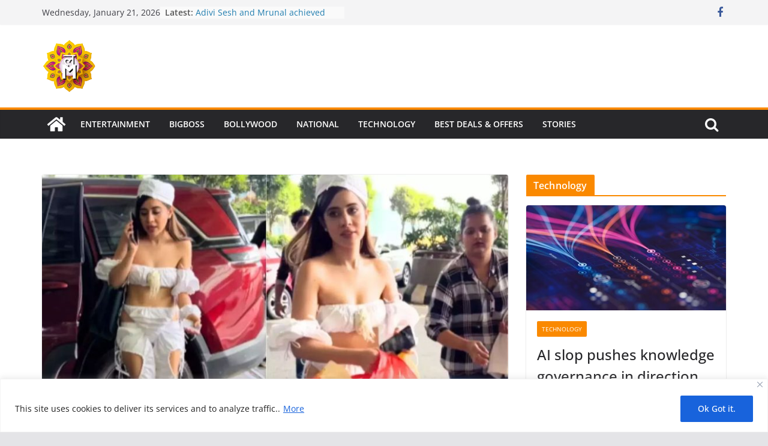

--- FILE ---
content_type: text/html; charset=UTF-8
request_url: https://lallanmedia.in/%E0%A4%9C%E0%A4%AC-%E0%A4%AB%E0%A5%88%E0%A4%A8%E0%A5%8D%E0%A4%B8-%E0%A4%A8%E0%A5%87-%E0%A4%89%E0%A4%B0%E0%A5%8D%E0%A4%AB%E0%A5%80-%E0%A4%9C%E0%A4%BE%E0%A4%B5%E0%A5%87%E0%A4%A6-%E0%A4%95%E0%A4%BE/
body_size: 62644
content:
		<!doctype html>
		<html lang="en-US" prefix="og: https://ogp.me/ns#">
		
<head>

	
	<!-- Google tag (gtag.js) -->
<script async src="https://www.googletagmanager.com/gtag/js?id=G-WY284MP583"></script>
<script>
  window.dataLayer = window.dataLayer || [];
  function gtag(){dataLayer.push(arguments);}
  gtag('js', new Date());

  gtag('config', 'G-WY284MP583');
</script>
	
	
	
	<script async src="https://pagead2.googlesyndication.com/pagead/js/adsbygoogle.js?client=ca-pub-9436611923804874"
     crossorigin="anonymous"></script>
	
	
	
			<meta charset="UTF-8"/>
		<meta name="viewport" content="width=device-width, initial-scale=1">
		<link rel="profile" href="http://gmpg.org/xfn/11"/>
		
	
<!-- Search Engine Optimization by Rank Math PRO - https://rankmath.com/ -->
<title>जब फैन्स ने उर्फी जावेद का नया लुक देखा तो फिर चौंक गए और बोले, &#039;अब तो आपने भी सुपरमैन जैसी एक्टिंग कर ली…&#039; - Lallan Media - Daily हिंदी न्यूज़ Update On Entertainment, Technology, Bollywood</title>
<meta name="description" content="उर्फी जावेद आज अपने नए लुक और स्टाइल को लेकर सुर्खियों में बनी रहती हैं। अपने नए लुक और स्टाइल की वजह से वह काफी मुसीबत में फंस गईं। हाँ, उसने एक शरारत की।"/>
<meta name="robots" content="follow, index, max-snippet:-1, max-video-preview:-1, max-image-preview:large"/>
<link rel="canonical" href="https://lallanmedia.in/%e0%a4%9c%e0%a4%ac-%e0%a4%ab%e0%a5%88%e0%a4%a8%e0%a5%8d%e0%a4%b8-%e0%a4%a8%e0%a5%87-%e0%a4%89%e0%a4%b0%e0%a5%8d%e0%a4%ab%e0%a5%80-%e0%a4%9c%e0%a4%be%e0%a4%b5%e0%a5%87%e0%a4%a6-%e0%a4%95%e0%a4%be/" />
<meta property="og:locale" content="en_US" />
<meta property="og:type" content="article" />
<meta property="og:title" content="जब फैन्स ने उर्फी जावेद का नया लुक देखा तो फिर चौंक गए और बोले, &#039;अब तो आपने भी सुपरमैन जैसी एक्टिंग कर ली…&#039; - Lallan Media - Daily हिंदी न्यूज़ Update On Entertainment, Technology, Bollywood" />
<meta property="og:description" content="उर्फी जावेद आज अपने नए लुक और स्टाइल को लेकर सुर्खियों में बनी रहती हैं। अपने नए लुक और स्टाइल की वजह से वह काफी मुसीबत में फंस गईं। हाँ, उसने एक शरारत की।" />
<meta property="og:url" content="https://lallanmedia.in/%e0%a4%9c%e0%a4%ac-%e0%a4%ab%e0%a5%88%e0%a4%a8%e0%a5%8d%e0%a4%b8-%e0%a4%a8%e0%a5%87-%e0%a4%89%e0%a4%b0%e0%a5%8d%e0%a4%ab%e0%a5%80-%e0%a4%9c%e0%a4%be%e0%a4%b5%e0%a5%87%e0%a4%a6-%e0%a4%95%e0%a4%be/" />
<meta property="og:site_name" content="Lallan Media - Daily हिंदी न्यूज़ Update On Entertainment, टेक्नोलॉजी , बॉलीवुड" />
<meta property="article:tag" content="#lallan" />
<meta property="article:tag" content="fans shocked" />
<meta property="article:tag" content="lallan media" />
<meta property="article:tag" content="new look" />
<meta property="article:tag" content="urfi javed" />
<meta property="article:tag" content="viral" />
<meta property="article:section" content="Entertainment" />
<meta property="og:updated_time" content="2023-11-12T20:02:45+05:30" />
<meta property="og:image" content="https://lallanmedia.in/wp-content/uploads/2023/11/latest-news-7-11.jpg" />
<meta property="og:image:secure_url" content="https://lallanmedia.in/wp-content/uploads/2023/11/latest-news-7-11.jpg" />
<meta property="og:image:width" content="948" />
<meta property="og:image:height" content="533" />
<meta property="og:image:alt" content="जब फैन्स ने उर्फी जावेद का नया लुक देखा तो फिर चौंक गए और बोले, &#039;अब तो आपने भी सुपरमैन जैसी एक्टिंग कर ली…&#039;" />
<meta property="og:image:type" content="image/jpeg" />
<meta property="article:published_time" content="2023-11-12T20:02:43+05:30" />
<meta property="article:modified_time" content="2023-11-12T20:02:45+05:30" />
<meta name="twitter:card" content="summary_large_image" />
<meta name="twitter:title" content="जब फैन्स ने उर्फी जावेद का नया लुक देखा तो फिर चौंक गए और बोले, &#039;अब तो आपने भी सुपरमैन जैसी एक्टिंग कर ली…&#039; - Lallan Media - Daily हिंदी न्यूज़ Update On Entertainment, Technology, Bollywood" />
<meta name="twitter:description" content="उर्फी जावेद आज अपने नए लुक और स्टाइल को लेकर सुर्खियों में बनी रहती हैं। अपने नए लुक और स्टाइल की वजह से वह काफी मुसीबत में फंस गईं। हाँ, उसने एक शरारत की।" />
<meta name="twitter:site" content="@Lallanji" />
<meta name="twitter:creator" content="@Lallanji" />
<meta name="twitter:image" content="https://lallanmedia.in/wp-content/uploads/2023/11/latest-news-7-11.jpg" />
<meta name="twitter:label1" content="Written by" />
<meta name="twitter:data1" content="Chugli" />
<meta name="twitter:label2" content="Time to read" />
<meta name="twitter:data2" content="2 minutes" />
<script type="application/ld+json" class="rank-math-schema-pro">{"@context":"https://schema.org","@graph":[{"@type":"Organization","@id":"https://lallanmedia.in/#organization","name":"Lallan Media - Daily \u0939\u093f\u0902\u0926\u0940 \u0928\u094d\u092f\u0942\u095b Update On Entertainment, \u091f\u0947\u0915\u094d\u0928\u094b\u0932\u0949\u091c\u0940 , \u092c\u0949\u0932\u0940\u0935\u0941\u0921","sameAs":["https://twitter.com/Lallanji"],"logo":{"@type":"ImageObject","@id":"https://lallanmedia.in/#logo","url":"https://lallanmedia.in/wp-content/uploads/2022/10/cropped-lallan-media-logo-150-daily-hindi-news-entertainment.png","contentUrl":"https://lallanmedia.in/wp-content/uploads/2022/10/cropped-lallan-media-logo-150-daily-hindi-news-entertainment.png","caption":"Lallan Media - Daily \u0939\u093f\u0902\u0926\u0940 \u0928\u094d\u092f\u0942\u095b Update On Entertainment, \u091f\u0947\u0915\u094d\u0928\u094b\u0932\u0949\u091c\u0940 , \u092c\u0949\u0932\u0940\u0935\u0941\u0921","inLanguage":"en-US","width":"150","height":"150"}},{"@type":"WebSite","@id":"https://lallanmedia.in/#website","url":"https://lallanmedia.in","name":"Lallan Media - Daily \u0939\u093f\u0902\u0926\u0940 \u0928\u094d\u092f\u0942\u095b Update On Entertainment, \u091f\u0947\u0915\u094d\u0928\u094b\u0932\u0949\u091c\u0940 , \u092c\u0949\u0932\u0940\u0935\u0941\u0921","alternateName":"Lallan Media - \u0939\u093f\u0902\u0926\u0940 \u0928\u094d\u092f\u0942\u095b ,\u091f\u0947\u0915\u094d\u0928\u094b\u0932\u0949\u091c\u0940 \u0928\u094d\u092f\u0942\u091c\u093c, \u092c\u0949\u0932\u0940\u0935\u0941\u0921 \u0917\u0949\u0938\u093f\u092a, \u090f\u0902\u091f\u0930\u091f\u0947\u0928\u092e\u0947\u0902\u091f \u0928\u094d\u092f\u0942\u095b, \u0926\u0947\u0936","publisher":{"@id":"https://lallanmedia.in/#organization"},"inLanguage":"en-US"},{"@type":"ImageObject","@id":"https://lallanmedia.in/wp-content/uploads/2023/11/latest-news-7-11.jpg","url":"https://lallanmedia.in/wp-content/uploads/2023/11/latest-news-7-11.jpg","width":"948","height":"533","caption":"\u091c\u092c \u092b\u0948\u0928\u094d\u0938 \u0928\u0947 \u0909\u0930\u094d\u092b\u0940 \u091c\u093e\u0935\u0947\u0926 \u0915\u093e \u0928\u092f\u093e \u0932\u0941\u0915 \u0926\u0947\u0916\u093e \u0924\u094b \u092b\u093f\u0930 \u091a\u094c\u0902\u0915 \u0917\u090f \u0914\u0930 \u092c\u094b\u0932\u0947, '\u0905\u092c \u0924\u094b \u0906\u092a\u0928\u0947 \u092d\u0940 \u0938\u0941\u092a\u0930\u092e\u0948\u0928 \u091c\u0948\u0938\u0940 \u090f\u0915\u094d\u091f\u093f\u0902\u0917 \u0915\u0930 \u0932\u0940\u2026'","inLanguage":"en-US"},{"@type":"WebPage","@id":"https://lallanmedia.in/%e0%a4%9c%e0%a4%ac-%e0%a4%ab%e0%a5%88%e0%a4%a8%e0%a5%8d%e0%a4%b8-%e0%a4%a8%e0%a5%87-%e0%a4%89%e0%a4%b0%e0%a5%8d%e0%a4%ab%e0%a5%80-%e0%a4%9c%e0%a4%be%e0%a4%b5%e0%a5%87%e0%a4%a6-%e0%a4%95%e0%a4%be/#webpage","url":"https://lallanmedia.in/%e0%a4%9c%e0%a4%ac-%e0%a4%ab%e0%a5%88%e0%a4%a8%e0%a5%8d%e0%a4%b8-%e0%a4%a8%e0%a5%87-%e0%a4%89%e0%a4%b0%e0%a5%8d%e0%a4%ab%e0%a5%80-%e0%a4%9c%e0%a4%be%e0%a4%b5%e0%a5%87%e0%a4%a6-%e0%a4%95%e0%a4%be/","name":"\u091c\u092c \u092b\u0948\u0928\u094d\u0938 \u0928\u0947 \u0909\u0930\u094d\u092b\u0940 \u091c\u093e\u0935\u0947\u0926 \u0915\u093e \u0928\u092f\u093e \u0932\u0941\u0915 \u0926\u0947\u0916\u093e \u0924\u094b \u092b\u093f\u0930 \u091a\u094c\u0902\u0915 \u0917\u090f \u0914\u0930 \u092c\u094b\u0932\u0947, &#039;\u0905\u092c \u0924\u094b \u0906\u092a\u0928\u0947 \u092d\u0940 \u0938\u0941\u092a\u0930\u092e\u0948\u0928 \u091c\u0948\u0938\u0940 \u090f\u0915\u094d\u091f\u093f\u0902\u0917 \u0915\u0930 \u0932\u0940\u2026&#039; - Lallan Media - Daily \u0939\u093f\u0902\u0926\u0940 \u0928\u094d\u092f\u0942\u095b Update On Entertainment, Technology, Bollywood","datePublished":"2023-11-12T20:02:43+05:30","dateModified":"2023-11-12T20:02:45+05:30","isPartOf":{"@id":"https://lallanmedia.in/#website"},"primaryImageOfPage":{"@id":"https://lallanmedia.in/wp-content/uploads/2023/11/latest-news-7-11.jpg"},"inLanguage":"en-US"},{"@type":"Person","@id":"https://lallanmedia.in/author/chugliuser8390/","name":"Chugli","url":"https://lallanmedia.in/author/chugliuser8390/","image":{"@type":"ImageObject","@id":"https://secure.gravatar.com/avatar/6a13db5efbd7ecde621f4583d9f698473cdcd66a7b3518224b64e110e01835e5?s=96&amp;d=mm&amp;r=g","url":"https://secure.gravatar.com/avatar/6a13db5efbd7ecde621f4583d9f698473cdcd66a7b3518224b64e110e01835e5?s=96&amp;d=mm&amp;r=g","caption":"Chugli","inLanguage":"en-US"},"worksFor":{"@id":"https://lallanmedia.in/#organization"}},{"@type":"NewsArticle","headline":"\u091c\u092c \u092b\u0948\u0928\u094d\u0938 \u0928\u0947 \u0909\u0930\u094d\u092b\u0940 \u091c\u093e\u0935\u0947\u0926 \u0915\u093e \u0928\u092f\u093e \u0932\u0941\u0915 \u0926\u0947\u0916\u093e \u0924\u094b \u092b\u093f\u0930 \u091a\u094c\u0902\u0915 \u0917\u090f \u0914\u0930 \u092c\u094b\u0932\u0947, &#039;\u0905\u092c \u0924\u094b \u0906\u092a\u0928\u0947 \u092d\u0940 \u0938\u0941\u092a\u0930\u092e\u0948\u0928 \u091c\u0948\u0938\u0940 \u090f\u0915\u094d\u091f\u093f\u0902\u0917 \u0915\u0930","datePublished":"2023-11-12T20:02:43+05:30","dateModified":"2023-11-12T20:02:45+05:30","articleSection":"Entertainment","author":{"@id":"https://lallanmedia.in/author/chugliuser8390/","name":"Chugli"},"publisher":{"@id":"https://lallanmedia.in/#organization"},"description":"\u0909\u0930\u094d\u092b\u0940 \u091c\u093e\u0935\u0947\u0926 \u0906\u091c \u0905\u092a\u0928\u0947 \u0928\u090f \u0932\u0941\u0915 \u0914\u0930 \u0938\u094d\u091f\u093e\u0907\u0932 \u0915\u094b \u0932\u0947\u0915\u0930 \u0938\u0941\u0930\u094d\u0916\u093f\u092f\u094b\u0902 \u092e\u0947\u0902 \u092c\u0928\u0940 \u0930\u0939\u0924\u0940 \u0939\u0948\u0902\u0964 \u0905\u092a\u0928\u0947 \u0928\u090f \u0932\u0941\u0915 \u0914\u0930 \u0938\u094d\u091f\u093e\u0907\u0932 \u0915\u0940 \u0935\u091c\u0939 \u0938\u0947 \u0935\u0939 \u0915\u093e\u092b\u0940 \u092e\u0941\u0938\u0940\u092c\u0924 \u092e\u0947\u0902 \u092b\u0902\u0938 \u0917\u0908\u0902\u0964 \u0939\u093e\u0901, \u0909\u0938\u0928\u0947 \u090f\u0915 \u0936\u0930\u093e\u0930\u0924 \u0915\u0940\u0964","name":"\u091c\u092c \u092b\u0948\u0928\u094d\u0938 \u0928\u0947 \u0909\u0930\u094d\u092b\u0940 \u091c\u093e\u0935\u0947\u0926 \u0915\u093e \u0928\u092f\u093e \u0932\u0941\u0915 \u0926\u0947\u0916\u093e \u0924\u094b \u092b\u093f\u0930 \u091a\u094c\u0902\u0915 \u0917\u090f \u0914\u0930 \u092c\u094b\u0932\u0947, &#039;\u0905\u092c \u0924\u094b \u0906\u092a\u0928\u0947 \u092d\u0940 \u0938\u0941\u092a\u0930\u092e\u0948\u0928 \u091c\u0948\u0938\u0940 \u090f\u0915\u094d\u091f\u093f\u0902\u0917 \u0915\u0930","@id":"https://lallanmedia.in/%e0%a4%9c%e0%a4%ac-%e0%a4%ab%e0%a5%88%e0%a4%a8%e0%a5%8d%e0%a4%b8-%e0%a4%a8%e0%a5%87-%e0%a4%89%e0%a4%b0%e0%a5%8d%e0%a4%ab%e0%a5%80-%e0%a4%9c%e0%a4%be%e0%a4%b5%e0%a5%87%e0%a4%a6-%e0%a4%95%e0%a4%be/#richSnippet","isPartOf":{"@id":"https://lallanmedia.in/%e0%a4%9c%e0%a4%ac-%e0%a4%ab%e0%a5%88%e0%a4%a8%e0%a5%8d%e0%a4%b8-%e0%a4%a8%e0%a5%87-%e0%a4%89%e0%a4%b0%e0%a5%8d%e0%a4%ab%e0%a5%80-%e0%a4%9c%e0%a4%be%e0%a4%b5%e0%a5%87%e0%a4%a6-%e0%a4%95%e0%a4%be/#webpage"},"image":{"@id":"https://lallanmedia.in/wp-content/uploads/2023/11/latest-news-7-11.jpg"},"inLanguage":"en-US","mainEntityOfPage":{"@id":"https://lallanmedia.in/%e0%a4%9c%e0%a4%ac-%e0%a4%ab%e0%a5%88%e0%a4%a8%e0%a5%8d%e0%a4%b8-%e0%a4%a8%e0%a5%87-%e0%a4%89%e0%a4%b0%e0%a5%8d%e0%a4%ab%e0%a5%80-%e0%a4%9c%e0%a4%be%e0%a4%b5%e0%a5%87%e0%a4%a6-%e0%a4%95%e0%a4%be/#webpage"}}]}</script>
<!-- /Rank Math WordPress SEO plugin -->

<link rel='dns-prefetch' href='//cdn.ampproject.org' />
<link rel='dns-prefetch' href='//js.makestories.io' />
<link rel="alternate" type="application/rss+xml" title="Lallan Media - Daily हिंदी न्यूज़ Update On Entertainment, Technology, Bollywood &raquo; Feed" href="https://lallanmedia.in/feed/" />
<link rel="alternate" type="application/rss+xml" title="Lallan Media - Daily हिंदी न्यूज़ Update On Entertainment, Technology, Bollywood &raquo; Comments Feed" href="https://lallanmedia.in/comments/feed/" />
<link rel="alternate" type="application/rss+xml" title="Lallan Media - Daily हिंदी न्यूज़ Update On Entertainment, Technology, Bollywood &raquo; जब फैन्स ने उर्फी जावेद का नया लुक देखा तो फिर चौंक गए और बोले, &#8216;अब तो आपने भी सुपरमैन जैसी एक्टिंग कर ली…&#8217; Comments Feed" href="https://lallanmedia.in/%e0%a4%9c%e0%a4%ac-%e0%a4%ab%e0%a5%88%e0%a4%a8%e0%a5%8d%e0%a4%b8-%e0%a4%a8%e0%a5%87-%e0%a4%89%e0%a4%b0%e0%a5%8d%e0%a4%ab%e0%a5%80-%e0%a4%9c%e0%a4%be%e0%a4%b5%e0%a5%87%e0%a4%a6-%e0%a4%95%e0%a4%be/feed/" />
<link rel="alternate" title="oEmbed (JSON)" type="application/json+oembed" href="https://lallanmedia.in/wp-json/oembed/1.0/embed?url=https%3A%2F%2Flallanmedia.in%2F%25e0%25a4%259c%25e0%25a4%25ac-%25e0%25a4%25ab%25e0%25a5%2588%25e0%25a4%25a8%25e0%25a5%258d%25e0%25a4%25b8-%25e0%25a4%25a8%25e0%25a5%2587-%25e0%25a4%2589%25e0%25a4%25b0%25e0%25a5%258d%25e0%25a4%25ab%25e0%25a5%2580-%25e0%25a4%259c%25e0%25a4%25be%25e0%25a4%25b5%25e0%25a5%2587%25e0%25a4%25a6-%25e0%25a4%2595%25e0%25a4%25be%2F" />
<link rel="alternate" title="oEmbed (XML)" type="text/xml+oembed" href="https://lallanmedia.in/wp-json/oembed/1.0/embed?url=https%3A%2F%2Flallanmedia.in%2F%25e0%25a4%259c%25e0%25a4%25ac-%25e0%25a4%25ab%25e0%25a5%2588%25e0%25a4%25a8%25e0%25a5%258d%25e0%25a4%25b8-%25e0%25a4%25a8%25e0%25a5%2587-%25e0%25a4%2589%25e0%25a4%25b0%25e0%25a5%258d%25e0%25a4%25ab%25e0%25a5%2580-%25e0%25a4%259c%25e0%25a4%25be%25e0%25a4%25b5%25e0%25a5%2587%25e0%25a4%25a6-%25e0%25a4%2595%25e0%25a4%25be%2F&#038;format=xml" />
<style id='wp-img-auto-sizes-contain-inline-css' type='text/css'>
img:is([sizes=auto i],[sizes^="auto," i]){contain-intrinsic-size:3000px 1500px}
/*# sourceURL=wp-img-auto-sizes-contain-inline-css */
</style>

<style id='wp-emoji-styles-inline-css' type='text/css'>

	img.wp-smiley, img.emoji {
		display: inline !important;
		border: none !important;
		box-shadow: none !important;
		height: 1em !important;
		width: 1em !important;
		margin: 0 0.07em !important;
		vertical-align: -0.1em !important;
		background: none !important;
		padding: 0 !important;
	}
/*# sourceURL=wp-emoji-styles-inline-css */
</style>
<link rel='stylesheet' id='wp-block-library-css' href='https://lallanmedia.in/wp-includes/css/dist/block-library/style.min.css?ver=6.9' type='text/css' media='all' />
<style id='wp-block-heading-inline-css' type='text/css'>
h1:where(.wp-block-heading).has-background,h2:where(.wp-block-heading).has-background,h3:where(.wp-block-heading).has-background,h4:where(.wp-block-heading).has-background,h5:where(.wp-block-heading).has-background,h6:where(.wp-block-heading).has-background{padding:1.25em 2.375em}h1.has-text-align-left[style*=writing-mode]:where([style*=vertical-lr]),h1.has-text-align-right[style*=writing-mode]:where([style*=vertical-rl]),h2.has-text-align-left[style*=writing-mode]:where([style*=vertical-lr]),h2.has-text-align-right[style*=writing-mode]:where([style*=vertical-rl]),h3.has-text-align-left[style*=writing-mode]:where([style*=vertical-lr]),h3.has-text-align-right[style*=writing-mode]:where([style*=vertical-rl]),h4.has-text-align-left[style*=writing-mode]:where([style*=vertical-lr]),h4.has-text-align-right[style*=writing-mode]:where([style*=vertical-rl]),h5.has-text-align-left[style*=writing-mode]:where([style*=vertical-lr]),h5.has-text-align-right[style*=writing-mode]:where([style*=vertical-rl]),h6.has-text-align-left[style*=writing-mode]:where([style*=vertical-lr]),h6.has-text-align-right[style*=writing-mode]:where([style*=vertical-rl]){rotate:180deg}
/*# sourceURL=https://lallanmedia.in/wp-includes/blocks/heading/style.min.css */
</style>
<style id='wp-block-latest-posts-inline-css' type='text/css'>
.wp-block-latest-posts{box-sizing:border-box}.wp-block-latest-posts.alignleft{margin-right:2em}.wp-block-latest-posts.alignright{margin-left:2em}.wp-block-latest-posts.wp-block-latest-posts__list{list-style:none}.wp-block-latest-posts.wp-block-latest-posts__list li{clear:both;overflow-wrap:break-word}.wp-block-latest-posts.is-grid{display:flex;flex-wrap:wrap}.wp-block-latest-posts.is-grid li{margin:0 1.25em 1.25em 0;width:100%}@media (min-width:600px){.wp-block-latest-posts.columns-2 li{width:calc(50% - .625em)}.wp-block-latest-posts.columns-2 li:nth-child(2n){margin-right:0}.wp-block-latest-posts.columns-3 li{width:calc(33.33333% - .83333em)}.wp-block-latest-posts.columns-3 li:nth-child(3n){margin-right:0}.wp-block-latest-posts.columns-4 li{width:calc(25% - .9375em)}.wp-block-latest-posts.columns-4 li:nth-child(4n){margin-right:0}.wp-block-latest-posts.columns-5 li{width:calc(20% - 1em)}.wp-block-latest-posts.columns-5 li:nth-child(5n){margin-right:0}.wp-block-latest-posts.columns-6 li{width:calc(16.66667% - 1.04167em)}.wp-block-latest-posts.columns-6 li:nth-child(6n){margin-right:0}}:root :where(.wp-block-latest-posts.is-grid){padding:0}:root :where(.wp-block-latest-posts.wp-block-latest-posts__list){padding-left:0}.wp-block-latest-posts__post-author,.wp-block-latest-posts__post-date{display:block;font-size:.8125em}.wp-block-latest-posts__post-excerpt,.wp-block-latest-posts__post-full-content{margin-bottom:1em;margin-top:.5em}.wp-block-latest-posts__featured-image a{display:inline-block}.wp-block-latest-posts__featured-image img{height:auto;max-width:100%;width:auto}.wp-block-latest-posts__featured-image.alignleft{float:left;margin-right:1em}.wp-block-latest-posts__featured-image.alignright{float:right;margin-left:1em}.wp-block-latest-posts__featured-image.aligncenter{margin-bottom:1em;text-align:center}
/*# sourceURL=https://lallanmedia.in/wp-includes/blocks/latest-posts/style.min.css */
</style>
<style id='wp-block-media-text-inline-css' type='text/css'>
.wp-block-media-text{box-sizing:border-box;
  /*!rtl:begin:ignore*/direction:ltr;
  /*!rtl:end:ignore*/display:grid;grid-template-columns:50% 1fr;grid-template-rows:auto}.wp-block-media-text.has-media-on-the-right{grid-template-columns:1fr 50%}.wp-block-media-text.is-vertically-aligned-top>.wp-block-media-text__content,.wp-block-media-text.is-vertically-aligned-top>.wp-block-media-text__media{align-self:start}.wp-block-media-text.is-vertically-aligned-center>.wp-block-media-text__content,.wp-block-media-text.is-vertically-aligned-center>.wp-block-media-text__media,.wp-block-media-text>.wp-block-media-text__content,.wp-block-media-text>.wp-block-media-text__media{align-self:center}.wp-block-media-text.is-vertically-aligned-bottom>.wp-block-media-text__content,.wp-block-media-text.is-vertically-aligned-bottom>.wp-block-media-text__media{align-self:end}.wp-block-media-text>.wp-block-media-text__media{
  /*!rtl:begin:ignore*/grid-column:1;grid-row:1;
  /*!rtl:end:ignore*/margin:0}.wp-block-media-text>.wp-block-media-text__content{direction:ltr;
  /*!rtl:begin:ignore*/grid-column:2;grid-row:1;
  /*!rtl:end:ignore*/padding:0 8%;word-break:break-word}.wp-block-media-text.has-media-on-the-right>.wp-block-media-text__media{
  /*!rtl:begin:ignore*/grid-column:2;grid-row:1
  /*!rtl:end:ignore*/}.wp-block-media-text.has-media-on-the-right>.wp-block-media-text__content{
  /*!rtl:begin:ignore*/grid-column:1;grid-row:1
  /*!rtl:end:ignore*/}.wp-block-media-text__media a{display:block}.wp-block-media-text__media img,.wp-block-media-text__media video{height:auto;max-width:unset;vertical-align:middle;width:100%}.wp-block-media-text.is-image-fill>.wp-block-media-text__media{background-size:cover;height:100%;min-height:250px}.wp-block-media-text.is-image-fill>.wp-block-media-text__media>a{display:block;height:100%}.wp-block-media-text.is-image-fill>.wp-block-media-text__media img{height:1px;margin:-1px;overflow:hidden;padding:0;position:absolute;width:1px;clip:rect(0,0,0,0);border:0}.wp-block-media-text.is-image-fill-element>.wp-block-media-text__media{height:100%;min-height:250px}.wp-block-media-text.is-image-fill-element>.wp-block-media-text__media>a{display:block;height:100%}.wp-block-media-text.is-image-fill-element>.wp-block-media-text__media img{height:100%;object-fit:cover;width:100%}@media (max-width:600px){.wp-block-media-text.is-stacked-on-mobile{grid-template-columns:100%!important}.wp-block-media-text.is-stacked-on-mobile>.wp-block-media-text__media{grid-column:1;grid-row:1}.wp-block-media-text.is-stacked-on-mobile>.wp-block-media-text__content{grid-column:1;grid-row:2}}
/*# sourceURL=https://lallanmedia.in/wp-includes/blocks/media-text/style.min.css */
</style>
<style id='wp-block-group-inline-css' type='text/css'>
.wp-block-group{box-sizing:border-box}:where(.wp-block-group.wp-block-group-is-layout-constrained){position:relative}
/*# sourceURL=https://lallanmedia.in/wp-includes/blocks/group/style.min.css */
</style>
<style id='wp-block-group-theme-inline-css' type='text/css'>
:where(.wp-block-group.has-background){padding:1.25em 2.375em}
/*# sourceURL=https://lallanmedia.in/wp-includes/blocks/group/theme.min.css */
</style>
<style id='wp-block-paragraph-inline-css' type='text/css'>
.is-small-text{font-size:.875em}.is-regular-text{font-size:1em}.is-large-text{font-size:2.25em}.is-larger-text{font-size:3em}.has-drop-cap:not(:focus):first-letter{float:left;font-size:8.4em;font-style:normal;font-weight:100;line-height:.68;margin:.05em .1em 0 0;text-transform:uppercase}body.rtl .has-drop-cap:not(:focus):first-letter{float:none;margin-left:.1em}p.has-drop-cap.has-background{overflow:hidden}:root :where(p.has-background){padding:1.25em 2.375em}:where(p.has-text-color:not(.has-link-color)) a{color:inherit}p.has-text-align-left[style*="writing-mode:vertical-lr"],p.has-text-align-right[style*="writing-mode:vertical-rl"]{rotate:180deg}
/*# sourceURL=https://lallanmedia.in/wp-includes/blocks/paragraph/style.min.css */
</style>
<style id='global-styles-inline-css' type='text/css'>
:root{--wp--preset--aspect-ratio--square: 1;--wp--preset--aspect-ratio--4-3: 4/3;--wp--preset--aspect-ratio--3-4: 3/4;--wp--preset--aspect-ratio--3-2: 3/2;--wp--preset--aspect-ratio--2-3: 2/3;--wp--preset--aspect-ratio--16-9: 16/9;--wp--preset--aspect-ratio--9-16: 9/16;--wp--preset--color--black: #000000;--wp--preset--color--cyan-bluish-gray: #abb8c3;--wp--preset--color--white: #ffffff;--wp--preset--color--pale-pink: #f78da7;--wp--preset--color--vivid-red: #cf2e2e;--wp--preset--color--luminous-vivid-orange: #ff6900;--wp--preset--color--luminous-vivid-amber: #fcb900;--wp--preset--color--light-green-cyan: #7bdcb5;--wp--preset--color--vivid-green-cyan: #00d084;--wp--preset--color--pale-cyan-blue: #8ed1fc;--wp--preset--color--vivid-cyan-blue: #0693e3;--wp--preset--color--vivid-purple: #9b51e0;--wp--preset--gradient--vivid-cyan-blue-to-vivid-purple: linear-gradient(135deg,rgb(6,147,227) 0%,rgb(155,81,224) 100%);--wp--preset--gradient--light-green-cyan-to-vivid-green-cyan: linear-gradient(135deg,rgb(122,220,180) 0%,rgb(0,208,130) 100%);--wp--preset--gradient--luminous-vivid-amber-to-luminous-vivid-orange: linear-gradient(135deg,rgb(252,185,0) 0%,rgb(255,105,0) 100%);--wp--preset--gradient--luminous-vivid-orange-to-vivid-red: linear-gradient(135deg,rgb(255,105,0) 0%,rgb(207,46,46) 100%);--wp--preset--gradient--very-light-gray-to-cyan-bluish-gray: linear-gradient(135deg,rgb(238,238,238) 0%,rgb(169,184,195) 100%);--wp--preset--gradient--cool-to-warm-spectrum: linear-gradient(135deg,rgb(74,234,220) 0%,rgb(151,120,209) 20%,rgb(207,42,186) 40%,rgb(238,44,130) 60%,rgb(251,105,98) 80%,rgb(254,248,76) 100%);--wp--preset--gradient--blush-light-purple: linear-gradient(135deg,rgb(255,206,236) 0%,rgb(152,150,240) 100%);--wp--preset--gradient--blush-bordeaux: linear-gradient(135deg,rgb(254,205,165) 0%,rgb(254,45,45) 50%,rgb(107,0,62) 100%);--wp--preset--gradient--luminous-dusk: linear-gradient(135deg,rgb(255,203,112) 0%,rgb(199,81,192) 50%,rgb(65,88,208) 100%);--wp--preset--gradient--pale-ocean: linear-gradient(135deg,rgb(255,245,203) 0%,rgb(182,227,212) 50%,rgb(51,167,181) 100%);--wp--preset--gradient--electric-grass: linear-gradient(135deg,rgb(202,248,128) 0%,rgb(113,206,126) 100%);--wp--preset--gradient--midnight: linear-gradient(135deg,rgb(2,3,129) 0%,rgb(40,116,252) 100%);--wp--preset--font-size--small: 13px;--wp--preset--font-size--medium: 20px;--wp--preset--font-size--large: 36px;--wp--preset--font-size--x-large: 42px;--wp--preset--spacing--20: 0.44rem;--wp--preset--spacing--30: 0.67rem;--wp--preset--spacing--40: 1rem;--wp--preset--spacing--50: 1.5rem;--wp--preset--spacing--60: 2.25rem;--wp--preset--spacing--70: 3.38rem;--wp--preset--spacing--80: 5.06rem;--wp--preset--shadow--natural: 6px 6px 9px rgba(0, 0, 0, 0.2);--wp--preset--shadow--deep: 12px 12px 50px rgba(0, 0, 0, 0.4);--wp--preset--shadow--sharp: 6px 6px 0px rgba(0, 0, 0, 0.2);--wp--preset--shadow--outlined: 6px 6px 0px -3px rgb(255, 255, 255), 6px 6px rgb(0, 0, 0);--wp--preset--shadow--crisp: 6px 6px 0px rgb(0, 0, 0);}:where(body) { margin: 0; }.wp-site-blocks > .alignleft { float: left; margin-right: 2em; }.wp-site-blocks > .alignright { float: right; margin-left: 2em; }.wp-site-blocks > .aligncenter { justify-content: center; margin-left: auto; margin-right: auto; }:where(.wp-site-blocks) > * { margin-block-start: 24px; margin-block-end: 0; }:where(.wp-site-blocks) > :first-child { margin-block-start: 0; }:where(.wp-site-blocks) > :last-child { margin-block-end: 0; }:root { --wp--style--block-gap: 24px; }:root :where(.is-layout-flow) > :first-child{margin-block-start: 0;}:root :where(.is-layout-flow) > :last-child{margin-block-end: 0;}:root :where(.is-layout-flow) > *{margin-block-start: 24px;margin-block-end: 0;}:root :where(.is-layout-constrained) > :first-child{margin-block-start: 0;}:root :where(.is-layout-constrained) > :last-child{margin-block-end: 0;}:root :where(.is-layout-constrained) > *{margin-block-start: 24px;margin-block-end: 0;}:root :where(.is-layout-flex){gap: 24px;}:root :where(.is-layout-grid){gap: 24px;}.is-layout-flow > .alignleft{float: left;margin-inline-start: 0;margin-inline-end: 2em;}.is-layout-flow > .alignright{float: right;margin-inline-start: 2em;margin-inline-end: 0;}.is-layout-flow > .aligncenter{margin-left: auto !important;margin-right: auto !important;}.is-layout-constrained > .alignleft{float: left;margin-inline-start: 0;margin-inline-end: 2em;}.is-layout-constrained > .alignright{float: right;margin-inline-start: 2em;margin-inline-end: 0;}.is-layout-constrained > .aligncenter{margin-left: auto !important;margin-right: auto !important;}.is-layout-constrained > :where(:not(.alignleft):not(.alignright):not(.alignfull)){margin-left: auto !important;margin-right: auto !important;}body .is-layout-flex{display: flex;}.is-layout-flex{flex-wrap: wrap;align-items: center;}.is-layout-flex > :is(*, div){margin: 0;}body .is-layout-grid{display: grid;}.is-layout-grid > :is(*, div){margin: 0;}body{padding-top: 0px;padding-right: 0px;padding-bottom: 0px;padding-left: 0px;}a:where(:not(.wp-element-button)){text-decoration: underline;}:root :where(.wp-element-button, .wp-block-button__link){background-color: #32373c;border-width: 0;color: #fff;font-family: inherit;font-size: inherit;font-style: inherit;font-weight: inherit;letter-spacing: inherit;line-height: inherit;padding-top: calc(0.667em + 2px);padding-right: calc(1.333em + 2px);padding-bottom: calc(0.667em + 2px);padding-left: calc(1.333em + 2px);text-decoration: none;text-transform: inherit;}.has-black-color{color: var(--wp--preset--color--black) !important;}.has-cyan-bluish-gray-color{color: var(--wp--preset--color--cyan-bluish-gray) !important;}.has-white-color{color: var(--wp--preset--color--white) !important;}.has-pale-pink-color{color: var(--wp--preset--color--pale-pink) !important;}.has-vivid-red-color{color: var(--wp--preset--color--vivid-red) !important;}.has-luminous-vivid-orange-color{color: var(--wp--preset--color--luminous-vivid-orange) !important;}.has-luminous-vivid-amber-color{color: var(--wp--preset--color--luminous-vivid-amber) !important;}.has-light-green-cyan-color{color: var(--wp--preset--color--light-green-cyan) !important;}.has-vivid-green-cyan-color{color: var(--wp--preset--color--vivid-green-cyan) !important;}.has-pale-cyan-blue-color{color: var(--wp--preset--color--pale-cyan-blue) !important;}.has-vivid-cyan-blue-color{color: var(--wp--preset--color--vivid-cyan-blue) !important;}.has-vivid-purple-color{color: var(--wp--preset--color--vivid-purple) !important;}.has-black-background-color{background-color: var(--wp--preset--color--black) !important;}.has-cyan-bluish-gray-background-color{background-color: var(--wp--preset--color--cyan-bluish-gray) !important;}.has-white-background-color{background-color: var(--wp--preset--color--white) !important;}.has-pale-pink-background-color{background-color: var(--wp--preset--color--pale-pink) !important;}.has-vivid-red-background-color{background-color: var(--wp--preset--color--vivid-red) !important;}.has-luminous-vivid-orange-background-color{background-color: var(--wp--preset--color--luminous-vivid-orange) !important;}.has-luminous-vivid-amber-background-color{background-color: var(--wp--preset--color--luminous-vivid-amber) !important;}.has-light-green-cyan-background-color{background-color: var(--wp--preset--color--light-green-cyan) !important;}.has-vivid-green-cyan-background-color{background-color: var(--wp--preset--color--vivid-green-cyan) !important;}.has-pale-cyan-blue-background-color{background-color: var(--wp--preset--color--pale-cyan-blue) !important;}.has-vivid-cyan-blue-background-color{background-color: var(--wp--preset--color--vivid-cyan-blue) !important;}.has-vivid-purple-background-color{background-color: var(--wp--preset--color--vivid-purple) !important;}.has-black-border-color{border-color: var(--wp--preset--color--black) !important;}.has-cyan-bluish-gray-border-color{border-color: var(--wp--preset--color--cyan-bluish-gray) !important;}.has-white-border-color{border-color: var(--wp--preset--color--white) !important;}.has-pale-pink-border-color{border-color: var(--wp--preset--color--pale-pink) !important;}.has-vivid-red-border-color{border-color: var(--wp--preset--color--vivid-red) !important;}.has-luminous-vivid-orange-border-color{border-color: var(--wp--preset--color--luminous-vivid-orange) !important;}.has-luminous-vivid-amber-border-color{border-color: var(--wp--preset--color--luminous-vivid-amber) !important;}.has-light-green-cyan-border-color{border-color: var(--wp--preset--color--light-green-cyan) !important;}.has-vivid-green-cyan-border-color{border-color: var(--wp--preset--color--vivid-green-cyan) !important;}.has-pale-cyan-blue-border-color{border-color: var(--wp--preset--color--pale-cyan-blue) !important;}.has-vivid-cyan-blue-border-color{border-color: var(--wp--preset--color--vivid-cyan-blue) !important;}.has-vivid-purple-border-color{border-color: var(--wp--preset--color--vivid-purple) !important;}.has-vivid-cyan-blue-to-vivid-purple-gradient-background{background: var(--wp--preset--gradient--vivid-cyan-blue-to-vivid-purple) !important;}.has-light-green-cyan-to-vivid-green-cyan-gradient-background{background: var(--wp--preset--gradient--light-green-cyan-to-vivid-green-cyan) !important;}.has-luminous-vivid-amber-to-luminous-vivid-orange-gradient-background{background: var(--wp--preset--gradient--luminous-vivid-amber-to-luminous-vivid-orange) !important;}.has-luminous-vivid-orange-to-vivid-red-gradient-background{background: var(--wp--preset--gradient--luminous-vivid-orange-to-vivid-red) !important;}.has-very-light-gray-to-cyan-bluish-gray-gradient-background{background: var(--wp--preset--gradient--very-light-gray-to-cyan-bluish-gray) !important;}.has-cool-to-warm-spectrum-gradient-background{background: var(--wp--preset--gradient--cool-to-warm-spectrum) !important;}.has-blush-light-purple-gradient-background{background: var(--wp--preset--gradient--blush-light-purple) !important;}.has-blush-bordeaux-gradient-background{background: var(--wp--preset--gradient--blush-bordeaux) !important;}.has-luminous-dusk-gradient-background{background: var(--wp--preset--gradient--luminous-dusk) !important;}.has-pale-ocean-gradient-background{background: var(--wp--preset--gradient--pale-ocean) !important;}.has-electric-grass-gradient-background{background: var(--wp--preset--gradient--electric-grass) !important;}.has-midnight-gradient-background{background: var(--wp--preset--gradient--midnight) !important;}.has-small-font-size{font-size: var(--wp--preset--font-size--small) !important;}.has-medium-font-size{font-size: var(--wp--preset--font-size--medium) !important;}.has-large-font-size{font-size: var(--wp--preset--font-size--large) !important;}.has-x-large-font-size{font-size: var(--wp--preset--font-size--x-large) !important;}
/*# sourceURL=global-styles-inline-css */
</style>

<link rel='stylesheet' id='style-main-css' href='https://lallanmedia.in/wp-content/plugins/makestories-helper/assets/css/ms-style.css?ver=6.9' type='text/css' media='all' />
<link rel='stylesheet' id='slick-theme-css-css' href='https://lallanmedia.in/wp-content/plugins/makestories-helper/vendor/slick/slick-theme.css?ver=6.9' type='text/css' media='all' />
<link rel='stylesheet' id='slick-css-css' href='https://lallanmedia.in/wp-content/plugins/makestories-helper/vendor/slick/slick.css?ver=6.9' type='text/css' media='all' />
<link rel='stylesheet' id='amp-story-player-css' href='https://cdn.ampproject.org/amp-story-player-v0.css?ver=6.9' type='text/css' media='all' />
<link rel='stylesheet' id='wp_automatic_gallery_style-css' href='https://lallanmedia.in/wp-content/plugins/wp-automatic/css/wp-automatic.css?ver=1.0.0' type='text/css' media='all' />
<link rel='stylesheet' id='colormag_style-css' href='https://lallanmedia.in/wp-content/themes/colormag/style.css?ver=3.1.2' type='text/css' media='all' />
<style id='colormag_style-inline-css' type='text/css'>
.colormag-button,
			blockquote, button,
			input[type=reset],
			input[type=button],
			input[type=submit],
			.cm-home-icon.front_page_on,
			.cm-post-categories a,
			.cm-primary-nav ul li ul li:hover,
			.cm-primary-nav ul li.current-menu-item,
			.cm-primary-nav ul li.current_page_ancestor,
			.cm-primary-nav ul li.current-menu-ancestor,
			.cm-primary-nav ul li.current_page_item,
			.cm-primary-nav ul li:hover,
			.cm-primary-nav ul li.focus,
			.cm-mobile-nav li a:hover,
			.colormag-header-clean #cm-primary-nav .cm-menu-toggle:hover,
			.cm-header .cm-mobile-nav li:hover,
			.cm-header .cm-mobile-nav li.current-page-ancestor,
			.cm-header .cm-mobile-nav li.current-menu-ancestor,
			.cm-header .cm-mobile-nav li.current-page-item,
			.cm-header .cm-mobile-nav li.current-menu-item,
			.cm-primary-nav ul li.focus > a,
			.cm-layout-2 .cm-primary-nav ul ul.sub-menu li.focus > a,
			.cm-mobile-nav .current-menu-item>a, .cm-mobile-nav .current_page_item>a,
			.colormag-header-clean .cm-mobile-nav li:hover > a,
			.colormag-header-clean .cm-mobile-nav li.current-page-ancestor > a,
			.colormag-header-clean .cm-mobile-nav li.current-menu-ancestor > a,
			.colormag-header-clean .cm-mobile-nav li.current-page-item > a,
			.colormag-header-clean .cm-mobile-nav li.current-menu-item > a,
			.fa.search-top:hover,
			.widget_call_to_action .btn--primary,
			.colormag-footer--classic .cm-footer-cols .cm-row .cm-widget-title span::before,
			.colormag-footer--classic-bordered .cm-footer-cols .cm-row .cm-widget-title span::before,
			.cm-featured-posts .cm-widget-title span,
			.cm-featured-category-slider-widget .cm-slide-content .cm-entry-header-meta .cm-post-categories a,
			.cm-highlighted-posts .cm-post-content .cm-entry-header-meta .cm-post-categories a,
			.cm-category-slide-next, .cm-category-slide-prev, .slide-next,
			.slide-prev, .cm-tabbed-widget ul li, .cm-posts .wp-pagenavi .current,
			.cm-posts .wp-pagenavi a:hover, .cm-secondary .cm-widget-title span,
			.cm-posts .post .cm-post-content .cm-entry-header-meta .cm-post-categories a,
			.cm-page-header .cm-page-title span, .entry-meta .post-format i,
			.format-link, .cm-entry-button, .infinite-scroll .tg-infinite-scroll,
			.no-more-post-text, .pagination span,
			.comments-area .comment-author-link span,
			.cm-footer-cols .cm-row .cm-widget-title span,
			.advertisement_above_footer .cm-widget-title span,
			.error, .cm-primary .cm-widget-title span,
			.related-posts-wrapper.style-three .cm-post-content .cm-entry-title a:hover:before,
			.cm-slider-area .cm-widget-title span,
			.cm-beside-slider-widget .cm-widget-title span,
			.top-full-width-sidebar .cm-widget-title span,
			.wp-block-quote, .wp-block-quote.is-style-large,
			.wp-block-quote.has-text-align-right,
			.cm-error-404 .cm-btn, .widget .wp-block-heading, .wp-block-search button,
			.widget a::before, .cm-post-date a::before,
			.byline a::before,
			.colormag-footer--classic-bordered .cm-widget-title::before,
			.wp-block-button__link,
			#cm-tertiary .cm-widget-title span,
			.link-pagination .post-page-numbers.current,
			.wp-block-query-pagination-numbers .page-numbers.current,
			.wp-element-button,
			.wp-block-button .wp-block-button__link,
			.wp-element-button,
			.cm-layout-2 .cm-primary-nav ul ul.sub-menu li:hover,
			.cm-layout-2 .cm-primary-nav ul ul.sub-menu li.current-menu-ancestor,
			.cm-layout-2 .cm-primary-nav ul ul.sub-menu li.current-menu-item,
			.cm-layout-2 .cm-primary-nav ul ul.sub-menu li.focus,
			.search-wrap button,
			.page-numbers .current,
			.wp-block-search .wp-element-button:hover{background-color:rgb(250,137,0);}a,
			.cm-layout-2 #cm-primary-nav .fa.search-top:hover,
			.cm-layout-2 #cm-primary-nav.cm-mobile-nav .cm-random-post a:hover .fa-random,
			.cm-layout-2 #cm-primary-nav.cm-primary-nav .cm-random-post a:hover .fa-random,
			.cm-layout-2 .breaking-news .newsticker a:hover,
			.cm-layout-2 .cm-primary-nav ul li.current-menu-item > a,
			.cm-layout-2 .cm-primary-nav ul li.current_page_item > a,
			.cm-layout-2 .cm-primary-nav ul li:hover > a,
			.cm-layout-2 .cm-primary-nav ul li.focus > a
			.dark-skin .cm-layout-2-style-1 #cm-primary-nav.cm-primary-nav .cm-home-icon:hover .fa,
			.byline a:hover, .comments a:hover, .cm-edit-link a:hover, .cm-post-date a:hover,
			.social-links:not(.cm-header-actions .social-links) i.fa:hover, .cm-tag-links a:hover,
			.colormag-header-clean .social-links li:hover i.fa, .cm-layout-2-style-1 .social-links li:hover i.fa,
			.colormag-header-clean .breaking-news .newsticker a:hover, .widget_featured_posts .article-content .cm-entry-title a:hover,
			.widget_featured_slider .slide-content .cm-below-entry-meta .byline a:hover,
			.widget_featured_slider .slide-content .cm-below-entry-meta .comments a:hover,
			.widget_featured_slider .slide-content .cm-below-entry-meta .cm-post-date a:hover,
			.widget_featured_slider .slide-content .cm-entry-title a:hover,
			.widget_block_picture_news.widget_featured_posts .article-content .cm-entry-title a:hover,
			.widget_highlighted_posts .article-content .cm-below-entry-meta .byline a:hover,
			.widget_highlighted_posts .article-content .cm-below-entry-meta .comments a:hover,
			.widget_highlighted_posts .article-content .cm-below-entry-meta .cm-post-date a:hover,
			.widget_highlighted_posts .article-content .cm-entry-title a:hover, i.fa-arrow-up, i.fa-arrow-down,
			.cm-site-title a, #content .post .article-content .cm-entry-title a:hover, .entry-meta .byline i,
			.entry-meta .cat-links i, .entry-meta a, .post .cm-entry-title a:hover, .search .cm-entry-title a:hover,
			.entry-meta .comments-link a:hover, .entry-meta .cm-edit-link a:hover, .entry-meta .cm-post-date a:hover,
			.entry-meta .cm-tag-links a:hover, .single #content .tags a:hover, .count, .next a:hover, .previous a:hover,
			.related-posts-main-title .fa, .single-related-posts .article-content .cm-entry-title a:hover,
			.pagination a span:hover,
			#content .comments-area a.comment-cm-edit-link:hover, #content .comments-area a.comment-permalink:hover,
			#content .comments-area article header cite a:hover, .comments-area .comment-author-link a:hover,
			.comment .comment-reply-link:hover,
			.nav-next a, .nav-previous a,
			#cm-footer .cm-footer-menu ul li a:hover,
			.cm-footer-cols .cm-row a:hover, a#scroll-up i, .related-posts-wrapper-flyout .cm-entry-title a:hover,
			.human-diff-time .human-diff-time-display:hover,
			.cm-layout-2-style-1 #cm-primary-nav .fa:hover,
			.cm-footer-bar a,
			.cm-post-date a:hover,
			.cm-author a:hover,
			.cm-comments-link a:hover,
			.cm-tag-links a:hover,
			.cm-edit-link a:hover,
			.cm-footer-bar .copyright a,
			.cm-featured-posts .cm-entry-title a:hover,
			.cm-posts .post .cm-post-content .cm-entry-title a:hover,
			.cm-posts .post .single-title-above .cm-entry-title a:hover,
			.cm-layout-2 .cm-primary-nav ul li:hover > a,
			.cm-layout-2 #cm-primary-nav .fa:hover,
			.cm-entry-title a:hover,
			button:hover, input[type="button"]:hover,
			input[type="reset"]:hover,
			input[type="submit"]:hover,
			.wp-block-button .wp-block-button__link:hover,
			.cm-button:hover,
			.wp-element-button:hover,
			li.product .added_to_cart:hover,
			.comments-area .comment-permalink:hover,
			.cm-footer-bar-area .cm-footer-bar__2 a{color:rgb(250,137,0);}#cm-primary-nav,
			.cm-contained .cm-header-2 .cm-row{border-top-color:rgb(250,137,0);}.cm-layout-2 #cm-primary-nav,
			.cm-layout-2 .cm-primary-nav ul ul.sub-menu li:hover,
			.cm-layout-2 .cm-primary-nav ul > li:hover > a,
			.cm-layout-2 .cm-primary-nav ul > li.current-menu-item > a,
			.cm-layout-2 .cm-primary-nav ul > li.current-menu-ancestor > a,
			.cm-layout-2 .cm-primary-nav ul ul.sub-menu li.current-menu-ancestor,
			.cm-layout-2 .cm-primary-nav ul ul.sub-menu li.current-menu-item,
			.cm-layout-2 .cm-primary-nav ul ul.sub-menu li.focus,
			cm-layout-2 .cm-primary-nav ul ul.sub-menu li.current-menu-ancestor,
			cm-layout-2 .cm-primary-nav ul ul.sub-menu li.current-menu-item,
			cm-layout-2 #cm-primary-nav .cm-menu-toggle:hover,
			cm-layout-2 #cm-primary-nav.cm-mobile-nav .cm-menu-toggle,
			cm-layout-2 .cm-primary-nav ul > li:hover > a,
			cm-layout-2 .cm-primary-nav ul > li.current-menu-item > a,
			cm-layout-2 .cm-primary-nav ul > li.current-menu-ancestor > a,
			.cm-layout-2 .cm-primary-nav ul li.focus > a, .pagination a span:hover,
			.cm-error-404 .cm-btn,
			.single-post .cm-post-categories a::after,
			.widget .block-title,
			.cm-layout-2 .cm-primary-nav ul li.focus > a,
			button,
			input[type="button"],
			input[type="reset"],
			input[type="submit"],
			.wp-block-button .wp-block-button__link,
			.cm-button,
			.wp-element-button,
			li.product .added_to_cart{border-color:rgb(250,137,0);}.cm-secondary .cm-widget-title,
			#cm-tertiary .cm-widget-title,
			.widget_featured_posts .widget-title,
			#secondary .widget-title,
			#cm-tertiary .widget-title,
			.cm-page-header .cm-page-title,
			.cm-footer-cols .cm-row .widget-title,
			.advertisement_above_footer .widget-title,
			#primary .widget-title,
			.widget_slider_area .widget-title,
			.widget_beside_slider .widget-title,
			.top-full-width-sidebar .widget-title,
			.cm-footer-cols .cm-row .cm-widget-title,
			.cm-footer-bar .copyright a,
			.cm-layout-2.cm-layout-2-style-2 #cm-primary-nav,
			.cm-layout-2 .cm-primary-nav ul > li:hover > a,
			.cm-layout-2 .cm-primary-nav ul > li.current-menu-item > a{border-bottom-color:rgb(250,137,0);}.cm-header .cm-menu-toggle svg,
			.cm-header .cm-menu-toggle svg{fill:#fff;}.cm-footer-bar-area .cm-footer-bar__2 a{color:#207daf;}.mzb-featured-posts, .mzb-social-icon, .mzb-featured-categories, .mzb-social-icons-insert{--color--light--primary:rgba(0.1);}body{--color--light--primary:rgb(250,137,0);--color--primary:rgb(250,137,0);}
/*# sourceURL=colormag_style-inline-css */
</style>
<link rel='stylesheet' id='colormag-featured-image-popup-css-css' href='https://lallanmedia.in/wp-content/themes/colormag/assets/js/magnific-popup/magnific-popup.min.css?ver=3.1.2' type='text/css' media='all' />
<link rel='stylesheet' id='colormag-fontawesome-css' href='https://lallanmedia.in/wp-content/themes/colormag/assets/library/fontawesome/css/font-awesome.min.css?ver=3.1.2' type='text/css' media='all' />
<script type="text/javascript" id="cookie-law-info-js-extra">
/* <![CDATA[ */
var _ckyConfig = {"_ipData":[],"_assetsURL":"https://lallanmedia.in/wp-content/plugins/cookie-law-info/lite/frontend/images/","_publicURL":"https://lallanmedia.in","_expiry":"365","_categories":[{"name":"Necessary","slug":"necessary","isNecessary":true,"ccpaDoNotSell":true,"cookies":[],"active":true,"defaultConsent":{"gdpr":true,"ccpa":true}},{"name":"Functional","slug":"functional","isNecessary":false,"ccpaDoNotSell":true,"cookies":[],"active":true,"defaultConsent":{"gdpr":false,"ccpa":false}},{"name":"Analytics","slug":"analytics","isNecessary":false,"ccpaDoNotSell":true,"cookies":[],"active":true,"defaultConsent":{"gdpr":false,"ccpa":false}},{"name":"Performance","slug":"performance","isNecessary":false,"ccpaDoNotSell":true,"cookies":[],"active":true,"defaultConsent":{"gdpr":false,"ccpa":false}},{"name":"Advertisement","slug":"advertisement","isNecessary":false,"ccpaDoNotSell":true,"cookies":[],"active":true,"defaultConsent":{"gdpr":false,"ccpa":false}}],"_activeLaw":"gdpr","_rootDomain":"","_block":"1","_showBanner":"1","_bannerConfig":{"settings":{"type":"classic","preferenceCenterType":"pushdown","position":"bottom","applicableLaw":"gdpr"},"behaviours":{"reloadBannerOnAccept":false,"loadAnalyticsByDefault":false,"animations":{"onLoad":"animate","onHide":"sticky"}},"config":{"revisitConsent":{"status":false,"tag":"revisit-consent","position":"bottom-left","meta":{"url":"#"},"styles":{"background-color":"#0056A7"},"elements":{"title":{"type":"text","tag":"revisit-consent-title","status":true,"styles":{"color":"#0056a7"}}}},"preferenceCenter":{"toggle":{"status":true,"tag":"detail-category-toggle","type":"toggle","states":{"active":{"styles":{"background-color":"#1863DC"}},"inactive":{"styles":{"background-color":"#D0D5D2"}}}}},"categoryPreview":{"status":false,"toggle":{"status":true,"tag":"detail-category-preview-toggle","type":"toggle","states":{"active":{"styles":{"background-color":"#1863DC"}},"inactive":{"styles":{"background-color":"#D0D5D2"}}}}},"videoPlaceholder":{"status":true,"styles":{"background-color":"#000000","border-color":"#000000cc","color":"#ffffff"}},"readMore":{"status":true,"tag":"readmore-button","type":"link","meta":{"noFollow":true,"newTab":true},"styles":{"color":"#1863dc","background-color":"transparent","border-color":"transparent"}},"auditTable":{"status":false},"optOption":{"status":true,"toggle":{"status":true,"tag":"optout-option-toggle","type":"toggle","states":{"active":{"styles":{"background-color":"#1863dc"}},"inactive":{"styles":{"background-color":"#FFFFFF"}}}}}}},"_version":"3.2.8","_logConsent":"1","_tags":[{"tag":"accept-button","styles":{"color":"#FFFFFF","background-color":"#1863dc","border-color":"#1863dc"}},{"tag":"reject-button","styles":{"color":"#000000","background-color":"transparent","border-color":"#1863dc"}},{"tag":"settings-button","styles":{"color":"#6B6B6B","background-color":"transparent","border-color":"#1863dc"}},{"tag":"readmore-button","styles":{"color":"#1863dc","background-color":"transparent","border-color":"transparent"}},{"tag":"donotsell-button","styles":{"color":"#1863dc","background-color":"transparent","border-color":"transparent"}},{"tag":"accept-button","styles":{"color":"#FFFFFF","background-color":"#1863dc","border-color":"#1863dc"}},{"tag":"revisit-consent","styles":{"background-color":"#0056A7"}}],"_shortCodes":[{"key":"cky_readmore","content":"\u003Ca href=\"https://lallanmedia.in/terms-of-use\" class=\"cky-policy\" aria-label=\"More\" target=\"_blank\" rel=\"noopener\" data-cky-tag=\"readmore-button\"\u003EMore\u003C/a\u003E","tag":"readmore-button","status":true,"attributes":{"rel":"nofollow","target":"_blank"}},{"key":"cky_show_desc","content":"\u003Cbutton class=\"cky-show-desc-btn\" data-cky-tag=\"show-desc-button\" aria-label=\"Show more\"\u003EShow more\u003C/button\u003E","tag":"show-desc-button","status":true,"attributes":[]},{"key":"cky_hide_desc","content":"\u003Cbutton class=\"cky-show-desc-btn\" data-cky-tag=\"hide-desc-button\" aria-label=\"Show less\"\u003EShow less\u003C/button\u003E","tag":"hide-desc-button","status":true,"attributes":[]},{"key":"cky_category_toggle_label","content":"[cky_{{status}}_category_label] [cky_preference_{{category_slug}}_title]","tag":"","status":true,"attributes":[]},{"key":"cky_enable_category_label","content":"Enable","tag":"","status":true,"attributes":[]},{"key":"cky_disable_category_label","content":"Disable","tag":"","status":true,"attributes":[]},{"key":"cky_video_placeholder","content":"\u003Cdiv class=\"video-placeholder-normal\" data-cky-tag=\"video-placeholder\" id=\"[UNIQUEID]\"\u003E\u003Cp class=\"video-placeholder-text-normal\" data-cky-tag=\"placeholder-title\"\u003EPlease accept the cookie consent\u003C/p\u003E\u003C/div\u003E","tag":"","status":true,"attributes":[]},{"key":"cky_enable_optout_label","content":"Enable","tag":"","status":true,"attributes":[]},{"key":"cky_disable_optout_label","content":"Disable","tag":"","status":true,"attributes":[]},{"key":"cky_optout_toggle_label","content":"[cky_{{status}}_optout_label] [cky_optout_option_title]","tag":"","status":true,"attributes":[]},{"key":"cky_optout_option_title","content":"Do Not Sell My Personal Information","tag":"","status":true,"attributes":[]},{"key":"cky_optout_close_label","content":"Close","tag":"","status":true,"attributes":[]}],"_rtl":"","_language":"en","_providersToBlock":[]};
var _ckyStyles = {"css":".cky-hide{display: none;}.cky-btn-revisit-wrapper{display: flex; align-items: center; justify-content: center; background: #0056a7; width: 45px; height: 45px; border-radius: 50%; position: fixed; z-index: 999999; cursor: pointer;}.cky-revisit-bottom-left{bottom: 15px; left: 15px;}.cky-revisit-bottom-right{bottom: 15px; right: 15px;}.cky-btn-revisit-wrapper .cky-btn-revisit{display: flex; align-items: center; justify-content: center; background: none; border: none; cursor: pointer; position: relative; margin: 0; padding: 0;}.cky-btn-revisit-wrapper .cky-btn-revisit img{max-width: fit-content; margin: 0; height: 30px; width: 30px;}.cky-revisit-bottom-left:hover::before{content: attr(data-tooltip); position: absolute; background: #4E4B66; color: #ffffff; left: calc(100% + 7px); font-size: 12px; line-height: 16px; width: max-content; padding: 4px 8px; border-radius: 4px;}.cky-revisit-bottom-left:hover::after{position: absolute; content: \"\"; border: 5px solid transparent; left: calc(100% + 2px); border-left-width: 0; border-right-color: #4E4B66;}.cky-revisit-bottom-right:hover::before{content: attr(data-tooltip); position: absolute; background: #4E4B66; color: #ffffff; right: calc(100% + 7px); font-size: 12px; line-height: 16px; width: max-content; padding: 4px 8px; border-radius: 4px;}.cky-revisit-bottom-right:hover::after{position: absolute; content: \"\"; border: 5px solid transparent; right: calc(100% + 2px); border-right-width: 0; border-left-color: #4E4B66;}.cky-revisit-hide{display: none;}.cky-consent-container{position: fixed; width: 100%; box-sizing: border-box; z-index: 9999999;}.cky-classic-bottom{bottom: 0; left: 0;}.cky-classic-top{top: 0; left: 0;}.cky-consent-container .cky-consent-bar{background: #ffffff; border: 1px solid; padding: 16.5px 24px; box-shadow: 0 -1px 10px 0 #acabab4d;}.cky-consent-bar .cky-banner-btn-close{position: absolute; right: 9px; top: 5px; background: none; border: none; cursor: pointer; padding: 0; margin: 0; height: auto; width: auto; min-height: 0; line-height: 0; text-shadow: none; box-shadow: none;}.cky-consent-bar .cky-banner-btn-close img{width: 9px; height: 9px; margin: 0;}.cky-custom-brand-logo-wrapper .cky-custom-brand-logo{width: 100px; height: auto; margin: 0 0 10px 0;}.cky-notice .cky-title{color: #212121; font-weight: 700; font-size: 18px; line-height: 24px; margin: 0 0 10px 0;}.cky-notice-group{display: flex; justify-content: space-between; align-items: center;}.cky-notice-des *{font-size: 14px;}.cky-notice-des{color: #212121; font-size: 14px; line-height: 24px; font-weight: 400;}.cky-notice-des img{height: 25px; width: 25px;}.cky-consent-bar .cky-notice-des p{color: inherit; margin-top: 0; overflow-wrap: break-word;}.cky-notice-des p:last-child{margin-bottom: 0;}.cky-notice-des a.cky-policy,.cky-notice-des button.cky-policy{font-size: 14px; color: #1863dc; white-space: nowrap; cursor: pointer; background: transparent; border: 1px solid; text-decoration: underline;}.cky-notice-des button.cky-policy{padding: 0;}.cky-notice-des a.cky-policy:focus-visible,.cky-consent-bar .cky-banner-btn-close:focus-visible,.cky-notice-des button.cky-policy:focus-visible,.cky-category-direct-switch input[type=\"checkbox\"]:focus-visible,.cky-preference-content-wrapper .cky-show-desc-btn:focus-visible,.cky-accordion-header .cky-accordion-btn:focus-visible,.cky-switch input[type=\"checkbox\"]:focus-visible,.cky-footer-wrapper a:focus-visible,.cky-btn:focus-visible{outline: 2px solid #1863dc; outline-offset: 2px;}.cky-btn:focus:not(:focus-visible),.cky-accordion-header .cky-accordion-btn:focus:not(:focus-visible),.cky-preference-content-wrapper .cky-show-desc-btn:focus:not(:focus-visible),.cky-btn-revisit-wrapper .cky-btn-revisit:focus:not(:focus-visible),.cky-preference-header .cky-btn-close:focus:not(:focus-visible),.cky-banner-btn-close:focus:not(:focus-visible){outline: 0;}button.cky-show-desc-btn:not(:hover):not(:active){color: #1863dc; background: transparent;}button.cky-accordion-btn:not(:hover):not(:active),button.cky-banner-btn-close:not(:hover):not(:active),button.cky-btn-close:not(:hover):not(:active),button.cky-btn-revisit:not(:hover):not(:active){background: transparent;}.cky-consent-bar button:hover,.cky-modal.cky-modal-open button:hover,.cky-consent-bar button:focus,.cky-modal.cky-modal-open button:focus{text-decoration: none;}.cky-notice-btn-wrapper{display: flex; justify-content: center; align-items: center; margin-left: 15px;}.cky-notice-btn-wrapper .cky-btn{text-shadow: none; box-shadow: none;}.cky-btn{font-size: 14px; font-family: inherit; line-height: 24px; padding: 8px 27px; font-weight: 500; margin: 0 8px 0 0; border-radius: 2px; white-space: nowrap; cursor: pointer; text-align: center; text-transform: none; min-height: 0;}.cky-btn:hover{opacity: 0.8;}.cky-btn-customize{color: #1863dc; background: transparent; border: 2px solid; border-color: #1863dc; padding: 8px 28px 8px 14px; position: relative;}.cky-btn-reject{color: #1863dc; background: transparent; border: 2px solid #1863dc;}.cky-btn-accept{background: #1863dc; color: #ffffff; border: 2px solid #1863dc;}.cky-consent-bar .cky-btn-customize::after{position: absolute; content: \"\"; display: inline-block; top: 18px; right: 12px; border-left: 5px solid transparent; border-right: 5px solid transparent; border-top: 6px solid; border-top-color: inherit;}.cky-consent-container.cky-consent-bar-expand .cky-btn-customize::after{transform: rotate(-180deg);}.cky-btn:last-child{margin-right: 0;}@media (max-width: 768px){.cky-notice-group{display: block;}.cky-notice-btn-wrapper{margin: 0;}.cky-notice-btn-wrapper{flex-wrap: wrap;}.cky-notice-btn-wrapper .cky-btn{flex: auto; max-width: 100%; margin-top: 10px; white-space: unset;}}@media (max-width: 576px){.cky-btn-accept{order: 1; width: 100%;}.cky-btn-customize{order: 2;}.cky-btn-reject{order: 3; margin-right: 0;}.cky-consent-container.cky-consent-bar-expand .cky-consent-bar{display: none;}.cky-consent-container .cky-consent-bar{padding: 16.5px 0;}.cky-custom-brand-logo-wrapper .cky-custom-brand-logo, .cky-notice .cky-title, .cky-notice-des, .cky-notice-btn-wrapper, .cky-category-direct-preview-wrapper{padding: 0 24px;}.cky-notice-des{max-height: 40vh; overflow-y: scroll;}}@media (max-width: 352px){.cky-notice .cky-title{font-size: 16px;}.cky-notice-des *{font-size: 12px;}.cky-notice-des, .cky-btn, .cky-notice-des a.cky-policy{font-size: 12px;}}.cky-preference-wrapper{display: none;}.cky-consent-container.cky-classic-bottom.cky-consent-bar-expand{animation: cky-classic-expand 1s;}.cky-consent-container.cky-classic-bottom.cky-consent-bar-expand .cky-preference-wrapper{display: block;}@keyframes cky-classic-expand{0%{transform: translateY(50%);}100%{transform: translateY(0%);}}.cky-consent-container.cky-classic-top .cky-preference-wrapper{animation: cky-classic-top-expand 1s;}.cky-consent-container.cky-classic-top.cky-consent-bar-expand .cky-preference-wrapper{display: block;}@keyframes cky-classic-top-expand{0%{opacity: 0; transform: translateY(-50%);}50%{opacity: 0;}100%{opacity: 1; transform: translateY(0%);}}.cky-preference{padding: 0 24px; color: #212121; overflow-y: scroll; max-height: 48vh;}.cky-preference-center,.cky-preference,.cky-preference-header,.cky-footer-wrapper{background-color: inherit;}.cky-preference-center,.cky-preference,.cky-preference-body-wrapper,.cky-accordion-wrapper{color: inherit;}.cky-preference-header .cky-btn-close{cursor: pointer; vertical-align: middle; padding: 0; margin: 0; display: none; background: none; border: none; height: auto; width: auto; min-height: 0; line-height: 0; box-shadow: none; text-shadow: none;}.cky-preference-header .cky-btn-close img{margin: 0; height: 10px; width: 10px;}.cky-preference-header{margin: 16px 0 0 0; display: flex; align-items: center; justify-content: space-between;}.cky-preference-header .cky-preference-title{font-size: 18px; font-weight: 700; line-height: 24px;}.cky-preference-content-wrapper *{font-size: 14px;}.cky-preference-content-wrapper{font-size: 14px; line-height: 24px; font-weight: 400; padding: 12px 0; border-bottom: 1px solid;}.cky-preference-content-wrapper img{height: 25px; width: 25px;}.cky-preference-content-wrapper .cky-show-desc-btn{font-size: 14px; font-family: inherit; color: #1863dc; text-decoration: none; line-height: 24px; padding: 0; margin: 0; white-space: nowrap; cursor: pointer; background: transparent; border-color: transparent; text-transform: none; min-height: 0; text-shadow: none; box-shadow: none;}.cky-preference-body-wrapper .cky-preference-content-wrapper p{color: inherit; margin-top: 0;}.cky-accordion-wrapper{margin-bottom: 10px;}.cky-accordion{border-bottom: 1px solid;}.cky-accordion:last-child{border-bottom: none;}.cky-accordion .cky-accordion-item{display: flex; margin-top: 10px;}.cky-accordion .cky-accordion-body{display: none;}.cky-accordion.cky-accordion-active .cky-accordion-body{display: block; padding: 0 22px; margin-bottom: 16px;}.cky-accordion-header-wrapper{cursor: pointer; width: 100%;}.cky-accordion-item .cky-accordion-header{display: flex; justify-content: space-between; align-items: center;}.cky-accordion-header .cky-accordion-btn{font-size: 16px; font-family: inherit; color: #212121; line-height: 24px; background: none; border: none; font-weight: 700; padding: 0; margin: 0; cursor: pointer; text-transform: none; min-height: 0; text-shadow: none; box-shadow: none;}.cky-accordion-header .cky-always-active{color: #008000; font-weight: 600; line-height: 24px; font-size: 14px;}.cky-accordion-header-des *{font-size: 14px;}.cky-accordion-header-des{color: #212121; font-size: 14px; line-height: 24px; margin: 10px 0 16px 0;}.cky-accordion-header-wrapper .cky-accordion-header-des p{color: inherit; margin-top: 0;}.cky-accordion-chevron{margin-right: 22px; position: relative; cursor: pointer;}.cky-accordion-chevron-hide{display: none;}.cky-accordion .cky-accordion-chevron i::before{content: \"\"; position: absolute; border-right: 1.4px solid; border-bottom: 1.4px solid; border-color: inherit; height: 6px; width: 6px; -webkit-transform: rotate(-45deg); -moz-transform: rotate(-45deg); -ms-transform: rotate(-45deg); -o-transform: rotate(-45deg); transform: rotate(-45deg); transition: all 0.2s ease-in-out; top: 8px;}.cky-accordion.cky-accordion-active .cky-accordion-chevron i::before{-webkit-transform: rotate(45deg); -moz-transform: rotate(45deg); -ms-transform: rotate(45deg); -o-transform: rotate(45deg); transform: rotate(45deg);}.cky-audit-table{background: #f4f4f4; border-radius: 6px;}.cky-audit-table .cky-empty-cookies-text{color: inherit; font-size: 12px; line-height: 24px; margin: 0; padding: 10px;}.cky-audit-table .cky-cookie-des-table{font-size: 12px; line-height: 24px; font-weight: normal; padding: 15px 10px; border-bottom: 1px solid; border-bottom-color: inherit; margin: 0;}.cky-audit-table .cky-cookie-des-table:last-child{border-bottom: none;}.cky-audit-table .cky-cookie-des-table li{list-style-type: none; display: flex; padding: 3px 0;}.cky-audit-table .cky-cookie-des-table li:first-child{padding-top: 0;}.cky-cookie-des-table li div:first-child{width: 100px; font-weight: 600; word-break: break-word; word-wrap: break-word;}.cky-cookie-des-table li div:last-child{flex: 1; word-break: break-word; word-wrap: break-word; margin-left: 8px;}.cky-cookie-des-table li div:last-child p{color: inherit; margin-top: 0;}.cky-cookie-des-table li div:last-child p:last-child{margin-bottom: 0;}.cky-prefrence-btn-wrapper{display: flex; align-items: center; justify-content: flex-end; padding: 18px 24px; border-top: 1px solid;}.cky-prefrence-btn-wrapper .cky-btn{text-shadow: none; box-shadow: none;}.cky-category-direct-preview-btn-wrapper .cky-btn-preferences{text-shadow: none; box-shadow: none;}.cky-prefrence-btn-wrapper .cky-btn-accept,.cky-prefrence-btn-wrapper .cky-btn-reject{display: none;}.cky-btn-preferences{color: #1863dc; background: transparent; border: 2px solid #1863dc;}.cky-footer-wrapper{position: relative;}.cky-footer-shadow{display: block; width: 100%; height: 40px; background: linear-gradient(180deg, rgba(255, 255, 255, 0) 0%, #ffffff 100%); position: absolute; bottom: 100%;}.cky-preference-center,.cky-preference,.cky-preference-body-wrapper,.cky-preference-content-wrapper,.cky-accordion-wrapper,.cky-accordion,.cky-footer-wrapper,.cky-prefrence-btn-wrapper{border-color: inherit;}@media (max-width: 768px){.cky-preference{max-height: 35vh;}}@media (max-width: 576px){.cky-consent-bar-hide{display: none;}.cky-preference{max-height: 100vh; padding: 0;}.cky-preference-body-wrapper{padding: 60px 24px 200px;}.cky-preference-body-wrapper-reject-hide{padding: 60px 24px 165px;}.cky-preference-header{position: fixed; width: 100%; box-sizing: border-box; z-index: 999999999; margin: 0; padding: 16px 24px; border-bottom: 1px solid #f4f4f4;}.cky-preference-header .cky-btn-close{display: block;}.cky-prefrence-btn-wrapper{display: block;}.cky-accordion.cky-accordion-active .cky-accordion-body{padding-right: 0;}.cky-prefrence-btn-wrapper .cky-btn{width: 100%; margin-top: 10px; margin-right: 0;}.cky-prefrence-btn-wrapper .cky-btn:first-child{margin-top: 0;}.cky-accordion:last-child{padding-bottom: 20px;}.cky-prefrence-btn-wrapper .cky-btn-accept, .cky-prefrence-btn-wrapper .cky-btn-reject{display: block;}.cky-footer-wrapper{position: fixed; bottom: 0; width: 100%;}}@media (max-width: 425px){.cky-accordion-chevron{margin-right: 15px;}.cky-accordion.cky-accordion-active .cky-accordion-body{padding: 0 15px;}}@media (max-width: 352px){.cky-preference-header .cky-preference-title{font-size: 16px;}.cky-preference-content-wrapper *, .cky-accordion-header-des *{font-size: 12px;}.cky-accordion-header-des, .cky-preference-content-wrapper, .cky-preference-content-wrapper .cky-show-desc-btn{font-size: 12px;}.cky-accordion-header .cky-accordion-btn{font-size: 14px;}}.cky-category-direct-preview-wrapper{display: flex; flex-wrap: wrap; align-items: center; justify-content: space-between; margin-top: 16px;}.cky-category-direct-preview{display: flex; flex-wrap: wrap; align-items: center; font-size: 14px; font-weight: 600; line-height: 24px; color: #212121;}.cky-category-direct-preview-section{width: 100%; display: flex; justify-content: space-between; flex-wrap: wrap;}.cky-category-direct-item{display: flex; margin: 0 30px 10px 0; cursor: pointer;}.cky-category-direct-item label{font-size: 14px; font-weight: 600; margin-right: 10px; cursor: pointer; word-break: break-word;}.cky-category-direct-switch input[type=\"checkbox\"]{display: inline-block; position: relative; width: 33px; height: 18px; margin: 0; background: #d0d5d2; -webkit-appearance: none; border-radius: 50px; border: none; cursor: pointer; vertical-align: middle; outline: 0; top: 0;}.cky-category-direct-switch input[type=\"checkbox\"]:checked{background: #1863dc;}.cky-category-direct-switch input[type=\"checkbox\"]:before{position: absolute; content: \"\"; height: 15px; width: 15px; left: 2px; bottom: 2px; margin: 0; border-radius: 50%; background-color: white; -webkit-transition: 0.4s; transition: 0.4s;}.cky-category-direct-switch input[type=\"checkbox\"]:checked:before{-webkit-transform: translateX(14px); -ms-transform: translateX(14px); transform: translateX(14px);}.cky-category-direct-switch input[type=\"checkbox\"]:after{display: none;}.cky-category-direct-switch .cky-category-direct-switch-enabled:checked{background: #818181;}@media (max-width: 576px){.cky-category-direct-preview-wrapper{display: block;}.cky-category-direct-item{justify-content: space-between; width: 45%; margin: 0 0 10px 0;}.cky-category-direct-preview-btn-wrapper .cky-btn-preferences{width: 100%;}}@media (max-width: 352px){.cky-category-direct-preview{font-size: 12px;}}.cky-switch{display: flex;}.cky-switch input[type=\"checkbox\"]{position: relative; width: 44px; height: 24px; margin: 0; background: #d0d5d2; -webkit-appearance: none; border-radius: 50px; cursor: pointer; outline: 0; border: none; top: 0;}.cky-switch input[type=\"checkbox\"]:checked{background: #3a76d8;}.cky-switch input[type=\"checkbox\"]:before{position: absolute; content: \"\"; height: 20px; width: 20px; left: 2px; bottom: 2px; border-radius: 50%; background-color: white; -webkit-transition: 0.4s; transition: 0.4s; margin: 0;}.cky-switch input[type=\"checkbox\"]:after{display: none;}.cky-switch input[type=\"checkbox\"]:checked:before{-webkit-transform: translateX(20px); -ms-transform: translateX(20px); transform: translateX(20px);}@media (max-width: 425px){.cky-switch input[type=\"checkbox\"]{width: 38px; height: 21px;}.cky-switch input[type=\"checkbox\"]:before{height: 17px; width: 17px;}.cky-switch input[type=\"checkbox\"]:checked:before{-webkit-transform: translateX(17px); -ms-transform: translateX(17px); transform: translateX(17px);}}.video-placeholder-youtube{background-size: 100% 100%; background-position: center; background-repeat: no-repeat; background-color: #b2b0b059; position: relative; display: flex; align-items: center; justify-content: center; max-width: 100%;}.video-placeholder-text-youtube{text-align: center; align-items: center; padding: 10px 16px; background-color: #000000cc; color: #ffffff; border: 1px solid; border-radius: 2px; cursor: pointer;}.video-placeholder-normal{background-image: url(\"/wp-content/plugins/cookie-law-info/lite/frontend/images/placeholder.svg\"); background-size: 80px; background-position: center; background-repeat: no-repeat; background-color: #b2b0b059; position: relative; display: flex; align-items: flex-end; justify-content: center; max-width: 100%;}.video-placeholder-text-normal{align-items: center; padding: 10px 16px; text-align: center; border: 1px solid; border-radius: 2px; cursor: pointer;}.cky-rtl{direction: rtl; text-align: right;}.cky-rtl .cky-banner-btn-close{left: 9px; right: auto;}.cky-rtl .cky-notice-btn-wrapper .cky-btn:last-child{margin-right: 8px;}.cky-rtl .cky-notice-btn-wrapper{margin-left: 0; margin-right: 15px;}.cky-rtl .cky-prefrence-btn-wrapper .cky-btn{margin-right: 8px;}.cky-rtl .cky-prefrence-btn-wrapper .cky-btn:first-child{margin-right: 0;}.cky-rtl .cky-accordion .cky-accordion-chevron i::before{border: none; border-left: 1.4px solid; border-top: 1.4px solid; left: 12px;}.cky-rtl .cky-accordion.cky-accordion-active .cky-accordion-chevron i::before{-webkit-transform: rotate(-135deg); -moz-transform: rotate(-135deg); -ms-transform: rotate(-135deg); -o-transform: rotate(-135deg); transform: rotate(-135deg);}.cky-rtl .cky-category-direct-preview-btn-wrapper{margin-right: 15px; margin-left: 0;}.cky-rtl .cky-category-direct-item label{margin-right: 0; margin-left: 10px;}.cky-rtl .cky-category-direct-preview-section .cky-category-direct-item:first-child{margin: 0 0 10px 0;}@media (max-width: 992px){.cky-rtl .cky-category-direct-preview-btn-wrapper{margin-right: 0;}}@media (max-width: 768px){.cky-rtl .cky-notice-btn-wrapper{margin-right: 0;}.cky-rtl .cky-notice-btn-wrapper .cky-btn:first-child{margin-right: 0;}}@media (max-width: 576px){.cky-rtl .cky-prefrence-btn-wrapper .cky-btn{margin-right: 0;}.cky-rtl .cky-notice-btn-wrapper .cky-btn{margin-right: 0;}.cky-rtl .cky-notice-btn-wrapper .cky-btn:last-child{margin-right: 0;}.cky-rtl .cky-notice-btn-wrapper .cky-btn-reject{margin-right: 8px;}.cky-rtl .cky-accordion.cky-accordion-active .cky-accordion-body{padding: 0 22px 0 0;}}@media (max-width: 425px){.cky-rtl .cky-accordion.cky-accordion-active .cky-accordion-body{padding: 0 15px 0 0;}}"};
//# sourceURL=cookie-law-info-js-extra
/* ]]> */
</script>
<script type="text/javascript" src="https://lallanmedia.in/wp-content/plugins/cookie-law-info/lite/frontend/js/script.min.js?ver=3.2.8" id="cookie-law-info-js"></script>
<script type="text/javascript" src="https://lallanmedia.in/wp-includes/js/jquery/jquery.min.js?ver=3.7.1" id="jquery-core-js"></script>
<script type="text/javascript" src="https://lallanmedia.in/wp-includes/js/jquery/jquery-migrate.min.js?ver=3.4.1" id="jquery-migrate-js"></script>
<script type="text/javascript" src="https://cdn.ampproject.org/amp-story-player-v0.js?ver=6.9" id="amp-story-player-js"></script>
<script type="text/javascript" src="https://lallanmedia.in/wp-content/plugins/wp-automatic/js/main-front.js?ver=6.9" id="wp_automatic_gallery-js"></script>
<link rel="https://api.w.org/" href="https://lallanmedia.in/wp-json/" /><link rel="alternate" title="JSON" type="application/json" href="https://lallanmedia.in/wp-json/wp/v2/posts/6094" /><link rel="EditURI" type="application/rsd+xml" title="RSD" href="https://lallanmedia.in/xmlrpc.php?rsd" />
<meta name="generator" content="WordPress 6.9" />
<link rel='shortlink' href='https://lallanmedia.in/?p=6094' />
<style id="cky-style-inline">[data-cky-tag]{visibility:hidden;}</style><link rel="pingback" href="https://lallanmedia.in/xmlrpc.php">      <meta name="onesignal" content="wordpress-plugin"/>
            <script>

      window.OneSignalDeferred = window.OneSignalDeferred || [];

      OneSignalDeferred.push(function(OneSignal) {
        var oneSignal_options = {};
        window._oneSignalInitOptions = oneSignal_options;

        oneSignal_options['serviceWorkerParam'] = { scope: '/wp-content/plugins/onesignal-free-web-push-notifications/sdk_files/push/onesignal/' };
oneSignal_options['serviceWorkerPath'] = 'OneSignalSDKWorker.js';

        OneSignal.Notifications.setDefaultUrl("https://lallanmedia.in");

        oneSignal_options['wordpress'] = true;
oneSignal_options['appId'] = '59f96a74-3cf0-47d5-b61b-ef080ee7fd1c';
oneSignal_options['allowLocalhostAsSecureOrigin'] = true;
oneSignal_options['welcomeNotification'] = { };
oneSignal_options['welcomeNotification']['disable'] = true;
oneSignal_options['path'] = "https://lallanmedia.in/wp-content/plugins/onesignal-free-web-push-notifications/sdk_files/";
oneSignal_options['safari_web_id'] = "web.onesignal.auto.32f1a686-ea76-4ac6-93be-f9d8958aaa5a";
oneSignal_options['promptOptions'] = { };
oneSignal_options['promptOptions']['actionMessage'] = "Subscribe Free To Notifications For Latest News & Updates";
oneSignal_options['promptOptions']['acceptButtonText'] = "Subscribe Now";
oneSignal_options['promptOptions']['cancelButtonText'] = "Later";
oneSignal_options['promptOptions']['siteName'] = "http://lallanmedia.in";
oneSignal_options['promptOptions']['autoAcceptTitle'] = "Allow - Subscribe";
oneSignal_options['notifyButton'] = { };
oneSignal_options['notifyButton']['enable'] = true;
oneSignal_options['notifyButton']['position'] = 'bottom-right';
oneSignal_options['notifyButton']['theme'] = 'default';
oneSignal_options['notifyButton']['size'] = 'medium';
oneSignal_options['notifyButton']['displayPredicate'] = function() {
              return !OneSignal.User.PushSubscription.optedIn;
            };
oneSignal_options['notifyButton']['showCredit'] = false;
              OneSignal.init(window._oneSignalInitOptions);
              OneSignal.Slidedown.promptPush()      });

      function documentInitOneSignal() {
        var oneSignal_elements = document.getElementsByClassName("OneSignal-prompt");

        var oneSignalLinkClickHandler = function(event) { OneSignal.Notifications.requestPermission(); event.preventDefault(); };        for(var i = 0; i < oneSignal_elements.length; i++)
          oneSignal_elements[i].addEventListener('click', oneSignalLinkClickHandler, false);
      }

      if (document.readyState === 'complete') {
           documentInitOneSignal();
      }
      else {
           window.addEventListener("load", function(event){
               documentInitOneSignal();
          });
      }
    </script>
<link rel="icon" href="https://lallanmedia.in/wp-content/uploads/2022/10/lallan-media-hindi-daily-news-90.png" sizes="32x32" />
<link rel="icon" href="https://lallanmedia.in/wp-content/uploads/2022/10/lallan-media-hindi-daily-news-90.png" sizes="192x192" />
<link rel="apple-touch-icon" href="https://lallanmedia.in/wp-content/uploads/2022/10/lallan-media-hindi-daily-news-90.png" />
<meta name="msapplication-TileImage" content="https://lallanmedia.in/wp-content/uploads/2022/10/lallan-media-hindi-daily-news-90.png" />

<link rel='stylesheet' id='simple-share-buttons-adder-ssba-css' href='https://lallanmedia.in/wp-content/plugins/simple-share-buttons-adder/css/ssba.css?ver=1742587122' type='text/css' media='all' />
<style id='simple-share-buttons-adder-ssba-inline-css' type='text/css'>
.ssba img
								{border:  0;
									box-shadow: none !important;
									display: inline !important;
									vertical-align: middle;
									box-sizing: unset;
								}

								.ssba-classic-2 .ssbp-text {
									display: none!important;
								}
					.ssbp-list li a {height: 48px!important; width: 43px!important; 
					}
					.ssbp-list li a:hover {
					}

					.ssbp-list li a svg, .ssbp-list li a.ssbp-douban span:not(.color-icon) svg, .ssbp-list li a svg path, .ssbp-list li a.ssbp-surfingbird span:not(.color-icon) svg polygon {line-height: 48px!important;; font-size: 18px;}
					.ssbp-list li a:hover svg, .ssbp-list li a:hover span:not(.color-icon) svg, .ssbp-list li a.ssbp-douban:hover span:not(.color-icon) svg path, .ssbp-list li a.ssbp-surfingbird:hover svg polygon {}
					.ssbp-list li {
					margin-left: 12px!important;
					}

					.ssba-share-text {
					font-size: 12px;  font-weight: normal; font-family: inherit;
						}

			   #ssba-bar-2 .ssbp-bar-list {
					max-width: 48px !important;;
			   }
			   #ssba-bar-2 .ssbp-bar-list li a {height: 48px !important; width: 48px !important; 
				}
				#ssba-bar-2 .ssbp-bar-list li a:hover {
				}

				#ssba-bar-2 .ssbp-bar-list li a svg,
				 #ssba-bar-2 .ssbp-bar-list li a svg path, .ssbp-bar-list li a.ssbp-surfingbird span:not(.color-icon) svg polygon {line-height: 48px !important;; font-size: 18px;}
				#ssba-bar-2 .ssbp-bar-list li a:hover svg,
				 #ssba-bar-2 .ssbp-bar-list li a:hover svg path, .ssbp-bar-list li a.ssbp-surfingbird span:not(.color-icon) svg polygon {}
				#ssba-bar-2 .ssbp-bar-list li {
				margin: 0px 0!important;
				}@media only screen and ( max-width: 750px ) {
				#ssba-bar-2 {
				display: block;
				}
			}
/*# sourceURL=simple-share-buttons-adder-ssba-inline-css */
</style>
</head>

<body class="wp-singular post-template-default single single-post postid-6094 single-format-standard custom-background wp-custom-logo wp-embed-responsive wp-theme-colormag cm-header-layout-1 adv-style-1  wide">




		<div id="page" class="hfeed site">
				<a class="skip-link screen-reader-text" href="#main">Skip to content</a>
		

			<header id="cm-masthead" class="cm-header cm-layout-1 cm-layout-1-style-1 cm-full-width">
		
		
				<div class="cm-top-bar">
					<div class="cm-container">
						<div class="cm-row">
							<div class="cm-top-bar__1">
				
		<div class="date-in-header">
			Wednesday, January 21, 2026		</div>

		
		<div class="breaking-news">
			<strong class="breaking-news-latest">Latest:</strong>

			<ul class="newsticker">
									<li>
						<a href="https://lallanmedia.in/adivi-sesh-and-mrunal-achieved-with-dacoit/" title="Adivi Sesh and Mrunal achieved with Dacoit">
							Adivi Sesh and Mrunal achieved with Dacoit						</a>
					</li>
									<li>
						<a href="https://lallanmedia.in/whats-assi-thriller-hindi-movie-will-get-february-2026-launch-date/" title="What&#8217;s Assi &#8211; Thriller Hindi Movie Will get February 2026 Launch Date">
							What&#8217;s Assi &#8211; Thriller Hindi Movie Will get February 2026 Launch Date						</a>
					</li>
									<li>
						<a href="https://lallanmedia.in/avatar-3-makes-it-to-the-high-10-highest-grossing-movies-put-up-covid-listing/" title="Avatar 3 Makes It To The High 10 Highest Grossing Movies Put up-COVID Listing">
							Avatar 3 Makes It To The High 10 Highest Grossing Movies Put up-COVID Listing						</a>
					</li>
									<li>
						<a href="https://lallanmedia.in/renu-desai-clarified-her-stand-at-viral-press-meet/" title="Renu Desai Clarified Her Stand At Viral Press Meet">
							Renu Desai Clarified Her Stand At Viral Press Meet						</a>
					</li>
									<li>
						<a href="https://lallanmedia.in/telangana-excessive-court-docket-units-new-tips-for-ticket-value-hikes-in-telugu-cinema/" title="Telangana Excessive Court docket Units New Tips for Ticket Value Hikes in Telugu Cinema">
							Telangana Excessive Court docket Units New Tips for Ticket Value Hikes in Telugu Cinema						</a>
					</li>
							</ul>
		</div>

									</div>

							<div class="cm-top-bar__2">
				
		<div class="social-links">
			<ul>
				<li><a href="https://www.facebook.com/Lallan-Media-103390362582586" target="_blank"><i class="fa fa-facebook"></i></a></li>			</ul>
		</div><!-- .social-links -->
									</div>
						</div>
					</div>
				</div>

				
				<div class="cm-main-header">
		
		
	<div id="cm-header-1" class="cm-header-1">
		<div class="cm-container">
			<div class="cm-row">

				<div class="cm-header-col-1">
										<div id="cm-site-branding" class="cm-site-branding">
		<a href="https://lallanmedia.in/" class="custom-logo-link" rel="home"><img width="90" height="90" src="https://lallanmedia.in/wp-content/uploads/2022/10/lallan-media-hindi-daily-news-90.png" class="custom-logo" alt="lallan media logo daily hindi news entertainment" decoding="async" srcset="" /></a>					</div><!-- #cm-site-branding -->
	
				</div><!-- .cm-header-col-1 -->

				<div class="cm-header-col-2">
								</div><!-- .cm-header-col-2 -->

		</div>
	</div>
</div>
		
<div id="cm-header-2" class="cm-header-2">
	<nav id="cm-primary-nav" class="cm-primary-nav">
		<div class="cm-container">
			<div class="cm-row">
				
				<div class="cm-home-icon">
					<a href="https://lallanmedia.in/"
					   title="Lallan Media &#8211; Daily हिंदी न्यूज़ Update On Entertainment, Technology, Bollywood"
					>
						<svg class="cm-icon cm-icon--home" xmlns="http://www.w3.org/2000/svg" viewBox="0 0 28 22"><path d="M13.6465 6.01133L5.11148 13.0409V20.6278C5.11148 20.8242 5.18952 21.0126 5.32842 21.1515C5.46733 21.2904 5.65572 21.3685 5.85217 21.3685L11.0397 21.3551C11.2355 21.3541 11.423 21.2756 11.5611 21.1368C11.6992 20.998 11.7767 20.8102 11.7767 20.6144V16.1837C11.7767 15.9873 11.8547 15.7989 11.9937 15.66C12.1326 15.521 12.321 15.443 12.5174 15.443H15.4801C15.6766 15.443 15.865 15.521 16.0039 15.66C16.1428 15.7989 16.2208 15.9873 16.2208 16.1837V20.6111C16.2205 20.7086 16.2394 20.8052 16.2765 20.8953C16.3136 20.9854 16.3681 21.0673 16.4369 21.1364C16.5057 21.2054 16.5875 21.2602 16.6775 21.2975C16.7675 21.3349 16.864 21.3541 16.9615 21.3541L22.1472 21.3685C22.3436 21.3685 22.532 21.2904 22.6709 21.1515C22.8099 21.0126 22.8879 20.8242 22.8879 20.6278V13.0358L14.3548 6.01133C14.2544 5.93047 14.1295 5.88637 14.0006 5.88637C13.8718 5.88637 13.7468 5.93047 13.6465 6.01133ZM27.1283 10.7892L23.2582 7.59917V1.18717C23.2582 1.03983 23.1997 0.898538 23.0955 0.794359C22.9913 0.69018 22.8501 0.631653 22.7027 0.631653H20.1103C19.963 0.631653 19.8217 0.69018 19.7175 0.794359C19.6133 0.898538 19.5548 1.03983 19.5548 1.18717V4.54848L15.4102 1.13856C15.0125 0.811259 14.5134 0.632307 13.9983 0.632307C13.4832 0.632307 12.9841 0.811259 12.5864 1.13856L0.868291 10.7892C0.81204 10.8357 0.765501 10.8928 0.731333 10.9573C0.697165 11.0218 0.676038 11.0924 0.66916 11.165C0.662282 11.2377 0.669786 11.311 0.691245 11.3807C0.712704 11.4505 0.747696 11.5153 0.794223 11.5715L1.97469 13.0066C2.02109 13.063 2.07816 13.1098 2.14264 13.1441C2.20711 13.1784 2.27773 13.1997 2.35044 13.2067C2.42315 13.2137 2.49653 13.2063 2.56638 13.1849C2.63623 13.1636 2.70118 13.1286 2.7575 13.0821L13.6465 4.11333C13.7468 4.03247 13.8718 3.98837 14.0006 3.98837C14.1295 3.98837 14.2544 4.03247 14.3548 4.11333L25.2442 13.0821C25.3004 13.1286 25.3653 13.1636 25.435 13.1851C25.5048 13.2065 25.5781 13.214 25.6507 13.2071C25.7234 13.2003 25.794 13.1791 25.8584 13.145C25.9229 13.1108 25.98 13.0643 26.0265 13.008L27.207 11.5729C27.2535 11.5164 27.2883 11.4512 27.3095 11.3812C27.3307 11.3111 27.3379 11.2375 27.3306 11.1647C27.3233 11.0919 27.3016 11.0212 27.2669 10.9568C27.2322 10.8923 27.1851 10.8354 27.1283 10.7892Z" /></svg>					</a>
				</div>
				
											<div class="cm-header-actions">
													<div class="cm-top-search">
						<i class="fa fa-search search-top"></i>
						<div class="search-form-top">
									
<form action="https://lallanmedia.in/" class="search-form searchform clearfix" method="get" role="search">

	<div class="search-wrap">
		<input type="search"
		       class="s field"
		       name="s"
		       value=""
		       placeholder="Search"
		/>

		<button class="search-icon" type="submit"></button>
	</div>

</form><!-- .searchform -->
						</div>
					</div>
									</div>
				
					<p class="cm-menu-toggle" aria-expanded="false">
						<svg class="cm-icon cm-icon--bars" xmlns="http://www.w3.org/2000/svg" viewBox="0 0 24 24"><path d="M21 19H3a1 1 0 0 1 0-2h18a1 1 0 0 1 0 2Zm0-6H3a1 1 0 0 1 0-2h18a1 1 0 0 1 0 2Zm0-6H3a1 1 0 0 1 0-2h18a1 1 0 0 1 0 2Z"></path></svg>						<svg class="cm-icon cm-icon--x-mark" xmlns="http://www.w3.org/2000/svg" viewBox="0 0 24 24"><path d="m13.4 12 8.3-8.3c.4-.4.4-1 0-1.4s-1-.4-1.4 0L12 10.6 3.7 2.3c-.4-.4-1-.4-1.4 0s-.4 1 0 1.4l8.3 8.3-8.3 8.3c-.4.4-.4 1 0 1.4.2.2.4.3.7.3s.5-.1.7-.3l8.3-8.3 8.3 8.3c.2.2.5.3.7.3s.5-.1.7-.3c.4-.4.4-1 0-1.4L13.4 12z"></path></svg>					</p>
					<div class="cm-menu-primary-container"><ul id="menu-lallan-media-head-menu" class="menu"><li id="menu-item-77" class="menu-item menu-item-type-taxonomy menu-item-object-category current-post-ancestor current-menu-parent current-post-parent menu-item-77"><a href="https://lallanmedia.in/entertainment/">Entertainment</a></li>
<li id="menu-item-75" class="menu-item menu-item-type-taxonomy menu-item-object-category menu-item-75"><a href="https://lallanmedia.in/bigboss/">BigBoss</a></li>
<li id="menu-item-76" class="menu-item menu-item-type-taxonomy menu-item-object-category menu-item-76"><a href="https://lallanmedia.in/bollywood/">Bollywood</a></li>
<li id="menu-item-80" class="menu-item menu-item-type-taxonomy menu-item-object-category menu-item-80"><a href="https://lallanmedia.in/national/">National</a></li>
<li id="menu-item-1125" class="menu-item menu-item-type-taxonomy menu-item-object-category menu-item-1125"><a href="https://lallanmedia.in/technology/">Technology</a></li>
<li id="menu-item-2747" class="menu-item menu-item-type-taxonomy menu-item-object-category menu-item-2747"><a href="https://lallanmedia.in/best-deals-offers/">Best Deals &amp; Offers</a></li>
<li id="menu-item-6247" class="menu-item menu-item-type-taxonomy menu-item-object-ms_story_category menu-item-6247"><a href="https://lallanmedia.in/web-stories-category/story/">Stories</a></li>
</ul></div>
			</div>
		</div>
	</nav>
</div>
			
				</div> <!-- /.cm-main-header -->
		
				</header><!-- #cm-masthead -->
		
		

	<div id="cm-content" class="cm-content">
		
		<div class="cm-container">
		
<div class="cm-row">
	
	<div id="cm-primary" class="cm-primary">
		<div class="cm-posts" class="clearfix">

			
<article id="post-6094" class="post-6094 post type-post status-publish format-standard has-post-thumbnail hentry category-entertainment tag-lallan tag-fans-shocked tag-lallan-media tag-new-look tag-urfi-javed tag-viral">
	
				<div class="cm-featured-image">
									<a href="https://lallanmedia.in/wp-content/uploads/2023/11/latest-news-7-11.jpg" class="image-popup"><img width="800" height="445" src="https://lallanmedia.in/wp-content/uploads/2023/11/latest-news-7-11-800x445.jpg" class="attachment-colormag-featured-image size-colormag-featured-image wp-post-image" alt="जब फैन्स ने उर्फी जावेद का नया लुक देखा तो फिर चौंक गए और बोले, &#039;अब तो आपने भी सुपरमैन जैसी एक्टिंग कर ली…&#039;" decoding="async" fetchpriority="high" /></a>
								</div>

			
	<div class="cm-post-content">
		<div class="cm-entry-header-meta"><div class="cm-post-categories"><a href="https://lallanmedia.in/entertainment/" style="background:rgb(244,93,0)" rel="category tag">Entertainment</a></div></div>
				<header class="cm-entry-header">
				<h1 class="cm-entry-title">
			जब फैन्स ने उर्फी जावेद का नया लुक देखा तो फिर चौंक गए और बोले, &#8216;अब तो आपने भी सुपरमैन जैसी एक्टिंग कर ली…&#8217;		</h1>
			</header>

			<div class="cm-below-entry-meta ">
		<span class="cm-author cm-vcard">
			<svg class="cm-icon cm-icon--user" xmlns="http://www.w3.org/2000/svg" viewBox="0 0 24 24"><path d="M7 7c0-2.8 2.2-5 5-5s5 2.2 5 5-2.2 5-5 5-5-2.2-5-5zm9 7H8c-2.8 0-5 2.2-5 5v2c0 .6.4 1 1 1h16c.6 0 1-.4 1-1v-2c0-2.8-2.2-5-5-5z"></path></svg>			<a class="url fn n"
			href="https://lallanmedia.in/author/chugliuser8390/"
			title="Chugli"
			>
				Chugli			</a>
		</span>

		<span class="cm-post-date"><a href="https://lallanmedia.in/%e0%a4%9c%e0%a4%ac-%e0%a4%ab%e0%a5%88%e0%a4%a8%e0%a5%8d%e0%a4%b8-%e0%a4%a8%e0%a5%87-%e0%a4%89%e0%a4%b0%e0%a5%8d%e0%a4%ab%e0%a5%80-%e0%a4%9c%e0%a4%be%e0%a4%b5%e0%a5%87%e0%a4%a6-%e0%a4%95%e0%a4%be/" title="8:02 pm" rel="bookmark"><svg class="cm-icon cm-icon--calendar-fill" xmlns="http://www.w3.org/2000/svg" viewBox="0 0 24 24"><path d="M21.1 6.6v1.6c0 .6-.4 1-1 1H3.9c-.6 0-1-.4-1-1V6.6c0-1.5 1.3-2.8 2.8-2.8h1.7V3c0-.6.4-1 1-1s1 .4 1 1v.8h5.2V3c0-.6.4-1 1-1s1 .4 1 1v.8h1.7c1.5 0 2.8 1.3 2.8 2.8zm-1 4.6H3.9c-.6 0-1 .4-1 1v7c0 1.5 1.3 2.8 2.8 2.8h12.6c1.5 0 2.8-1.3 2.8-2.8v-7c0-.6-.4-1-1-1z"></path></svg> <time class="entry-date published" datetime="2023-11-12T20:02:43+05:30">November 12, 2023</time><time class="updated" datetime="2023-11-12T20:02:45+05:30">November 12, 2023</time></a></span><span class="cm-tag-links"><svg class="cm-icon cm-icon--tag" xmlns="http://www.w3.org/2000/svg" viewBox="0 0 24 24"><path d="m21.2 10.4-8.1-8.1c-.2-.2-.4-.3-.7-.3H3c-.6 0-1 .5-1 1v9.4c0 .3.1.5.3.7l8.1 8.1c.5.5 1.3.8 2 .8.8 0 1.5-.3 2-.8l6.7-6.7c1.2-1.2 1.2-3 .1-4.1zM7.7 8.7c-.6 0-1-.4-1-1s.4-1 1-1 1 .4 1 1-.4 1-1 1z"></path></svg> <a href="https://lallanmedia.in/tag/lallan/" rel="tag">#lallan</a>, <a href="https://lallanmedia.in/tag/fans-shocked/" rel="tag">fans shocked</a>, <a href="https://lallanmedia.in/tag/lallan-media/" rel="tag">lallan media</a>, <a href="https://lallanmedia.in/tag/new-look/" rel="tag">new look</a>, <a href="https://lallanmedia.in/tag/urfi-javed/" rel="tag">urfi javed</a>, <a href="https://lallanmedia.in/tag/viral/" rel="tag">viral</a></span></div>
		
<div class="cm-entry-summary">
	<!-- Simple Share Buttons Adder (8.5.2) simplesharebuttons.com --><div class="ssba-modern-2 ssba ssbp-wrap alignleft ssbp--theme-4"><div style="text-align:left"><span class="ssba-share-text">Share This To Others...</span><br/><ul class="ssbp-list"><li class='ssbp-li--whatsapp'><a data-site="whatsapp" class="ssba_whatsapp_share ssba_share_link ssbp-whatsapp ssbp-btn" href="https://web.whatsapp.com/send?text=https://lallanmedia.in/%e0%a4%9c%e0%a4%ac-%e0%a4%ab%e0%a5%88%e0%a4%a8%e0%a5%8d%e0%a4%b8-%e0%a4%a8%e0%a5%87-%e0%a4%89%e0%a4%b0%e0%a5%8d%e0%a4%ab%e0%a5%80-%e0%a4%9c%e0%a4%be%e0%a4%b5%e0%a5%87%e0%a4%a6-%e0%a4%95%e0%a4%be/" style="color:#25d366; background-color: #25d366; height: 48px; width: 43px; " =_blank><span><svg xmlns="http://www.w3.org/2000/svg" fill="#fff" preserveAspectRatio="xMidYMid meet" height="1em" width="1em" viewBox="0 0 40 40">
  <g>
    <path d="m25 21.7q0.3 0 2.2 1t2 1.2q0 0.1 0 0.3 0 0.8-0.4 1.7-0.3 0.9-1.6 1.5t-2.2 0.6q-1.3 0-4.3-1.4-2.2-1-3.8-2.6t-3.3-4.2q-1.6-2.3-1.6-4.3v-0.2q0.1-2 1.7-3.5 0.5-0.5 1.2-0.5 0.1 0 0.4 0t0.4 0.1q0.4 0 0.6 0.1t0.3 0.6q0.2 0.5 0.8 2t0.5 1.7q0 0.5-0.8 1.3t-0.7 1q0 0.2 0.1 0.3 0.7 1.7 2.3 3.1 1.2 1.2 3.3 2.2 0.3 0.2 0.5 0.2 0.4 0 1.2-1.1t1.2-1.1z m-4.5 11.9q2.8 0 5.4-1.1t4.5-3 3-4.5 1.1-5.4-1.1-5.5-3-4.5-4.5-2.9-5.4-1.2-5.5 1.2-4.5 2.9-2.9 4.5-1.2 5.5q0 4.5 2.7 8.2l-1.7 5.2 5.4-1.8q3.5 2.4 7.7 2.4z m0-30.9q3.4 0 6.5 1.4t5.4 3.6 3.5 5.3 1.4 6.6-1.4 6.5-3.5 5.3-5.4 3.6-6.5 1.4q-4.4 0-8.2-2.1l-9.3 3 3-9.1q-2.4-3.9-2.4-8.6 0-3.5 1.4-6.6t3.6-5.3 5.3-3.6 6.6-1.4z"></path>
  </g>
</svg>

</span><span class="color-icon"><svg xmlns="http://www.w3.org/2000/svg" width="35" height="36" viewBox="0 0 35 36">
  <path fill="#25D366" d="M22,19.7 C22.2,19.7 22.9333333,20.0333333 24.2,20.7 C25.4666667,21.3666667 26.1333333,21.7666667 26.2,21.9 C26.2,21.9666667 26.2,22.0666667 26.2,22.2 C26.2,22.7333333 26.0666667,23.3 25.8,23.9 C25.6,24.5 25.0666667,25 24.2,25.4 C23.3333333,25.8 22.6,26 22,26 C21.1333333,26 19.7,25.5333333 17.7,24.6 C16.2333333,23.9333333 14.9666667,23.0666667 13.9,22 C12.8333333,20.9333333 11.7333333,19.5333333 10.6,17.8 C9.53333333,16.2666667 9,14.8333333 9,13.5 L9,13.3 C9.06666667,11.9666667 9.63333333,10.8 10.7,9.8 C11.0333333,9.46666667 11.4333333,9.3 11.9,9.3 C11.9666667,9.3 12.1,9.3 12.3,9.3 C12.5,9.3 12.6333333,9.33333333 12.7,9.4 C12.9666667,9.4 13.1666667,9.43333333 13.3,9.5 C13.4333333,9.56666667 13.5333333,9.76666667 13.6,10.1 C13.7333333,10.4333333 14,11.1 14.4,12.1 C14.8,13.1 14.9666667,13.6666667 14.9,13.8 C14.9,14.1333333 14.6333333,14.5666667 14.1,15.1 C13.5666667,15.6333333 13.3333333,15.9666667 13.4,16.1 C13.4,16.2333333 13.4333333,16.3333333 13.5,16.4 C13.9666667,17.5333333 14.7333333,18.5666667 15.8,19.5 C16.6,20.3 17.7,21.0333333 19.1,21.7 C19.3,21.8333333 19.4666667,21.9 19.6,21.9 C19.8666667,21.9 20.2666667,21.5333333 20.8,20.8 C21.3333333,20.0666667 21.7333333,19.7 22,19.7 Z M17.5,31.6 C19.3666667,31.6 21.1666667,31.2333333 22.9,30.5 C24.6333333,29.7666667 26.1333333,28.7666667 27.4,27.5 C28.6666667,26.2333333 29.6666667,24.7333333 30.4,23 C31.1333333,21.2666667 31.5,19.4666667 31.5,17.6 C31.5,15.7333333 31.1333333,13.9 30.4,12.1 C29.6666667,10.3 28.6666667,8.8 27.4,7.6 C26.1333333,6.4 24.6333333,5.43333333 22.9,4.7 C21.1666667,3.96666667 19.3666667,3.56666667 17.5,3.5 C15.6333333,3.43333333 13.8,3.83333333 12,4.7 C10.2,5.56666667 8.7,6.53333333 7.5,7.6 C6.3,8.66666667 5.33333333,10.1666667 4.6,12.1 C3.86666667,14.0333333 3.46666667,15.8666667 3.4,17.6 C3.4,20.6 4.3,23.3333333 6.1,25.8 L4.4,31 L9.8,29.2 C12.1333333,30.8 14.7,31.6 17.5,31.6 Z M17.5,0.7 C19.7666667,0.7 21.9333333,1.16666667 24,2.1 C26.0666667,3.03333333 27.8666667,4.23333333 29.4,5.7 C30.9333333,7.16666667 32.1,8.93333333 32.9,11 C33.7,13.0666667 34.1666667,15.2666667 34.3,17.6 C34.4333333,19.9333333 33.9666667,22.1 32.9,24.1 C31.8333333,26.1 30.6666667,27.8666667 29.4,29.4 C28.1333333,30.9333333 26.3333333,32.1333333 24,33 C21.6666667,33.8666667 19.5,34.3333333 17.5,34.4 C14.5666667,34.4 11.8333333,33.7 9.3,32.3 L0,35.3 L3,26.2 C1.4,23.6 0.6,20.7333333 0.6,17.6 C0.6,15.2666667 1.06666667,13.0666667 2,11 C2.93333333,8.93333333 4.13333333,7.16666667 5.6,5.7 C7.06666667,4.23333333 8.83333333,3.03333333 10.9,2.1 C12.9666667,1.16666667 15.1666667,0.7 17.5,0.7 Z"/>
</svg>
</span><div title="Whatsapp" class="ssbp-text">Whatsapp</div></a></li><li class='ssbp-li--facebook'><a data-site="facebook" class="ssba_facebook_share ssba_share_link ssbp-facebook ssbp-btn" href="https://www.facebook.com/sharer.php?t=जब फैन्स ने उर्फी जावेद का नया लुक देखा तो फिर चौंक गए और बोले, &#8216;अब तो आपने भी सुपरमैन जैसी एक्टिंग कर ली…&#8217;&amp;u=https://lallanmedia.in/%e0%a4%9c%e0%a4%ac-%e0%a4%ab%e0%a5%88%e0%a4%a8%e0%a5%8d%e0%a4%b8-%e0%a4%a8%e0%a5%87-%e0%a4%89%e0%a4%b0%e0%a5%8d%e0%a4%ab%e0%a5%80-%e0%a4%9c%e0%a4%be%e0%a4%b5%e0%a5%87%e0%a4%a6-%e0%a4%95%e0%a4%be/" style="color:#4267B2; background-color: #4267B2; height: 48px; width: 43px; " =_blank><span><svg xmlns="http://www.w3.org/2000/svg" fill="#fff" preserveAspectRatio="xMidYMid meet" height="1em" width="1em" viewBox="0 0 40 40">
  <g>
    <path d="m21.7 16.7h5v5h-5v11.6h-5v-11.6h-5v-5h5v-2.1c0-2 0.6-4.5 1.8-5.9 1.3-1.3 2.8-2 4.7-2h3.5v5h-3.5c-0.9 0-1.5 0.6-1.5 1.5v3.5z"></path>
  </g>
</svg>

</span><span class="color-icon"><svg xmlns="http://www.w3.org/2000/svg" width="16" height="28" viewBox="0 0 16 28">
  <path fill="#3B5998" d="M10.7,10.7 L15.7,10.7 L15.7,15.7 L10.7,15.7 L10.7,27.3 L5.7,27.3 L5.7,15.7 L0.7,15.7 L0.7,10.7 L5.7,10.7 L5.7,8.6 C5.7,6.6 6.3,4.1 7.5,2.7 C8.8,1.4 10.3,0.7 12.2,0.7 L15.7,0.7 L15.7,5.7 L12.2,5.7 C11.3,5.7 10.7,6.3 10.7,7.2 L10.7,10.7 Z"/>
</svg>
</span><div title="Facebook" class="ssbp-text">Facebook</div></a></li><li class='ssbp-li--telegram'><a data-site="telegram" class="ssba_telegram_share ssba_share_link ssbp-telegram ssbp-btn" href="https://t.me/share/url?url=https://lallanmedia.in/%e0%a4%9c%e0%a4%ac-%e0%a4%ab%e0%a5%88%e0%a4%a8%e0%a5%8d%e0%a4%b8-%e0%a4%a8%e0%a5%87-%e0%a4%89%e0%a4%b0%e0%a5%8d%e0%a4%ab%e0%a5%80-%e0%a4%9c%e0%a4%be%e0%a4%b5%e0%a5%87%e0%a4%a6-%e0%a4%95%e0%a4%be/&amp;text=जब फैन्स ने उर्फी जावेद का नया लुक देखा तो फिर चौंक गए और बोले, &#8216;अब तो आपने भी सुपरमैन जैसी एक्टिंग कर ली…&#8217;&amp;to=" style="color:#0088cc; background-color: #0088cc; height: 48px; width: 43px; " =_blank><span><svg version="1.1" id="Warstwa_1" xmlns="http://www.w3.org/2000/svg" xmlns:xlink="http://www.w3.org/1999/xlink" x="0px" y="0px"
	 viewBox="0 0 47 47" style="enable-background:new 0 0 47 47;" xml:space="preserve">
<style type="text/css">
	.st0{fill:#FFFFFF;}
</style>
<path class="st0" d="M23.5,0.6C10.8,0.6,0.6,10.8,0.6,23.5s10.3,22.9,22.9,22.9s22.9-10.3,22.9-22.9S36.2,0.6,23.5,0.6z M34.9,13.2
	l-4.3,21.9c0,0-0.2,1-1.4,1c-0.7,0-1-0.3-1-0.3L22.4,31l-3.9,3.9c0,0-0.2,0.1-0.4,0.1c-0.1,0-0.2,0-0.3,0l1.1-6.8l0,0l11.3-10.4
	c0.3-0.2,0.3-0.5,0.1-0.8h0c-0.2-0.3-0.6-0.3-0.8-0.1l-15.1,9l0,0l-5.8-1.6c0,0-1-0.3-1-1.2c0-0.7,1.1-1.1,1.1-1.1L33,12.3
	c0,0,0.7-0.3,1.3-0.3c0.3,0,0.7,0.1,0.7,0.6C35,12.9,34.9,13.2,34.9,13.2z"/>
</svg>
</span><span class="color-icon"><svg xmlns="http://www.w3.org/2000/svg" xmlns:xlink="http://www.w3.org/1999/xlink" version="1.1" viewBox="0 0 172 172" width="48px" height="48px"><g fill="none" fill-rule="nonzero" stroke="none" stroke-width="1" stroke-linecap="butt" stroke-linejoin="miter" stroke-miterlimit="10" stroke-dasharray="" stroke-dashoffset="0" font-family="none" font-weight="none" font-size="none" text-anchor="none" style="mix-blend-mode: normal"><path d="M0,172v-172h172v172z" fill="none"/><g id="Layer_1"><circle cx="24" cy="24" transform="scale(3.58333,3.58333)" r="20" fill="#29b6f6"/><path d="M121.65417,53.75l-13.42317,68.53483c0,0 -0.57692,3.13183 -4.46125,3.13183c-2.064,0 -3.12825,-0.98183 -3.12825,-0.98183l-29.07517,-24.12658l-14.22583,-7.17025l-18.25708,-4.85542c0,0 -3.25008,-0.93883 -3.25008,-3.62633c0,-2.23958 3.34325,-3.30742 3.34325,-3.30742l76.38233,-30.34367c-0.00358,-0.00358 2.33275,-0.84208 4.03483,-0.8385c1.04633,0 2.23958,0.44792 2.23958,1.79167c0,0.89583 -0.17917,1.79167 -0.17917,1.79167z" fill="#ffffff"/><path d="M82.41667,109.30958l-12.2765,12.09017c0,0 -0.53392,0.41208 -1.247,0.43c-0.24725,0.00717 -0.51242,-0.03225 -0.78475,-0.15408l3.45433,-21.37458z" fill="#b0bec5"/><path d="M107.13092,65.20233c-0.60558,-0.78833 -1.72358,-0.93167 -2.51192,-0.33325l-47.28567,28.29758c0,0 7.5465,21.113 8.69675,24.768c1.15383,3.65858 2.07833,3.74458 2.07833,3.74458l3.45433,-21.37458l35.23133,-32.594c0.78833,-0.59842 0.93525,-1.72 0.33683,-2.50833z" fill="#cfd8dc"/></g></g></svg>
</span><div title="Telegram" class="ssbp-text">Telegram</div></a></li><li class='ssbp-li--reddit'><a data-site="reddit" class="ssba_reddit_share ssba_share_link ssbp-reddit ssbp-btn" href="https://reddit.com/submit?title=जब फैन्स ने उर्फी जावेद का नया लुक देखा तो फिर चौंक गए और बोले, &#8216;अब तो आपने भी सुपरमैन जैसी एक्टिंग कर ली…&#8217;&amp;url=https://lallanmedia.in/%e0%a4%9c%e0%a4%ac-%e0%a4%ab%e0%a5%88%e0%a4%a8%e0%a5%8d%e0%a4%b8-%e0%a4%a8%e0%a5%87-%e0%a4%89%e0%a4%b0%e0%a5%8d%e0%a4%ab%e0%a5%80-%e0%a4%9c%e0%a4%be%e0%a4%b5%e0%a5%87%e0%a4%a6-%e0%a4%95%e0%a4%be/" style="color:#ff4500; background-color: #ff4500; height: 48px; width: 43px; " =_blank><span><svg xmlns="http://www.w3.org/2000/svg" fill="#fff" preserveAspectRatio="xMidYMid meet" height="1em" width="1em" viewBox="0 0 40 40">
  <g>
    <path d="m40 18.9q0 1.3-0.7 2.3t-1.7 1.7q0.2 1 0.2 2.1 0 3.5-2.3 6.4t-6.5 4.7-9 1.7-8.9-1.7-6.4-4.7-2.4-6.4q0-1.1 0.2-2.1-1.1-0.6-1.8-1.6t-0.7-2.4q0-1.8 1.3-3.2t3.1-1.3q1.9 0 3.3 1.4 4.8-3.3 11.5-3.6l2.6-11.6q0-0.3 0.3-0.5t0.6-0.1l8.2 1.8q0.4-0.8 1.2-1.3t1.8-0.5q1.4 0 2.4 1t0.9 2.3-0.9 2.4-2.4 1-2.4-1-0.9-2.4l-7.5-1.6-2.3 10.5q6.7 0.2 11.6 3.6 1.3-1.4 3.2-1.4 1.8 0 3.1 1.3t1.3 3.2z m-30.7 4.4q0 1.4 1 2.4t2.4 1 2.3-1 1-2.4-1-2.3-2.3-1q-1.4 0-2.4 1t-1 2.3z m18.1 8q0.3-0.3 0.3-0.6t-0.3-0.6q-0.2-0.2-0.5-0.2t-0.6 0.2q-0.9 0.9-2.7 1.4t-3.6 0.4-3.6-0.4-2.7-1.4q-0.2-0.2-0.5-0.2t-0.6 0.2q-0.3 0.2-0.3 0.6t0.3 0.6q1 0.9 2.6 1.5t2.8 0.6 2 0.1 2-0.1 2.8-0.6 2.6-1.6z m-0.1-4.6q1.4 0 2.4-1t1-2.4q0-1.3-1-2.3t-2.4-1q-1.3 0-2.3 1t-1 2.3 1 2.4 2.3 1z"></path>
  </g>
</svg>

</span><span class="color-icon"><svg xmlns="http://www.w3.org/2000/svg" xmlns:xlink="http://www.w3.org/1999/xlink" width="40" height="38" viewBox="0 0 40 38">
  <defs>
    <path id="reddit-white-a" d="M40,19.9 C40,20.7666667 39.7666667,21.5333333 39.3,22.2 C38.8333333,22.8666667 38.2666667,23.4333333 37.6,23.9 C37.7333333,24.5666667 37.8,25.2666667 37.8,26 C37.8,28.3333333 37.0333333,30.4666667 35.5,32.4 C33.9666667,34.3333333 31.8,35.9 29,37.1 C26.2,38.3 23.2,38.8666667 20,38.8 C16.8,38.7333333 13.8333333,38.1666667 11.1,37.1 C8.36666667,36.0333333 6.23333333,34.4666667 4.7,32.4 C3.16666667,30.3333333 2.36666667,28.2 2.3,26 C2.3,25.2666667 2.36666667,24.5666667 2.5,23.9 C1.76666667,23.5 1.16666667,22.9666667 0.7,22.3 C0.233333333,21.6333333 -4.4408921e-16,20.8333333 -4.4408921e-16,19.9 C-4.4408921e-16,18.7 0.433333333,17.6333333 1.3,16.7 C2.16666667,15.7666667 3.2,15.3333333 4.4,15.4 C5.66666667,15.4 6.76666667,15.8666667 7.7,16.8 C10.9,14.6 14.7333333,13.4 19.2,13.2 L21.8,1.6 C21.8,1.4 21.9,1.23333333 22.1,1.1 C22.3,0.966666667 22.5,0.933333333 22.7,1 L30.9,2.8 C31.1666667,2.26666667 31.5666667,1.83333333 32.1,1.5 C32.6333333,1.16666667 33.2333333,1 33.9,1 C34.8333333,1 35.6333333,1.33333333 36.3,2 C36.9666667,2.66666667 37.2666667,3.43333333 37.2,4.3 C37.1333333,5.16666667 36.8333333,5.96666667 36.3,6.7 C35.7666667,7.43333333 34.9666667,7.76666667 33.9,7.7 C32.8333333,7.63333333 32.0333333,7.3 31.5,6.7 C30.9666667,6.1 30.6666667,5.3 30.6,4.3 L23.1,2.7 L20.8,13.2 C25.2666667,13.3333333 29.1333333,14.5333333 32.4,16.8 C33.2666667,15.8666667 34.3333333,15.4 35.6,15.4 C36.8,15.4 37.8333333,15.8333333 38.7,16.7 C39.5666667,17.5666667 40,18.6333333 40,19.9 Z M9.3,24.3 C9.3,25.2333333 9.63333333,26.0333333 10.3,26.7 C10.9666667,27.3666667 11.7666667,27.7 12.7,27.7 C13.6333333,27.7 14.4,27.3666667 15,26.7 C15.6,26.0333333 15.9333333,25.2333333 16,24.3 C16.0666667,23.3666667 15.7333333,22.6 15,22 C14.2666667,21.4 13.5,21.0666667 12.7,21 C11.7666667,21 10.9666667,21.3333333 10.3,22 C9.63333333,22.6666667 9.3,23.4333333 9.3,24.3 Z M27.4,32.3 C27.6,32.1 27.7,31.9 27.7,31.7 C27.7,31.5 27.6,31.3 27.4,31.1 C27.2666667,30.9666667 27.1,30.9 26.9,30.9 C26.7,30.9 26.5,30.9666667 26.3,31.1 C25.7,31.7 24.8,32.1666667 23.6,32.5 C22.4,32.8333333 21.2,32.9666667 20,32.9 C18.8,32.8333333 17.6,32.7 16.4,32.5 C15.2,32.3 14.3,31.8333333 13.7,31.1 C13.5666667,30.9666667 13.4,30.9 13.2,30.9 C13,30.9 12.8,30.9666667 12.6,31.1 C12.4,31.2333333 12.3,31.4333333 12.3,31.7 C12.3,31.9666667 12.4,32.1666667 12.6,32.3 C13.2666667,32.9 14.1333333,33.4 15.2,33.8 C16.2666667,34.2 17.2,34.4 18,34.4 C18.8,34.4 19.4666667,34.4333333 20,34.5 C20.5333333,34.5666667 21.2,34.5333333 22,34.4 C22.8,34.2666667 23.7333333,34.0666667 24.8,33.8 C25.8666667,33.5333333 26.7333333,33 27.4,32.2 L27.4,32.3 Z M27.3,27.7 C28.2333333,27.7 29.0333333,27.3666667 29.7,26.7 C30.3666667,26.0333333 30.7,25.2333333 30.7,24.3 C30.7,23.4333333 30.3666667,22.6666667 29.7,22 C29.0333333,21.3333333 28.2333333,21 27.3,21 C26.4333333,21 25.6666667,21.3333333 25,22 C24.3333333,22.6666667 24,23.4333333 24,24.3 C24,25.1666667 24.3333333,25.9666667 25,26.7 C25.6666667,27.4333333 26.4333333,27.7666667 27.3,27.7 Z"/>
  </defs>
  <g fill="none" transform="translate(0 -1)">
    <use fill="#FFF" fill-rule="evenodd" xlink:href="#reddit-white-a"/>
    <use fill="#FF4500" fill-rule="evenodd" xlink:href="#reddit-white-a"/>
  </g>
</svg>
</span><div title="Reddit" class="ssbp-text">Reddit</div></a></li><li class='ssbp-li--twitter'><a data-site="twitter" class="ssba_twitter_share ssba_share_link ssbp-twitter ssbp-btn" href="https://twitter.com/intent/tweet?text=जब फैन्स ने उर्फी जावेद का नया लुक देखा तो फिर चौंक गए और बोले, &#8216;अब तो आपने भी सुपरमैन जैसी एक्टिंग कर ली…&#8217;&amp;url=https://lallanmedia.in/%e0%a4%9c%e0%a4%ac-%e0%a4%ab%e0%a5%88%e0%a4%a8%e0%a5%8d%e0%a4%b8-%e0%a4%a8%e0%a5%87-%e0%a4%89%e0%a4%b0%e0%a5%8d%e0%a4%ab%e0%a5%80-%e0%a4%9c%e0%a4%be%e0%a4%b5%e0%a5%87%e0%a4%a6-%e0%a4%95%e0%a4%be/&amp;via=" style="color:#000000; background-color: #000000; height: 48px; width: 43px; " =_blank><span><svg width="25" height="25" viewBox="0 0 25 25" fill="none" xmlns="http://www.w3.org/2000/svg">
    <rect width="25" height="25" />
    <path d="M14.4821 11.6218L21.0389 4H19.4852L13.7919 10.6179L9.24467 4H4L10.8763 14.0074L4 22H5.55385L11.5661 15.0113L16.3683 22H21.613L14.4821 11.6218ZM6.11371 5.16972H8.50031L19.4859 20.8835H17.0993L6.11371 5.16972Z" fill="white"/>
</svg>
</span><span class="color-icon"><svg width="25" height="25" viewBox="0 0 25 25" fill="none" xmlns="http://www.w3.org/2000/svg">
	<rect width="25" height="25" />
	<path d="M14.4821 11.6218L21.0389 4H19.4852L13.7919 10.6179L9.24467 4H4L10.8763 14.0074L4 22H5.55385L11.5661 15.0113L16.3683 22H21.613L14.4821 11.6218ZM6.11371 5.16972H8.50031L19.4859 20.8835H17.0993L6.11371 5.16972Z" fill="#000000"/>
</svg>
</span><div title="Twitter" class="ssbp-text">Twitter</div></a></li><li class='ssbp-li--snapchat'><a data-site="snapchat" class="ssba_snapchat_share ssba_share_link ssbp-snapchat ssbp-btn" href="https://snapchat.com/scan?attachmentUrl=https://lallanmedia.in/%e0%a4%9c%e0%a4%ac-%e0%a4%ab%e0%a5%88%e0%a4%a8%e0%a5%8d%e0%a4%b8-%e0%a4%a8%e0%a5%87-%e0%a4%89%e0%a4%b0%e0%a5%8d%e0%a4%ab%e0%a5%80-%e0%a4%9c%e0%a4%be%e0%a4%b5%e0%a5%87%e0%a4%a6-%e0%a4%95%e0%a4%be/&amp;utm_source=sharethis" style="color:#fffc00; background-color: #fffc00; height: 48px; width: 43px; " =_blank><span><svg version="1.1" id="Warstwa_1" xmlns="http://www.w3.org/2000/svg" xmlns:xlink="http://www.w3.org/1999/xlink" x="0px" y="0px"
	 viewBox="0 0 500 500" style="enable-background:new 0 0 500 500;" xml:space="preserve">
<style type="text/css">
	.st0{fill:#FFFFFF;}
</style>
<title>1Artboard 1 copy 2</title>
<g id="PRIMARY_-_GHOST">
	<path class="st0" d="M439.4,352.6c-68.4-33.1-79.3-84.2-79.8-88c-0.6-4.6-1.3-8.2,3.8-12.9c4.9-4.5,26.6-17.9,32.6-22.1
		c9.9-6.9,14.3-13.9,11.1-22.4c-2.3-5.9-7.8-8.1-13.5-8.1c-1.8,0-3.6,0.2-5.4,0.6c-10.9,2.4-21.5,7.8-27.7,9.3
		c-0.7,0.2-1.5,0.3-2.3,0.3c-3.3,0-4.5-1.5-4.2-5.4c0.8-11.9,2.4-35.2,0.5-57C352,117,342.3,102.1,330.9,89
		c-5.5-6.4-31.3-33.7-80.9-33.7s-75.3,27.3-80.8,33.6c-11.5,13.1-21.1,28-23.7,57.9c-1.9,21.8-0.2,45,0.5,57
		c0.2,3.7-0.9,5.4-4.2,5.4c-0.8,0-1.5-0.1-2.3-0.3c-6.1-1.5-16.7-6.9-27.7-9.3c-1.8-0.4-3.6-0.6-5.4-0.6c-5.8,0-11.3,2.3-13.5,8.1
		c-3.2,8.5,1.1,15.5,11.1,22.4c6,4.2,27.7,17.6,32.6,22.1c5.1,4.7,4.4,8.3,3.8,12.9c-0.5,3.8-11.4,55-79.8,88
		c-4,1.9-10.8,6,1.2,12.7c18.9,10.4,31.4,9.3,41.2,15.6c8.3,5.3,3.4,16.8,9.4,21c7.4,5.1,29.3-0.4,57.5,9
		c23.7,7.8,38.1,29.9,80.1,29.9s56.8-22.2,80.1-29.9c28.2-9.3,50.1-3.9,57.5-9c6-4.2,1.1-15.7,9.4-21c9.8-6.3,22.3-5.2,41.2-15.6
		C450.3,358.6,443.4,354.5,439.4,352.6z"/>
</g>
</svg>
</span><span class="color-icon"><svg width="16" height="16" viewBox="0 0 16 16" fill="none" xmlns="http://www.w3.org/2000/svg">
<g clip-path="url(#clip0)">
<path d="M8.09903 15.3373C8.05474 15.3373 8.01247 15.3357 7.98035 15.3341C7.95484 15.3364 7.92852 15.3373 7.90216 15.3373C6.97181 15.3373 6.34975 14.8976 5.8008 14.5091C5.40733 14.2312 5.03625 13.9689 4.60154 13.8965C4.38805 13.8611 4.17566 13.8432 3.97046 13.8432C3.6007 13.8432 3.3085 13.9005 3.09517 13.9422C2.9639 13.9677 2.8507 13.9897 2.7632 13.9897C2.67157 13.9897 2.56024 13.9695 2.51383 13.8109C2.47705 13.686 2.45068 13.565 2.42522 13.4483C2.36153 13.1571 2.31534 12.9792 2.20626 12.9622C1.03939 12.7821 0.349953 12.5171 0.212621 12.1959C0.198241 12.1621 0.190199 12.1281 0.188407 12.0945C0.183054 11.9988 0.250656 11.9148 0.345026 11.8991C1.27168 11.7466 2.09563 11.2569 2.79409 10.4429C3.33518 9.81294 3.60088 9.21095 3.6294 9.14449C3.63065 9.14151 3.63211 9.13835 3.63359 9.13549C3.76823 8.86232 3.79502 8.62625 3.71346 8.43406C3.5631 8.0795 3.06515 7.92151 2.73572 7.817C2.65378 7.79108 2.57628 7.76653 2.51454 7.74203C2.2225 7.62667 1.74223 7.38294 1.8062 7.04654C1.85281 6.80122 2.17727 6.6304 2.43948 6.6304C2.51231 6.6304 2.57682 6.64317 2.63114 6.66866C2.92744 6.80749 3.19402 6.87785 3.42328 6.87785C3.7084 6.87785 3.84609 6.7693 3.8794 6.73845C3.87118 6.58636 3.86115 6.42555 3.85145 6.27346C3.85145 6.2733 3.85125 6.27147 3.85125 6.27147C3.78432 5.20686 3.70085 3.88198 4.03974 3.12223C5.05406 0.847992 7.20513 0.671147 7.84004 0.671147C7.85696 0.671147 8.11677 0.668593 8.11677 0.668593C8.12851 0.668369 8.14123 0.668213 8.15442 0.668213C8.79106 0.668213 10.9467 0.845259 11.9616 3.12086C12.3005 3.88111 12.217 5.20712 12.1498 6.27283L12.1466 6.32384C12.1375 6.46856 12.129 6.60551 12.1218 6.73828C12.1531 6.76715 12.279 6.86667 12.5355 6.87673C12.7541 6.86837 13.0052 6.79833 13.2819 6.66884C13.3672 6.6287 13.462 6.62036 13.5262 6.62036C13.6232 6.62036 13.7222 6.63927 13.8047 6.67365L13.8089 6.67533C14.0437 6.75864 14.1973 6.92513 14.2007 7.10003C14.2036 7.26305 14.0824 7.50676 13.4866 7.74212C13.4254 7.76628 13.3477 7.79099 13.2653 7.81707C12.9356 7.92174 12.4381 8.07963 12.2878 8.434C12.206 8.62618 12.2329 8.86214 12.3675 9.13524C12.3691 9.13822 12.3704 9.14127 12.3718 9.1444C12.4132 9.24159 13.4169 11.53 15.6562 11.8989C15.7505 11.9148 15.8182 11.9988 15.8128 12.0942C15.8108 12.1287 15.8025 12.163 15.7882 12.1966C15.6517 12.516 14.9623 12.7808 13.795 12.9611C13.6855 12.9779 13.6394 13.1551 13.5764 13.4449C13.5502 13.5646 13.5236 13.6819 13.4873 13.8053C13.4534 13.9212 13.3777 13.9778 13.2565 13.9778H13.2382C13.1591 13.9778 13.0473 13.9635 12.9062 13.9359C12.6594 13.888 12.3827 13.8432 12.0308 13.8432C11.8257 13.8432 11.6133 13.8613 11.3996 13.8965C10.9653 13.9689 10.5944 14.2309 10.2016 14.5085C9.65155 14.8976 9.02929 15.3373 8.09903 15.3373Z" fill="#FFFC03"/>
<path d="M8.15385 0.85475C8.75322 0.85475 10.8172 1.01576 11.7898 3.19634C12.1101 3.91439 12.0279 5.21511 11.9621 6.25997C11.9518 6.42579 11.9417 6.58651 11.9334 6.73997L11.9298 6.80594L11.974 6.85508C11.9917 6.87481 12.1581 7.04879 12.5286 7.06311L12.5344 7.06344L12.5407 7.06331C12.7855 7.05399 13.0612 6.97794 13.3607 6.83765C13.4048 6.81702 13.4635 6.80694 13.5256 6.80694C13.5964 6.80694 13.6716 6.82025 13.7337 6.84637L13.7431 6.85011C13.9001 6.90512 14.011 7.00888 14.0128 7.10275C14.0137 7.15582 13.974 7.34702 13.4174 7.5669C13.363 7.58838 13.2913 7.61123 13.2084 7.63739C12.846 7.75241 12.2988 7.92599 12.1146 8.36C12.0109 8.60447 12.0394 8.893 12.1991 9.21742C12.2647 9.3707 13.2987 11.6997 15.6253 12.0832C15.6249 12.0941 15.622 12.1062 15.6157 12.1203C15.5763 12.2133 15.3256 12.5343 13.7659 12.7749C13.5218 12.8123 13.4622 13.0858 13.3928 13.4038C13.3677 13.5176 13.3424 13.6328 13.3072 13.7515C13.2967 13.7873 13.2946 13.7893 13.2561 13.7893C13.2507 13.7893 13.2447 13.7893 13.2377 13.7893C13.1685 13.7893 13.0637 13.775 12.9418 13.751C12.7203 13.7078 12.4175 13.6549 12.0304 13.6549C11.8145 13.6549 11.5918 13.6738 11.3687 13.7109C10.8914 13.7905 10.5032 14.0649 10.0921 14.3554C9.54001 14.7456 8.96942 15.1492 8.09881 15.1492C8.0608 15.1492 8.02369 15.1479 7.98648 15.1461L7.97671 15.1456L7.96688 15.1463C7.94553 15.1483 7.92401 15.1492 7.90203 15.1492C7.03156 15.1492 6.46071 14.7458 5.90889 14.3554C5.49774 14.0649 5.10938 13.7905 4.63215 13.7109C4.40908 13.6738 4.18633 13.6549 3.97042 13.6549C3.58342 13.6549 3.28027 13.7141 3.05911 13.7573C2.9374 13.7813 2.83205 13.8017 2.76308 13.8017C2.70661 13.8017 2.70554 13.7983 2.6936 13.7575C2.65859 13.6386 2.63301 13.521 2.6081 13.4072C2.53859 13.0889 2.47876 12.8138 2.23483 12.7764C0.675209 12.5356 0.424511 12.2142 0.384954 12.1215C0.378771 12.1069 0.375994 12.0944 0.375366 12.0834C2.70197 11.7004 3.73572 9.37128 3.80162 9.21742C3.96155 8.89325 3.98991 8.60476 3.88586 8.36C3.70169 7.92623 3.15452 7.75241 2.79254 7.63761C2.7093 7.61127 2.63767 7.58838 2.58321 7.5669C2.11318 7.38118 1.96859 7.1941 1.99007 7.08074C2.01498 6.94999 2.24162 6.81707 2.43941 6.81707C2.48387 6.81707 2.52284 6.82424 2.55165 6.8377C2.87288 6.98827 3.16612 7.06461 3.42333 7.06461C3.82765 7.06461 4.00761 6.87647 4.02694 6.85499L4.07075 6.80598L4.06723 6.74035C4.05906 6.58698 4.049 6.42628 4.03838 6.26082C3.97273 5.21569 3.89064 3.91584 4.21079 3.19775C5.17983 1.02517 7.23369 0.857684 7.83999 0.857684C7.85493 0.857684 8.11853 0.854995 8.11853 0.854995C8.1293 0.854906 8.14129 0.85475 8.15385 0.85475ZM8.15385 0.47998H8.15313C8.13934 0.47998 8.12634 0.479981 8.114 0.48016C8.01546 0.481145 7.85352 0.482735 7.83896 0.482892C7.48377 0.482892 6.77311 0.533068 6.00973 0.870003C5.57327 1.06253 5.1807 1.32283 4.84291 1.64373C4.44021 2.02609 4.11214 2.49749 3.86799 3.04508C3.51045 3.84685 3.59532 5.19733 3.6635 6.28257L3.66375 6.28427C3.67105 6.4005 3.67871 6.52186 3.68572 6.64013C3.63326 6.66421 3.54821 6.68964 3.42286 6.68964C3.2212 6.68964 2.98137 6.62515 2.71022 6.49812C2.63043 6.46096 2.53937 6.44217 2.43891 6.44217C2.2775 6.44217 2.10733 6.4897 1.95969 6.57647C1.77398 6.68554 1.65398 6.83965 1.62139 7.01053C1.59991 7.12356 1.60094 7.34698 1.84913 7.57355C1.98561 7.69827 2.18616 7.81329 2.44496 7.91559C2.5129 7.94234 2.59349 7.96787 2.67888 7.99495C2.97514 8.08912 3.42353 8.23138 3.54046 8.50659C3.59973 8.64611 3.57422 8.82972 3.46488 9.05164C3.46202 9.05768 3.45915 9.06362 3.45655 9.06985C3.42922 9.13366 3.17429 9.71108 2.65137 10.3201C2.35424 10.6664 2.02696 10.9558 1.67916 11.1805C1.25464 11.4549 0.795293 11.6343 0.314014 11.7136C0.125005 11.7447 -0.00995206 11.9129 0.000575782 12.1044C0.00380133 12.1595 0.0167484 12.2144 0.0391705 12.2677C0.0393497 12.268 0.039551 12.2684 0.0397302 12.2686C0.116135 12.4474 0.293316 12.5992 0.581376 12.7332C0.933364 12.8967 1.4598 13.0343 2.14593 13.1418C2.18058 13.2078 2.21657 13.3734 2.2415 13.4869C2.26758 13.6075 2.29479 13.7313 2.33354 13.863C2.37539 14.0057 2.48391 14.1764 2.76268 14.1764C2.86831 14.1764 2.98981 14.1524 3.1305 14.1253C3.33653 14.0848 3.6183 14.0297 3.96995 14.0297C4.16492 14.0297 4.36699 14.0467 4.57037 14.0805C4.96241 14.1459 5.3004 14.3847 5.69146 14.6611C6.26383 15.0657 6.91172 15.5237 7.90161 15.5237C7.9286 15.5237 7.95568 15.5229 7.98243 15.5211C8.01515 15.5224 8.0557 15.5237 8.09848 15.5237C9.08868 15.5237 9.73639 15.0657 10.3081 14.6614L10.3091 14.6605C10.7001 14.3843 11.0379 14.1459 11.4296 14.0805C11.633 14.0469 11.8351 14.0297 12.0302 14.0297C12.366 14.0297 12.6321 14.0725 12.8695 14.1188C13.0245 14.1493 13.145 14.1641 13.2375 14.1641H13.2465H13.2559C13.4597 14.1641 13.6096 14.0523 13.6667 13.8563C13.7048 13.7275 13.7319 13.6063 13.7585 13.4838C13.7818 13.3774 13.819 13.2072 13.8537 13.1404C14.5403 13.0327 15.0667 12.8954 15.4186 12.7319C15.706 12.5986 15.8829 12.4469 15.9598 12.2689C15.9828 12.2155 15.9963 12.1602 15.9994 12.104C16.0102 11.9129 15.8751 11.7443 15.686 11.7131C13.5469 11.3605 12.5834 9.16285 12.5436 9.06947C12.5409 9.06333 12.538 9.05724 12.5351 9.0513C12.4258 8.8293 12.4004 8.64591 12.4598 8.50612C12.5765 8.23118 13.0245 8.0889 13.3211 7.99478C13.4069 7.96774 13.4877 7.94205 13.5551 7.91541C13.847 7.80015 14.0556 7.67509 14.1931 7.53307C14.3575 7.36378 14.3895 7.20156 14.3875 7.09541C14.3826 6.83857 14.1861 6.61037 13.8739 6.49861C13.7684 6.45498 13.6481 6.43197 13.5256 6.43197C13.4423 6.43197 13.3188 6.44342 13.2019 6.49799C12.9517 6.61509 12.7275 6.67911 12.5351 6.68823C12.4327 6.68305 12.361 6.66085 12.3144 6.63966C12.3203 6.53949 12.3268 6.43656 12.3335 6.32927L12.3362 6.28333C12.4047 5.19735 12.49 3.84586 12.1323 3.04351C11.887 2.49398 11.5578 2.02137 11.1535 1.63818C10.8143 1.31708 10.4205 1.05682 9.98245 0.864403C9.22016 0.529954 8.50954 0.47998 8.15385 0.47998Z" fill="#020202"/>
</g>
<defs>
<clipPath id="clip0">
<rect width="16" height="16" fill="white"/>
</clipPath>
</defs>
</svg>
</span><div title="Snapchat" class="ssbp-text">Snapchat</div></a></li></ul></div></div>
<p>उर्फी जावेद आज अपने नए लुक और स्टाइल को लेकर सुर्खियों में बनी रहती हैं। अपने नए लुक और स्टाइल की वजह से वह काफी मुसीबत में फंस गईं। हाँ, उसने एक शरारत की। इसके बाद मुंबई पुलिस ने भी उनके बारे में ट्वीट किया। इस ट्वीट में उन्हें मुंबई पुलिस द्वारा परेशान होते देखा जा सकता है, लेकिन उर्फी तो उर्फी हैं. वह अपना स्टाइल दिखाने से कभी नहीं डरतीं। हाल ही में उन्हें एक पब्लिक प्लेस पर देखा गया। जहां उनका लुक देखकर हर कोई उन्हें देखता रह गया. हमें किसका इंतज़ार है? आइए एक नजर उर्फी जावेद के नए अंदाज पर भी डाल लीजिए.</p>



<h2 class="wp-block-heading">उर्फी जावेद का वीडियो</h2>



<p>वायरल हो रहे इस वीडियो में आप देख सकते हैं कि उर्फी जावेद सफेद टॉप पहने नजर आ रही हैं. वह सिर पर टोपी भी पहनते हैं. इसके अलावा, वह जो निचला हिस्सा पहनती है उसे अधिक टिकाऊ बनाया जाता है। जब यूजर्स इसे देखते हैं तो उन्हें सुपरमैन की याद आ जाती है. चाहे कुछ भी हो उर्फी जावेद का न्यूड मेकअप लुक देखने लायक है. आगे बढ़ते हुए हम देखते हैं कि उर्फी जावेद पैपराजी के लिए कुछ न कुछ लेकर आती थीं और दिवाली के खास मौके पर उर्फी पैपराजी के लिए मिठाइयां लेकर आती थीं.</p>



<blockquote class="instagram-media" data-instgrm-captioned data-instgrm-permalink="https://www.instagram.com/reel/Czf6qEBPg7i/?utm_source=ig_embed&amp;utm_campaign=loading" data-instgrm-version="14" style=" background:#FFF; border:0; border-radius:3px; box-shadow:0 0 1px 0 rgba(0,0,0,0.5),0 1px 10px 0 rgba(0,0,0,0.15); margin: 1px; max-width:540px; min-width:326px; padding:0; width:99.375%; width:-webkit-calc(100% - 2px); width:calc(100% - 2px);"><div style="padding:16px;"> <a href="https://www.instagram.com/reel/Czf6qEBPg7i/?utm_source=ig_embed&amp;utm_campaign=loading" style=" background:#FFFFFF; line-height:0; padding:0 0; text-align:center; text-decoration:none; width:100%;" target="_blank" rel="noopener"> <div style=" display: flex; flex-direction: row; align-items: center;"> <div style="background-color: #F4F4F4; border-radius: 50%; flex-grow: 0; height: 40px; margin-right: 14px; width: 40px;"></div> <div style="display: flex; flex-direction: column; flex-grow: 1; justify-content: center;"> <div style=" background-color: #F4F4F4; border-radius: 4px; flex-grow: 0; height: 14px; margin-bottom: 6px; width: 100px;"></div> <div style=" background-color: #F4F4F4; border-radius: 4px; flex-grow: 0; height: 14px; width: 60px;"></div></div></div><div style="padding: 19% 0;"></div> <div style="display:block; height:50px; margin:0 auto 12px; width:50px;"><svg width="50px" height="50px" viewBox="0 0 60 60" version="1.1" xmlns="https://www.w3.org/2000/svg" xmlns:xlink="https://www.w3.org/1999/xlink"><g stroke="none" stroke-width="1" fill="none" fill-rule="evenodd"><g transform="translate(-511.000000, -20.000000)" fill="#000000"><g><path d="M556.869,30.41 C554.814,30.41 553.148,32.076 553.148,34.131 C553.148,36.186 554.814,37.852 556.869,37.852 C558.924,37.852 560.59,36.186 560.59,34.131 C560.59,32.076 558.924,30.41 556.869,30.41 M541,60.657 C535.114,60.657 530.342,55.887 530.342,50 C530.342,44.114 535.114,39.342 541,39.342 C546.887,39.342 551.658,44.114 551.658,50 C551.658,55.887 546.887,60.657 541,60.657 M541,33.886 C532.1,33.886 524.886,41.1 524.886,50 C524.886,58.899 532.1,66.113 541,66.113 C549.9,66.113 557.115,58.899 557.115,50 C557.115,41.1 549.9,33.886 541,33.886 M565.378,62.101 C565.244,65.022 564.756,66.606 564.346,67.663 C563.803,69.06 563.154,70.057 562.106,71.106 C561.058,72.155 560.06,72.803 558.662,73.347 C557.607,73.757 556.021,74.244 553.102,74.378 C549.944,74.521 548.997,74.552 541,74.552 C533.003,74.552 532.056,74.521 528.898,74.378 C525.979,74.244 524.393,73.757 523.338,73.347 C521.94,72.803 520.942,72.155 519.894,71.106 C518.846,70.057 518.197,69.06 517.654,67.663 C517.244,66.606 516.755,65.022 516.623,62.101 C516.479,58.943 516.448,57.996 516.448,50 C516.448,42.003 516.479,41.056 516.623,37.899 C516.755,34.978 517.244,33.391 517.654,32.338 C518.197,30.938 518.846,29.942 519.894,28.894 C520.942,27.846 521.94,27.196 523.338,26.654 C524.393,26.244 525.979,25.756 528.898,25.623 C532.057,25.479 533.004,25.448 541,25.448 C548.997,25.448 549.943,25.479 553.102,25.623 C556.021,25.756 557.607,26.244 558.662,26.654 C560.06,27.196 561.058,27.846 562.106,28.894 C563.154,29.942 563.803,30.938 564.346,32.338 C564.756,33.391 565.244,34.978 565.378,37.899 C565.522,41.056 565.552,42.003 565.552,50 C565.552,57.996 565.522,58.943 565.378,62.101 M570.82,37.631 C570.674,34.438 570.167,32.258 569.425,30.349 C568.659,28.377 567.633,26.702 565.965,25.035 C564.297,23.368 562.623,22.342 560.652,21.575 C558.743,20.834 556.562,20.326 553.369,20.18 C550.169,20.033 549.148,20 541,20 C532.853,20 531.831,20.033 528.631,20.18 C525.438,20.326 523.257,20.834 521.349,21.575 C519.376,22.342 517.703,23.368 516.035,25.035 C514.368,26.702 513.342,28.377 512.574,30.349 C511.834,32.258 511.326,34.438 511.181,37.631 C511.035,40.831 511,41.851 511,50 C511,58.147 511.035,59.17 511.181,62.369 C511.326,65.562 511.834,67.743 512.574,69.651 C513.342,71.625 514.368,73.296 516.035,74.965 C517.703,76.634 519.376,77.658 521.349,78.425 C523.257,79.167 525.438,79.673 528.631,79.82 C531.831,79.965 532.853,80.001 541,80.001 C549.148,80.001 550.169,79.965 553.369,79.82 C556.562,79.673 558.743,79.167 560.652,78.425 C562.623,77.658 564.297,76.634 565.965,74.965 C567.633,73.296 568.659,71.625 569.425,69.651 C570.167,67.743 570.674,65.562 570.82,62.369 C570.966,59.17 571,58.147 571,50 C571,41.851 570.966,40.831 570.82,37.631"></path></g></g></g></svg></div><div style="padding-top: 8px;"> <div style=" color:#3897f0; font-family:Arial,sans-serif; font-size:14px; font-style:normal; font-weight:550; line-height:18px;">View this post on Instagram</div></div><div style="padding: 12.5% 0;"></div> <div style="display: flex; flex-direction: row; margin-bottom: 14px; align-items: center;"><div> <div style="background-color: #F4F4F4; border-radius: 50%; height: 12.5px; width: 12.5px; transform: translateX(0px) translateY(7px);"></div> <div style="background-color: #F4F4F4; height: 12.5px; transform: rotate(-45deg) translateX(3px) translateY(1px); width: 12.5px; flex-grow: 0; margin-right: 14px; margin-left: 2px;"></div> <div style="background-color: #F4F4F4; border-radius: 50%; height: 12.5px; width: 12.5px; transform: translateX(9px) translateY(-18px);"></div></div><div style="margin-left: 8px;"> <div style=" background-color: #F4F4F4; border-radius: 50%; flex-grow: 0; height: 20px; width: 20px;"></div> <div style=" width: 0; height: 0; border-top: 2px solid transparent; border-left: 6px solid #f4f4f4; border-bottom: 2px solid transparent; transform: translateX(16px) translateY(-4px) rotate(30deg)"></div></div><div style="margin-left: auto;"> <div style=" width: 0px; border-top: 8px solid #F4F4F4; border-right: 8px solid transparent; transform: translateY(16px);"></div> <div style=" background-color: #F4F4F4; flex-grow: 0; height: 12px; width: 16px; transform: translateY(-4px);"></div> <div style=" width: 0; height: 0; border-top: 8px solid #F4F4F4; border-left: 8px solid transparent; transform: translateY(-4px) translateX(8px);"></div></div></div> <div style="display: flex; flex-direction: column; flex-grow: 1; justify-content: center; margin-bottom: 24px;"> <div style=" background-color: #F4F4F4; border-radius: 4px; flex-grow: 0; height: 14px; margin-bottom: 6px; width: 224px;"></div> <div style=" background-color: #F4F4F4; border-radius: 4px; flex-grow: 0; height: 14px; width: 144px;"></div></div></a><p style=" color:#c9c8cd; font-family:Arial,sans-serif; font-size:14px; line-height:17px; margin-bottom:0; margin-top:8px; overflow:hidden; padding:8px 0 7px; text-align:center; text-overflow:ellipsis; white-space:nowrap;"><a href="https://www.instagram.com/reel/Czf6qEBPg7i/?utm_source=ig_embed&amp;utm_campaign=loading" style=" color:#c9c8cd; font-family:Arial,sans-serif; font-size:14px; font-style:normal; font-weight:normal; line-height:17px; text-decoration:none;" target="_blank" rel="noopener">A post shared by Instant Bollywood (@instantbollywood)</a></p></div></blockquote> <script async src="//www.instagram.com/embed.js"></script>



<h2 class="wp-block-heading">उर्फी जावेद की वीडियो पर कमैंट्स</h2>



<p>उर्फी जावेद का यह वीडियो जब देखा तो यूजर्स के खूब कमेंट्स आए. एक यूजर ने लिखा, &#8221;क्या बात है, आज आप वाकई बहुत हैंडसम लग रहे हैं&#8221; वहीं दूसरे ने कहा कि आपने अब बिल्कुल सुपरमैन जैसा स्टाइल अपना लिया है. आपको बता दें कि पिछले साल उर्फी जावेद के दिवाली लुक ने सनसनी मचा दी थी. लोग इस साल उर्फी जावेद के दिवाली लुक का भी इंतजार कर रहे हैं.</p>
<!-- Simple Share Buttons Adder (8.5.2) simplesharebuttons.com --><div class="ssba-modern-2 ssba ssbp-wrap alignleft ssbp--theme-4"><div style="text-align:left"><span class="ssba-share-text">Share This To Others...</span><br/><ul class="ssbp-list"><li class='ssbp-li--whatsapp'><a data-site="whatsapp" class="ssba_whatsapp_share ssba_share_link ssbp-whatsapp ssbp-btn" href="https://web.whatsapp.com/send?text=https://lallanmedia.in/%e0%a4%9c%e0%a4%ac-%e0%a4%ab%e0%a5%88%e0%a4%a8%e0%a5%8d%e0%a4%b8-%e0%a4%a8%e0%a5%87-%e0%a4%89%e0%a4%b0%e0%a5%8d%e0%a4%ab%e0%a5%80-%e0%a4%9c%e0%a4%be%e0%a4%b5%e0%a5%87%e0%a4%a6-%e0%a4%95%e0%a4%be/" style="color:#25d366; background-color: #25d366; height: 48px; width: 43px; " =_blank><span><svg xmlns="http://www.w3.org/2000/svg" fill="#fff" preserveAspectRatio="xMidYMid meet" height="1em" width="1em" viewBox="0 0 40 40">
  <g>
    <path d="m25 21.7q0.3 0 2.2 1t2 1.2q0 0.1 0 0.3 0 0.8-0.4 1.7-0.3 0.9-1.6 1.5t-2.2 0.6q-1.3 0-4.3-1.4-2.2-1-3.8-2.6t-3.3-4.2q-1.6-2.3-1.6-4.3v-0.2q0.1-2 1.7-3.5 0.5-0.5 1.2-0.5 0.1 0 0.4 0t0.4 0.1q0.4 0 0.6 0.1t0.3 0.6q0.2 0.5 0.8 2t0.5 1.7q0 0.5-0.8 1.3t-0.7 1q0 0.2 0.1 0.3 0.7 1.7 2.3 3.1 1.2 1.2 3.3 2.2 0.3 0.2 0.5 0.2 0.4 0 1.2-1.1t1.2-1.1z m-4.5 11.9q2.8 0 5.4-1.1t4.5-3 3-4.5 1.1-5.4-1.1-5.5-3-4.5-4.5-2.9-5.4-1.2-5.5 1.2-4.5 2.9-2.9 4.5-1.2 5.5q0 4.5 2.7 8.2l-1.7 5.2 5.4-1.8q3.5 2.4 7.7 2.4z m0-30.9q3.4 0 6.5 1.4t5.4 3.6 3.5 5.3 1.4 6.6-1.4 6.5-3.5 5.3-5.4 3.6-6.5 1.4q-4.4 0-8.2-2.1l-9.3 3 3-9.1q-2.4-3.9-2.4-8.6 0-3.5 1.4-6.6t3.6-5.3 5.3-3.6 6.6-1.4z"></path>
  </g>
</svg>

</span><span class="color-icon"><svg xmlns="http://www.w3.org/2000/svg" width="35" height="36" viewBox="0 0 35 36">
  <path fill="#25D366" d="M22,19.7 C22.2,19.7 22.9333333,20.0333333 24.2,20.7 C25.4666667,21.3666667 26.1333333,21.7666667 26.2,21.9 C26.2,21.9666667 26.2,22.0666667 26.2,22.2 C26.2,22.7333333 26.0666667,23.3 25.8,23.9 C25.6,24.5 25.0666667,25 24.2,25.4 C23.3333333,25.8 22.6,26 22,26 C21.1333333,26 19.7,25.5333333 17.7,24.6 C16.2333333,23.9333333 14.9666667,23.0666667 13.9,22 C12.8333333,20.9333333 11.7333333,19.5333333 10.6,17.8 C9.53333333,16.2666667 9,14.8333333 9,13.5 L9,13.3 C9.06666667,11.9666667 9.63333333,10.8 10.7,9.8 C11.0333333,9.46666667 11.4333333,9.3 11.9,9.3 C11.9666667,9.3 12.1,9.3 12.3,9.3 C12.5,9.3 12.6333333,9.33333333 12.7,9.4 C12.9666667,9.4 13.1666667,9.43333333 13.3,9.5 C13.4333333,9.56666667 13.5333333,9.76666667 13.6,10.1 C13.7333333,10.4333333 14,11.1 14.4,12.1 C14.8,13.1 14.9666667,13.6666667 14.9,13.8 C14.9,14.1333333 14.6333333,14.5666667 14.1,15.1 C13.5666667,15.6333333 13.3333333,15.9666667 13.4,16.1 C13.4,16.2333333 13.4333333,16.3333333 13.5,16.4 C13.9666667,17.5333333 14.7333333,18.5666667 15.8,19.5 C16.6,20.3 17.7,21.0333333 19.1,21.7 C19.3,21.8333333 19.4666667,21.9 19.6,21.9 C19.8666667,21.9 20.2666667,21.5333333 20.8,20.8 C21.3333333,20.0666667 21.7333333,19.7 22,19.7 Z M17.5,31.6 C19.3666667,31.6 21.1666667,31.2333333 22.9,30.5 C24.6333333,29.7666667 26.1333333,28.7666667 27.4,27.5 C28.6666667,26.2333333 29.6666667,24.7333333 30.4,23 C31.1333333,21.2666667 31.5,19.4666667 31.5,17.6 C31.5,15.7333333 31.1333333,13.9 30.4,12.1 C29.6666667,10.3 28.6666667,8.8 27.4,7.6 C26.1333333,6.4 24.6333333,5.43333333 22.9,4.7 C21.1666667,3.96666667 19.3666667,3.56666667 17.5,3.5 C15.6333333,3.43333333 13.8,3.83333333 12,4.7 C10.2,5.56666667 8.7,6.53333333 7.5,7.6 C6.3,8.66666667 5.33333333,10.1666667 4.6,12.1 C3.86666667,14.0333333 3.46666667,15.8666667 3.4,17.6 C3.4,20.6 4.3,23.3333333 6.1,25.8 L4.4,31 L9.8,29.2 C12.1333333,30.8 14.7,31.6 17.5,31.6 Z M17.5,0.7 C19.7666667,0.7 21.9333333,1.16666667 24,2.1 C26.0666667,3.03333333 27.8666667,4.23333333 29.4,5.7 C30.9333333,7.16666667 32.1,8.93333333 32.9,11 C33.7,13.0666667 34.1666667,15.2666667 34.3,17.6 C34.4333333,19.9333333 33.9666667,22.1 32.9,24.1 C31.8333333,26.1 30.6666667,27.8666667 29.4,29.4 C28.1333333,30.9333333 26.3333333,32.1333333 24,33 C21.6666667,33.8666667 19.5,34.3333333 17.5,34.4 C14.5666667,34.4 11.8333333,33.7 9.3,32.3 L0,35.3 L3,26.2 C1.4,23.6 0.6,20.7333333 0.6,17.6 C0.6,15.2666667 1.06666667,13.0666667 2,11 C2.93333333,8.93333333 4.13333333,7.16666667 5.6,5.7 C7.06666667,4.23333333 8.83333333,3.03333333 10.9,2.1 C12.9666667,1.16666667 15.1666667,0.7 17.5,0.7 Z"/>
</svg>
</span><div title="Whatsapp" class="ssbp-text">Whatsapp</div></a></li><li class='ssbp-li--facebook'><a data-site="facebook" class="ssba_facebook_share ssba_share_link ssbp-facebook ssbp-btn" href="https://www.facebook.com/sharer.php?t=जब फैन्स ने उर्फी जावेद का नया लुक देखा तो फिर चौंक गए और बोले, &#8216;अब तो आपने भी सुपरमैन जैसी एक्टिंग कर ली…&#8217;&amp;u=https://lallanmedia.in/%e0%a4%9c%e0%a4%ac-%e0%a4%ab%e0%a5%88%e0%a4%a8%e0%a5%8d%e0%a4%b8-%e0%a4%a8%e0%a5%87-%e0%a4%89%e0%a4%b0%e0%a5%8d%e0%a4%ab%e0%a5%80-%e0%a4%9c%e0%a4%be%e0%a4%b5%e0%a5%87%e0%a4%a6-%e0%a4%95%e0%a4%be/" style="color:#4267B2; background-color: #4267B2; height: 48px; width: 43px; " =_blank><span><svg xmlns="http://www.w3.org/2000/svg" fill="#fff" preserveAspectRatio="xMidYMid meet" height="1em" width="1em" viewBox="0 0 40 40">
  <g>
    <path d="m21.7 16.7h5v5h-5v11.6h-5v-11.6h-5v-5h5v-2.1c0-2 0.6-4.5 1.8-5.9 1.3-1.3 2.8-2 4.7-2h3.5v5h-3.5c-0.9 0-1.5 0.6-1.5 1.5v3.5z"></path>
  </g>
</svg>

</span><span class="color-icon"><svg xmlns="http://www.w3.org/2000/svg" width="16" height="28" viewBox="0 0 16 28">
  <path fill="#3B5998" d="M10.7,10.7 L15.7,10.7 L15.7,15.7 L10.7,15.7 L10.7,27.3 L5.7,27.3 L5.7,15.7 L0.7,15.7 L0.7,10.7 L5.7,10.7 L5.7,8.6 C5.7,6.6 6.3,4.1 7.5,2.7 C8.8,1.4 10.3,0.7 12.2,0.7 L15.7,0.7 L15.7,5.7 L12.2,5.7 C11.3,5.7 10.7,6.3 10.7,7.2 L10.7,10.7 Z"/>
</svg>
</span><div title="Facebook" class="ssbp-text">Facebook</div></a></li><li class='ssbp-li--telegram'><a data-site="telegram" class="ssba_telegram_share ssba_share_link ssbp-telegram ssbp-btn" href="https://t.me/share/url?url=https://lallanmedia.in/%e0%a4%9c%e0%a4%ac-%e0%a4%ab%e0%a5%88%e0%a4%a8%e0%a5%8d%e0%a4%b8-%e0%a4%a8%e0%a5%87-%e0%a4%89%e0%a4%b0%e0%a5%8d%e0%a4%ab%e0%a5%80-%e0%a4%9c%e0%a4%be%e0%a4%b5%e0%a5%87%e0%a4%a6-%e0%a4%95%e0%a4%be/&amp;text=जब फैन्स ने उर्फी जावेद का नया लुक देखा तो फिर चौंक गए और बोले, &#8216;अब तो आपने भी सुपरमैन जैसी एक्टिंग कर ली…&#8217;&amp;to=" style="color:#0088cc; background-color: #0088cc; height: 48px; width: 43px; " =_blank><span><svg version="1.1" id="Warstwa_1" xmlns="http://www.w3.org/2000/svg" xmlns:xlink="http://www.w3.org/1999/xlink" x="0px" y="0px"
	 viewBox="0 0 47 47" style="enable-background:new 0 0 47 47;" xml:space="preserve">
<style type="text/css">
	.st0{fill:#FFFFFF;}
</style>
<path class="st0" d="M23.5,0.6C10.8,0.6,0.6,10.8,0.6,23.5s10.3,22.9,22.9,22.9s22.9-10.3,22.9-22.9S36.2,0.6,23.5,0.6z M34.9,13.2
	l-4.3,21.9c0,0-0.2,1-1.4,1c-0.7,0-1-0.3-1-0.3L22.4,31l-3.9,3.9c0,0-0.2,0.1-0.4,0.1c-0.1,0-0.2,0-0.3,0l1.1-6.8l0,0l11.3-10.4
	c0.3-0.2,0.3-0.5,0.1-0.8h0c-0.2-0.3-0.6-0.3-0.8-0.1l-15.1,9l0,0l-5.8-1.6c0,0-1-0.3-1-1.2c0-0.7,1.1-1.1,1.1-1.1L33,12.3
	c0,0,0.7-0.3,1.3-0.3c0.3,0,0.7,0.1,0.7,0.6C35,12.9,34.9,13.2,34.9,13.2z"/>
</svg>
</span><span class="color-icon"><svg xmlns="http://www.w3.org/2000/svg" xmlns:xlink="http://www.w3.org/1999/xlink" version="1.1" viewBox="0 0 172 172" width="48px" height="48px"><g fill="none" fill-rule="nonzero" stroke="none" stroke-width="1" stroke-linecap="butt" stroke-linejoin="miter" stroke-miterlimit="10" stroke-dasharray="" stroke-dashoffset="0" font-family="none" font-weight="none" font-size="none" text-anchor="none" style="mix-blend-mode: normal"><path d="M0,172v-172h172v172z" fill="none"/><g id="Layer_1"><circle cx="24" cy="24" transform="scale(3.58333,3.58333)" r="20" fill="#29b6f6"/><path d="M121.65417,53.75l-13.42317,68.53483c0,0 -0.57692,3.13183 -4.46125,3.13183c-2.064,0 -3.12825,-0.98183 -3.12825,-0.98183l-29.07517,-24.12658l-14.22583,-7.17025l-18.25708,-4.85542c0,0 -3.25008,-0.93883 -3.25008,-3.62633c0,-2.23958 3.34325,-3.30742 3.34325,-3.30742l76.38233,-30.34367c-0.00358,-0.00358 2.33275,-0.84208 4.03483,-0.8385c1.04633,0 2.23958,0.44792 2.23958,1.79167c0,0.89583 -0.17917,1.79167 -0.17917,1.79167z" fill="#ffffff"/><path d="M82.41667,109.30958l-12.2765,12.09017c0,0 -0.53392,0.41208 -1.247,0.43c-0.24725,0.00717 -0.51242,-0.03225 -0.78475,-0.15408l3.45433,-21.37458z" fill="#b0bec5"/><path d="M107.13092,65.20233c-0.60558,-0.78833 -1.72358,-0.93167 -2.51192,-0.33325l-47.28567,28.29758c0,0 7.5465,21.113 8.69675,24.768c1.15383,3.65858 2.07833,3.74458 2.07833,3.74458l3.45433,-21.37458l35.23133,-32.594c0.78833,-0.59842 0.93525,-1.72 0.33683,-2.50833z" fill="#cfd8dc"/></g></g></svg>
</span><div title="Telegram" class="ssbp-text">Telegram</div></a></li><li class='ssbp-li--reddit'><a data-site="reddit" class="ssba_reddit_share ssba_share_link ssbp-reddit ssbp-btn" href="https://reddit.com/submit?title=जब फैन्स ने उर्फी जावेद का नया लुक देखा तो फिर चौंक गए और बोले, &#8216;अब तो आपने भी सुपरमैन जैसी एक्टिंग कर ली…&#8217;&amp;url=https://lallanmedia.in/%e0%a4%9c%e0%a4%ac-%e0%a4%ab%e0%a5%88%e0%a4%a8%e0%a5%8d%e0%a4%b8-%e0%a4%a8%e0%a5%87-%e0%a4%89%e0%a4%b0%e0%a5%8d%e0%a4%ab%e0%a5%80-%e0%a4%9c%e0%a4%be%e0%a4%b5%e0%a5%87%e0%a4%a6-%e0%a4%95%e0%a4%be/" style="color:#ff4500; background-color: #ff4500; height: 48px; width: 43px; " =_blank><span><svg xmlns="http://www.w3.org/2000/svg" fill="#fff" preserveAspectRatio="xMidYMid meet" height="1em" width="1em" viewBox="0 0 40 40">
  <g>
    <path d="m40 18.9q0 1.3-0.7 2.3t-1.7 1.7q0.2 1 0.2 2.1 0 3.5-2.3 6.4t-6.5 4.7-9 1.7-8.9-1.7-6.4-4.7-2.4-6.4q0-1.1 0.2-2.1-1.1-0.6-1.8-1.6t-0.7-2.4q0-1.8 1.3-3.2t3.1-1.3q1.9 0 3.3 1.4 4.8-3.3 11.5-3.6l2.6-11.6q0-0.3 0.3-0.5t0.6-0.1l8.2 1.8q0.4-0.8 1.2-1.3t1.8-0.5q1.4 0 2.4 1t0.9 2.3-0.9 2.4-2.4 1-2.4-1-0.9-2.4l-7.5-1.6-2.3 10.5q6.7 0.2 11.6 3.6 1.3-1.4 3.2-1.4 1.8 0 3.1 1.3t1.3 3.2z m-30.7 4.4q0 1.4 1 2.4t2.4 1 2.3-1 1-2.4-1-2.3-2.3-1q-1.4 0-2.4 1t-1 2.3z m18.1 8q0.3-0.3 0.3-0.6t-0.3-0.6q-0.2-0.2-0.5-0.2t-0.6 0.2q-0.9 0.9-2.7 1.4t-3.6 0.4-3.6-0.4-2.7-1.4q-0.2-0.2-0.5-0.2t-0.6 0.2q-0.3 0.2-0.3 0.6t0.3 0.6q1 0.9 2.6 1.5t2.8 0.6 2 0.1 2-0.1 2.8-0.6 2.6-1.6z m-0.1-4.6q1.4 0 2.4-1t1-2.4q0-1.3-1-2.3t-2.4-1q-1.3 0-2.3 1t-1 2.3 1 2.4 2.3 1z"></path>
  </g>
</svg>

</span><span class="color-icon"><svg xmlns="http://www.w3.org/2000/svg" xmlns:xlink="http://www.w3.org/1999/xlink" width="40" height="38" viewBox="0 0 40 38">
  <defs>
    <path id="reddit-white-a" d="M40,19.9 C40,20.7666667 39.7666667,21.5333333 39.3,22.2 C38.8333333,22.8666667 38.2666667,23.4333333 37.6,23.9 C37.7333333,24.5666667 37.8,25.2666667 37.8,26 C37.8,28.3333333 37.0333333,30.4666667 35.5,32.4 C33.9666667,34.3333333 31.8,35.9 29,37.1 C26.2,38.3 23.2,38.8666667 20,38.8 C16.8,38.7333333 13.8333333,38.1666667 11.1,37.1 C8.36666667,36.0333333 6.23333333,34.4666667 4.7,32.4 C3.16666667,30.3333333 2.36666667,28.2 2.3,26 C2.3,25.2666667 2.36666667,24.5666667 2.5,23.9 C1.76666667,23.5 1.16666667,22.9666667 0.7,22.3 C0.233333333,21.6333333 -4.4408921e-16,20.8333333 -4.4408921e-16,19.9 C-4.4408921e-16,18.7 0.433333333,17.6333333 1.3,16.7 C2.16666667,15.7666667 3.2,15.3333333 4.4,15.4 C5.66666667,15.4 6.76666667,15.8666667 7.7,16.8 C10.9,14.6 14.7333333,13.4 19.2,13.2 L21.8,1.6 C21.8,1.4 21.9,1.23333333 22.1,1.1 C22.3,0.966666667 22.5,0.933333333 22.7,1 L30.9,2.8 C31.1666667,2.26666667 31.5666667,1.83333333 32.1,1.5 C32.6333333,1.16666667 33.2333333,1 33.9,1 C34.8333333,1 35.6333333,1.33333333 36.3,2 C36.9666667,2.66666667 37.2666667,3.43333333 37.2,4.3 C37.1333333,5.16666667 36.8333333,5.96666667 36.3,6.7 C35.7666667,7.43333333 34.9666667,7.76666667 33.9,7.7 C32.8333333,7.63333333 32.0333333,7.3 31.5,6.7 C30.9666667,6.1 30.6666667,5.3 30.6,4.3 L23.1,2.7 L20.8,13.2 C25.2666667,13.3333333 29.1333333,14.5333333 32.4,16.8 C33.2666667,15.8666667 34.3333333,15.4 35.6,15.4 C36.8,15.4 37.8333333,15.8333333 38.7,16.7 C39.5666667,17.5666667 40,18.6333333 40,19.9 Z M9.3,24.3 C9.3,25.2333333 9.63333333,26.0333333 10.3,26.7 C10.9666667,27.3666667 11.7666667,27.7 12.7,27.7 C13.6333333,27.7 14.4,27.3666667 15,26.7 C15.6,26.0333333 15.9333333,25.2333333 16,24.3 C16.0666667,23.3666667 15.7333333,22.6 15,22 C14.2666667,21.4 13.5,21.0666667 12.7,21 C11.7666667,21 10.9666667,21.3333333 10.3,22 C9.63333333,22.6666667 9.3,23.4333333 9.3,24.3 Z M27.4,32.3 C27.6,32.1 27.7,31.9 27.7,31.7 C27.7,31.5 27.6,31.3 27.4,31.1 C27.2666667,30.9666667 27.1,30.9 26.9,30.9 C26.7,30.9 26.5,30.9666667 26.3,31.1 C25.7,31.7 24.8,32.1666667 23.6,32.5 C22.4,32.8333333 21.2,32.9666667 20,32.9 C18.8,32.8333333 17.6,32.7 16.4,32.5 C15.2,32.3 14.3,31.8333333 13.7,31.1 C13.5666667,30.9666667 13.4,30.9 13.2,30.9 C13,30.9 12.8,30.9666667 12.6,31.1 C12.4,31.2333333 12.3,31.4333333 12.3,31.7 C12.3,31.9666667 12.4,32.1666667 12.6,32.3 C13.2666667,32.9 14.1333333,33.4 15.2,33.8 C16.2666667,34.2 17.2,34.4 18,34.4 C18.8,34.4 19.4666667,34.4333333 20,34.5 C20.5333333,34.5666667 21.2,34.5333333 22,34.4 C22.8,34.2666667 23.7333333,34.0666667 24.8,33.8 C25.8666667,33.5333333 26.7333333,33 27.4,32.2 L27.4,32.3 Z M27.3,27.7 C28.2333333,27.7 29.0333333,27.3666667 29.7,26.7 C30.3666667,26.0333333 30.7,25.2333333 30.7,24.3 C30.7,23.4333333 30.3666667,22.6666667 29.7,22 C29.0333333,21.3333333 28.2333333,21 27.3,21 C26.4333333,21 25.6666667,21.3333333 25,22 C24.3333333,22.6666667 24,23.4333333 24,24.3 C24,25.1666667 24.3333333,25.9666667 25,26.7 C25.6666667,27.4333333 26.4333333,27.7666667 27.3,27.7 Z"/>
  </defs>
  <g fill="none" transform="translate(0 -1)">
    <use fill="#FFF" fill-rule="evenodd" xlink:href="#reddit-white-a"/>
    <use fill="#FF4500" fill-rule="evenodd" xlink:href="#reddit-white-a"/>
  </g>
</svg>
</span><div title="Reddit" class="ssbp-text">Reddit</div></a></li><li class='ssbp-li--twitter'><a data-site="twitter" class="ssba_twitter_share ssba_share_link ssbp-twitter ssbp-btn" href="https://twitter.com/intent/tweet?text=जब फैन्स ने उर्फी जावेद का नया लुक देखा तो फिर चौंक गए और बोले, &#8216;अब तो आपने भी सुपरमैन जैसी एक्टिंग कर ली…&#8217;&amp;url=https://lallanmedia.in/%e0%a4%9c%e0%a4%ac-%e0%a4%ab%e0%a5%88%e0%a4%a8%e0%a5%8d%e0%a4%b8-%e0%a4%a8%e0%a5%87-%e0%a4%89%e0%a4%b0%e0%a5%8d%e0%a4%ab%e0%a5%80-%e0%a4%9c%e0%a4%be%e0%a4%b5%e0%a5%87%e0%a4%a6-%e0%a4%95%e0%a4%be/&amp;via=" style="color:#000000; background-color: #000000; height: 48px; width: 43px; " =_blank><span><svg width="25" height="25" viewBox="0 0 25 25" fill="none" xmlns="http://www.w3.org/2000/svg">
    <rect width="25" height="25" />
    <path d="M14.4821 11.6218L21.0389 4H19.4852L13.7919 10.6179L9.24467 4H4L10.8763 14.0074L4 22H5.55385L11.5661 15.0113L16.3683 22H21.613L14.4821 11.6218ZM6.11371 5.16972H8.50031L19.4859 20.8835H17.0993L6.11371 5.16972Z" fill="white"/>
</svg>
</span><span class="color-icon"><svg width="25" height="25" viewBox="0 0 25 25" fill="none" xmlns="http://www.w3.org/2000/svg">
	<rect width="25" height="25" />
	<path d="M14.4821 11.6218L21.0389 4H19.4852L13.7919 10.6179L9.24467 4H4L10.8763 14.0074L4 22H5.55385L11.5661 15.0113L16.3683 22H21.613L14.4821 11.6218ZM6.11371 5.16972H8.50031L19.4859 20.8835H17.0993L6.11371 5.16972Z" fill="#000000"/>
</svg>
</span><div title="Twitter" class="ssbp-text">Twitter</div></a></li><li class='ssbp-li--snapchat'><a data-site="snapchat" class="ssba_snapchat_share ssba_share_link ssbp-snapchat ssbp-btn" href="https://snapchat.com/scan?attachmentUrl=https://lallanmedia.in/%e0%a4%9c%e0%a4%ac-%e0%a4%ab%e0%a5%88%e0%a4%a8%e0%a5%8d%e0%a4%b8-%e0%a4%a8%e0%a5%87-%e0%a4%89%e0%a4%b0%e0%a5%8d%e0%a4%ab%e0%a5%80-%e0%a4%9c%e0%a4%be%e0%a4%b5%e0%a5%87%e0%a4%a6-%e0%a4%95%e0%a4%be/&amp;utm_source=sharethis" style="color:#fffc00; background-color: #fffc00; height: 48px; width: 43px; " =_blank><span><svg version="1.1" id="Warstwa_1" xmlns="http://www.w3.org/2000/svg" xmlns:xlink="http://www.w3.org/1999/xlink" x="0px" y="0px"
	 viewBox="0 0 500 500" style="enable-background:new 0 0 500 500;" xml:space="preserve">
<style type="text/css">
	.st0{fill:#FFFFFF;}
</style>
<title>1Artboard 1 copy 2</title>
<g id="PRIMARY_-_GHOST">
	<path class="st0" d="M439.4,352.6c-68.4-33.1-79.3-84.2-79.8-88c-0.6-4.6-1.3-8.2,3.8-12.9c4.9-4.5,26.6-17.9,32.6-22.1
		c9.9-6.9,14.3-13.9,11.1-22.4c-2.3-5.9-7.8-8.1-13.5-8.1c-1.8,0-3.6,0.2-5.4,0.6c-10.9,2.4-21.5,7.8-27.7,9.3
		c-0.7,0.2-1.5,0.3-2.3,0.3c-3.3,0-4.5-1.5-4.2-5.4c0.8-11.9,2.4-35.2,0.5-57C352,117,342.3,102.1,330.9,89
		c-5.5-6.4-31.3-33.7-80.9-33.7s-75.3,27.3-80.8,33.6c-11.5,13.1-21.1,28-23.7,57.9c-1.9,21.8-0.2,45,0.5,57
		c0.2,3.7-0.9,5.4-4.2,5.4c-0.8,0-1.5-0.1-2.3-0.3c-6.1-1.5-16.7-6.9-27.7-9.3c-1.8-0.4-3.6-0.6-5.4-0.6c-5.8,0-11.3,2.3-13.5,8.1
		c-3.2,8.5,1.1,15.5,11.1,22.4c6,4.2,27.7,17.6,32.6,22.1c5.1,4.7,4.4,8.3,3.8,12.9c-0.5,3.8-11.4,55-79.8,88
		c-4,1.9-10.8,6,1.2,12.7c18.9,10.4,31.4,9.3,41.2,15.6c8.3,5.3,3.4,16.8,9.4,21c7.4,5.1,29.3-0.4,57.5,9
		c23.7,7.8,38.1,29.9,80.1,29.9s56.8-22.2,80.1-29.9c28.2-9.3,50.1-3.9,57.5-9c6-4.2,1.1-15.7,9.4-21c9.8-6.3,22.3-5.2,41.2-15.6
		C450.3,358.6,443.4,354.5,439.4,352.6z"/>
</g>
</svg>
</span><span class="color-icon"><svg width="16" height="16" viewBox="0 0 16 16" fill="none" xmlns="http://www.w3.org/2000/svg">
<g clip-path="url(#clip0)">
<path d="M8.09903 15.3373C8.05474 15.3373 8.01247 15.3357 7.98035 15.3341C7.95484 15.3364 7.92852 15.3373 7.90216 15.3373C6.97181 15.3373 6.34975 14.8976 5.8008 14.5091C5.40733 14.2312 5.03625 13.9689 4.60154 13.8965C4.38805 13.8611 4.17566 13.8432 3.97046 13.8432C3.6007 13.8432 3.3085 13.9005 3.09517 13.9422C2.9639 13.9677 2.8507 13.9897 2.7632 13.9897C2.67157 13.9897 2.56024 13.9695 2.51383 13.8109C2.47705 13.686 2.45068 13.565 2.42522 13.4483C2.36153 13.1571 2.31534 12.9792 2.20626 12.9622C1.03939 12.7821 0.349953 12.5171 0.212621 12.1959C0.198241 12.1621 0.190199 12.1281 0.188407 12.0945C0.183054 11.9988 0.250656 11.9148 0.345026 11.8991C1.27168 11.7466 2.09563 11.2569 2.79409 10.4429C3.33518 9.81294 3.60088 9.21095 3.6294 9.14449C3.63065 9.14151 3.63211 9.13835 3.63359 9.13549C3.76823 8.86232 3.79502 8.62625 3.71346 8.43406C3.5631 8.0795 3.06515 7.92151 2.73572 7.817C2.65378 7.79108 2.57628 7.76653 2.51454 7.74203C2.2225 7.62667 1.74223 7.38294 1.8062 7.04654C1.85281 6.80122 2.17727 6.6304 2.43948 6.6304C2.51231 6.6304 2.57682 6.64317 2.63114 6.66866C2.92744 6.80749 3.19402 6.87785 3.42328 6.87785C3.7084 6.87785 3.84609 6.7693 3.8794 6.73845C3.87118 6.58636 3.86115 6.42555 3.85145 6.27346C3.85145 6.2733 3.85125 6.27147 3.85125 6.27147C3.78432 5.20686 3.70085 3.88198 4.03974 3.12223C5.05406 0.847992 7.20513 0.671147 7.84004 0.671147C7.85696 0.671147 8.11677 0.668593 8.11677 0.668593C8.12851 0.668369 8.14123 0.668213 8.15442 0.668213C8.79106 0.668213 10.9467 0.845259 11.9616 3.12086C12.3005 3.88111 12.217 5.20712 12.1498 6.27283L12.1466 6.32384C12.1375 6.46856 12.129 6.60551 12.1218 6.73828C12.1531 6.76715 12.279 6.86667 12.5355 6.87673C12.7541 6.86837 13.0052 6.79833 13.2819 6.66884C13.3672 6.6287 13.462 6.62036 13.5262 6.62036C13.6232 6.62036 13.7222 6.63927 13.8047 6.67365L13.8089 6.67533C14.0437 6.75864 14.1973 6.92513 14.2007 7.10003C14.2036 7.26305 14.0824 7.50676 13.4866 7.74212C13.4254 7.76628 13.3477 7.79099 13.2653 7.81707C12.9356 7.92174 12.4381 8.07963 12.2878 8.434C12.206 8.62618 12.2329 8.86214 12.3675 9.13524C12.3691 9.13822 12.3704 9.14127 12.3718 9.1444C12.4132 9.24159 13.4169 11.53 15.6562 11.8989C15.7505 11.9148 15.8182 11.9988 15.8128 12.0942C15.8108 12.1287 15.8025 12.163 15.7882 12.1966C15.6517 12.516 14.9623 12.7808 13.795 12.9611C13.6855 12.9779 13.6394 13.1551 13.5764 13.4449C13.5502 13.5646 13.5236 13.6819 13.4873 13.8053C13.4534 13.9212 13.3777 13.9778 13.2565 13.9778H13.2382C13.1591 13.9778 13.0473 13.9635 12.9062 13.9359C12.6594 13.888 12.3827 13.8432 12.0308 13.8432C11.8257 13.8432 11.6133 13.8613 11.3996 13.8965C10.9653 13.9689 10.5944 14.2309 10.2016 14.5085C9.65155 14.8976 9.02929 15.3373 8.09903 15.3373Z" fill="#FFFC03"/>
<path d="M8.15385 0.85475C8.75322 0.85475 10.8172 1.01576 11.7898 3.19634C12.1101 3.91439 12.0279 5.21511 11.9621 6.25997C11.9518 6.42579 11.9417 6.58651 11.9334 6.73997L11.9298 6.80594L11.974 6.85508C11.9917 6.87481 12.1581 7.04879 12.5286 7.06311L12.5344 7.06344L12.5407 7.06331C12.7855 7.05399 13.0612 6.97794 13.3607 6.83765C13.4048 6.81702 13.4635 6.80694 13.5256 6.80694C13.5964 6.80694 13.6716 6.82025 13.7337 6.84637L13.7431 6.85011C13.9001 6.90512 14.011 7.00888 14.0128 7.10275C14.0137 7.15582 13.974 7.34702 13.4174 7.5669C13.363 7.58838 13.2913 7.61123 13.2084 7.63739C12.846 7.75241 12.2988 7.92599 12.1146 8.36C12.0109 8.60447 12.0394 8.893 12.1991 9.21742C12.2647 9.3707 13.2987 11.6997 15.6253 12.0832C15.6249 12.0941 15.622 12.1062 15.6157 12.1203C15.5763 12.2133 15.3256 12.5343 13.7659 12.7749C13.5218 12.8123 13.4622 13.0858 13.3928 13.4038C13.3677 13.5176 13.3424 13.6328 13.3072 13.7515C13.2967 13.7873 13.2946 13.7893 13.2561 13.7893C13.2507 13.7893 13.2447 13.7893 13.2377 13.7893C13.1685 13.7893 13.0637 13.775 12.9418 13.751C12.7203 13.7078 12.4175 13.6549 12.0304 13.6549C11.8145 13.6549 11.5918 13.6738 11.3687 13.7109C10.8914 13.7905 10.5032 14.0649 10.0921 14.3554C9.54001 14.7456 8.96942 15.1492 8.09881 15.1492C8.0608 15.1492 8.02369 15.1479 7.98648 15.1461L7.97671 15.1456L7.96688 15.1463C7.94553 15.1483 7.92401 15.1492 7.90203 15.1492C7.03156 15.1492 6.46071 14.7458 5.90889 14.3554C5.49774 14.0649 5.10938 13.7905 4.63215 13.7109C4.40908 13.6738 4.18633 13.6549 3.97042 13.6549C3.58342 13.6549 3.28027 13.7141 3.05911 13.7573C2.9374 13.7813 2.83205 13.8017 2.76308 13.8017C2.70661 13.8017 2.70554 13.7983 2.6936 13.7575C2.65859 13.6386 2.63301 13.521 2.6081 13.4072C2.53859 13.0889 2.47876 12.8138 2.23483 12.7764C0.675209 12.5356 0.424511 12.2142 0.384954 12.1215C0.378771 12.1069 0.375994 12.0944 0.375366 12.0834C2.70197 11.7004 3.73572 9.37128 3.80162 9.21742C3.96155 8.89325 3.98991 8.60476 3.88586 8.36C3.70169 7.92623 3.15452 7.75241 2.79254 7.63761C2.7093 7.61127 2.63767 7.58838 2.58321 7.5669C2.11318 7.38118 1.96859 7.1941 1.99007 7.08074C2.01498 6.94999 2.24162 6.81707 2.43941 6.81707C2.48387 6.81707 2.52284 6.82424 2.55165 6.8377C2.87288 6.98827 3.16612 7.06461 3.42333 7.06461C3.82765 7.06461 4.00761 6.87647 4.02694 6.85499L4.07075 6.80598L4.06723 6.74035C4.05906 6.58698 4.049 6.42628 4.03838 6.26082C3.97273 5.21569 3.89064 3.91584 4.21079 3.19775C5.17983 1.02517 7.23369 0.857684 7.83999 0.857684C7.85493 0.857684 8.11853 0.854995 8.11853 0.854995C8.1293 0.854906 8.14129 0.85475 8.15385 0.85475ZM8.15385 0.47998H8.15313C8.13934 0.47998 8.12634 0.479981 8.114 0.48016C8.01546 0.481145 7.85352 0.482735 7.83896 0.482892C7.48377 0.482892 6.77311 0.533068 6.00973 0.870003C5.57327 1.06253 5.1807 1.32283 4.84291 1.64373C4.44021 2.02609 4.11214 2.49749 3.86799 3.04508C3.51045 3.84685 3.59532 5.19733 3.6635 6.28257L3.66375 6.28427C3.67105 6.4005 3.67871 6.52186 3.68572 6.64013C3.63326 6.66421 3.54821 6.68964 3.42286 6.68964C3.2212 6.68964 2.98137 6.62515 2.71022 6.49812C2.63043 6.46096 2.53937 6.44217 2.43891 6.44217C2.2775 6.44217 2.10733 6.4897 1.95969 6.57647C1.77398 6.68554 1.65398 6.83965 1.62139 7.01053C1.59991 7.12356 1.60094 7.34698 1.84913 7.57355C1.98561 7.69827 2.18616 7.81329 2.44496 7.91559C2.5129 7.94234 2.59349 7.96787 2.67888 7.99495C2.97514 8.08912 3.42353 8.23138 3.54046 8.50659C3.59973 8.64611 3.57422 8.82972 3.46488 9.05164C3.46202 9.05768 3.45915 9.06362 3.45655 9.06985C3.42922 9.13366 3.17429 9.71108 2.65137 10.3201C2.35424 10.6664 2.02696 10.9558 1.67916 11.1805C1.25464 11.4549 0.795293 11.6343 0.314014 11.7136C0.125005 11.7447 -0.00995206 11.9129 0.000575782 12.1044C0.00380133 12.1595 0.0167484 12.2144 0.0391705 12.2677C0.0393497 12.268 0.039551 12.2684 0.0397302 12.2686C0.116135 12.4474 0.293316 12.5992 0.581376 12.7332C0.933364 12.8967 1.4598 13.0343 2.14593 13.1418C2.18058 13.2078 2.21657 13.3734 2.2415 13.4869C2.26758 13.6075 2.29479 13.7313 2.33354 13.863C2.37539 14.0057 2.48391 14.1764 2.76268 14.1764C2.86831 14.1764 2.98981 14.1524 3.1305 14.1253C3.33653 14.0848 3.6183 14.0297 3.96995 14.0297C4.16492 14.0297 4.36699 14.0467 4.57037 14.0805C4.96241 14.1459 5.3004 14.3847 5.69146 14.6611C6.26383 15.0657 6.91172 15.5237 7.90161 15.5237C7.9286 15.5237 7.95568 15.5229 7.98243 15.5211C8.01515 15.5224 8.0557 15.5237 8.09848 15.5237C9.08868 15.5237 9.73639 15.0657 10.3081 14.6614L10.3091 14.6605C10.7001 14.3843 11.0379 14.1459 11.4296 14.0805C11.633 14.0469 11.8351 14.0297 12.0302 14.0297C12.366 14.0297 12.6321 14.0725 12.8695 14.1188C13.0245 14.1493 13.145 14.1641 13.2375 14.1641H13.2465H13.2559C13.4597 14.1641 13.6096 14.0523 13.6667 13.8563C13.7048 13.7275 13.7319 13.6063 13.7585 13.4838C13.7818 13.3774 13.819 13.2072 13.8537 13.1404C14.5403 13.0327 15.0667 12.8954 15.4186 12.7319C15.706 12.5986 15.8829 12.4469 15.9598 12.2689C15.9828 12.2155 15.9963 12.1602 15.9994 12.104C16.0102 11.9129 15.8751 11.7443 15.686 11.7131C13.5469 11.3605 12.5834 9.16285 12.5436 9.06947C12.5409 9.06333 12.538 9.05724 12.5351 9.0513C12.4258 8.8293 12.4004 8.64591 12.4598 8.50612C12.5765 8.23118 13.0245 8.0889 13.3211 7.99478C13.4069 7.96774 13.4877 7.94205 13.5551 7.91541C13.847 7.80015 14.0556 7.67509 14.1931 7.53307C14.3575 7.36378 14.3895 7.20156 14.3875 7.09541C14.3826 6.83857 14.1861 6.61037 13.8739 6.49861C13.7684 6.45498 13.6481 6.43197 13.5256 6.43197C13.4423 6.43197 13.3188 6.44342 13.2019 6.49799C12.9517 6.61509 12.7275 6.67911 12.5351 6.68823C12.4327 6.68305 12.361 6.66085 12.3144 6.63966C12.3203 6.53949 12.3268 6.43656 12.3335 6.32927L12.3362 6.28333C12.4047 5.19735 12.49 3.84586 12.1323 3.04351C11.887 2.49398 11.5578 2.02137 11.1535 1.63818C10.8143 1.31708 10.4205 1.05682 9.98245 0.864403C9.22016 0.529954 8.50954 0.47998 8.15385 0.47998Z" fill="#020202"/>
</g>
<defs>
<clipPath id="clip0">
<rect width="16" height="16" fill="white"/>
</clipPath>
</defs>
</svg>
</span><div title="Snapchat" class="ssbp-text">Snapchat</div></a></li></ul></div></div></div>
	
	</div>

	
	</article>
		</div><!-- .cm-posts -->
		
		<ul class="default-wp-page">
			<li class="previous"><a href="https://lallanmedia.in/%e0%a4%a8%e0%a4%af%e0%a4%be-kwk8-%e0%a4%aa%e0%a5%8d%e0%a4%b0%e0%a5%8b%e0%a4%ae%e0%a5%8b-%e0%a4%85%e0%a4%ae%e0%a5%80%e0%a4%b7%e0%a4%be-%e0%a4%aa%e0%a4%9f%e0%a5%87%e0%a4%b2-%e0%a4%95%e0%a5%80-%e0%a4%b2/" rel="prev"><span class="meta-nav"><svg class="cm-icon cm-icon--arrow-left-long" xmlns="http://www.w3.org/2000/svg" viewBox="0 0 24 24"><path d="M2 12.38a1 1 0 0 1 0-.76.91.91 0 0 1 .22-.33L6.52 7a1 1 0 0 1 1.42 0 1 1 0 0 1 0 1.41L5.36 11H21a1 1 0 0 1 0 2H5.36l2.58 2.58a1 1 0 0 1 0 1.41 1 1 0 0 1-.71.3 1 1 0 0 1-.71-.3l-4.28-4.28a.91.91 0 0 1-.24-.33Z"></path></svg></span> नया KWK8 प्रोमो: अमीषा पटेल की लड़ाई पर करीना कपूर ने तोड़ी चुप्पी, आलिया ने शो को बताया &#8216;विवादास्पद&#8217;</a></li>
			<li class="next"><a href="https://lallanmedia.in/oppo-reno-11-%e0%a4%b8%e0%a5%80%e0%a4%b0%e0%a5%80%e0%a4%9c%e0%a4%bc-%e0%a4%ae%e0%a5%87%e0%a4%82-%e0%a4%aa%e0%a5%87%e0%a4%b0%e0%a4%bf%e0%a4%b8%e0%a5%8d%e0%a4%95%e0%a5%8b%e0%a4%aa-%e0%a4%95%e0%a5%88/" rel="next">Oppo Reno 11 सीरीज़ में पेरिस्कोप कैमरा लगाया गया है और इसे इस महीने के अंत में लॉन्च करने की तैयारी है <span class="meta-nav"><svg class="cm-icon cm-icon--arrow-right-long" xmlns="http://www.w3.org/2000/svg" viewBox="0 0 24 24"><path d="M21.92 12.38a1 1 0 0 0 0-.76 1 1 0 0 0-.21-.33L17.42 7A1 1 0 0 0 16 8.42L18.59 11H2.94a1 1 0 1 0 0 2h15.65L16 15.58A1 1 0 0 0 16 17a1 1 0 0 0 1.41 0l4.29-4.28a1 1 0 0 0 .22-.34Z"></path></svg></span></a></li>
		</ul>

	
	<div class="related-posts-wrapper">

		<h3 class="related-posts-main-title">
			<i class="fa fa-thumbs-up"></i><span>You May Also Like</span>
		</h3>

		<div class="related-posts">

							<div class="single-related-posts">

											<div class="related-posts-thumbnail">
							<a href="https://lallanmedia.in/%e0%a4%85%e0%a4%b2%e0%a5%80-%e0%a4%ae%e0%a4%b0%e0%a5%8d%e0%a4%9a%e0%a5%87%e0%a4%82%e0%a4%9f-%e0%a4%95%e0%a5%8b-%e0%a4%a6%e0%a5%8b-%e0%a4%a4%e0%a4%b2%e0%a4%be%e0%a4%95-%e0%a4%95%e0%a5%87-%e0%a4%ac/" title="अली मर्चेंट को दो तलाक के बाद फिर से प्यार हो गया और उन्होंने अपनी प्रेमिका के साथ रोमांटिक वीडियो साझा करके दिए कपल गोल्स।">
								<img width="390" height="205" src="https://lallanmedia.in/wp-content/uploads/2023/10/latest-news-5-8-390x205.jpg" class="attachment-colormag-featured-post-medium size-colormag-featured-post-medium wp-post-image" alt="अली मर्चेंट को दो तलाक के बाद फिर से प्यार हो गया और उन्होंने अपनी प्रेमिका के साथ रोमांटिक वीडियो साझा करके दिए कपल गोल्स।" decoding="async" loading="lazy" />							</a>
						</div>
					
					<div class="cm-post-content">
						<h3 class="cm-entry-title">
							<a href="https://lallanmedia.in/%e0%a4%85%e0%a4%b2%e0%a5%80-%e0%a4%ae%e0%a4%b0%e0%a5%8d%e0%a4%9a%e0%a5%87%e0%a4%82%e0%a4%9f-%e0%a4%95%e0%a5%8b-%e0%a4%a6%e0%a5%8b-%e0%a4%a4%e0%a4%b2%e0%a4%be%e0%a4%95-%e0%a4%95%e0%a5%87-%e0%a4%ac/" rel="bookmark" title="अली मर्चेंट को दो तलाक के बाद फिर से प्यार हो गया और उन्होंने अपनी प्रेमिका के साथ रोमांटिक वीडियो साझा करके दिए कपल गोल्स।">
								अली मर्चेंट को दो तलाक के बाद फिर से प्यार हो गया और उन्होंने अपनी प्रेमिका के साथ रोमांटिक वीडियो साझा करके दिए कपल गोल्स।							</a>
						</h3><!--/.post-title-->

						<div class="cm-below-entry-meta ">
		<span class="cm-author cm-vcard">
			<svg class="cm-icon cm-icon--user" xmlns="http://www.w3.org/2000/svg" viewBox="0 0 24 24"><path d="M7 7c0-2.8 2.2-5 5-5s5 2.2 5 5-2.2 5-5 5-5-2.2-5-5zm9 7H8c-2.8 0-5 2.2-5 5v2c0 .6.4 1 1 1h16c.6 0 1-.4 1-1v-2c0-2.8-2.2-5-5-5z"></path></svg>			<a class="url fn n"
			href="https://lallanmedia.in/author/chugliuser8390/"
			title="Chugli"
			>
				Chugli			</a>
		</span>

		<span class="cm-post-date"><a href="https://lallanmedia.in/%e0%a4%85%e0%a4%b2%e0%a5%80-%e0%a4%ae%e0%a4%b0%e0%a5%8d%e0%a4%9a%e0%a5%87%e0%a4%82%e0%a4%9f-%e0%a4%95%e0%a5%8b-%e0%a4%a6%e0%a5%8b-%e0%a4%a4%e0%a4%b2%e0%a4%be%e0%a4%95-%e0%a4%95%e0%a5%87-%e0%a4%ac/" title="7:04 pm" rel="bookmark"><svg class="cm-icon cm-icon--calendar-fill" xmlns="http://www.w3.org/2000/svg" viewBox="0 0 24 24"><path d="M21.1 6.6v1.6c0 .6-.4 1-1 1H3.9c-.6 0-1-.4-1-1V6.6c0-1.5 1.3-2.8 2.8-2.8h1.7V3c0-.6.4-1 1-1s1 .4 1 1v.8h5.2V3c0-.6.4-1 1-1s1 .4 1 1v.8h1.7c1.5 0 2.8 1.3 2.8 2.8zm-1 4.6H3.9c-.6 0-1 .4-1 1v7c0 1.5 1.3 2.8 2.8 2.8h12.6c1.5 0 2.8-1.3 2.8-2.8v-7c0-.6-.4-1-1-1z"></path></svg> <time class="entry-date published" datetime="2023-10-09T19:04:27+05:30">October 9, 2023</time><time class="updated" datetime="2023-10-09T19:04:32+05:30">October 9, 2023</time></a></span></div>					</div>

				</div><!--/.related-->
							<div class="single-related-posts">

											<div class="related-posts-thumbnail">
							<a href="https://lallanmedia.in/vikramaditya-motwane-you-dont-have-as-a-lot-autonomy-when-coping-with-otts/" title="Vikramaditya Motwane: ‘You don’t have as a lot autonomy when coping with OTTs’">
								<img width="390" height="205" src="https://lallanmedia.in/wp-content/uploads/2025/03/Vikramaditya-Motwane-‘You-dont-have-as-much-autonomy-when-dealing-390x205.jpg" class="attachment-colormag-featured-post-medium size-colormag-featured-post-medium wp-post-image" alt="Vikramaditya Motwane: ‘You don’t have as much autonomy when dealing with OTTs’" decoding="async" loading="lazy" />							</a>
						</div>
					
					<div class="cm-post-content">
						<h3 class="cm-entry-title">
							<a href="https://lallanmedia.in/vikramaditya-motwane-you-dont-have-as-a-lot-autonomy-when-coping-with-otts/" rel="bookmark" title="Vikramaditya Motwane: ‘You don’t have as a lot autonomy when coping with OTTs’">
								Vikramaditya Motwane: ‘You don’t have as a lot autonomy when coping with OTTs’							</a>
						</h3><!--/.post-title-->

						<div class="cm-below-entry-meta ">
		<span class="cm-author cm-vcard">
			<svg class="cm-icon cm-icon--user" xmlns="http://www.w3.org/2000/svg" viewBox="0 0 24 24"><path d="M7 7c0-2.8 2.2-5 5-5s5 2.2 5 5-2.2 5-5 5-5-2.2-5-5zm9 7H8c-2.8 0-5 2.2-5 5v2c0 .6.4 1 1 1h16c.6 0 1-.4 1-1v-2c0-2.8-2.2-5-5-5z"></path></svg>			<a class="url fn n"
			href="https://lallanmedia.in/author/lallanji/"
			title="Lallanji"
			>
				Lallanji			</a>
		</span>

		<span class="cm-post-date"><a href="https://lallanmedia.in/vikramaditya-motwane-you-dont-have-as-a-lot-autonomy-when-coping-with-otts/" title="7:23 am" rel="bookmark"><svg class="cm-icon cm-icon--calendar-fill" xmlns="http://www.w3.org/2000/svg" viewBox="0 0 24 24"><path d="M21.1 6.6v1.6c0 .6-.4 1-1 1H3.9c-.6 0-1-.4-1-1V6.6c0-1.5 1.3-2.8 2.8-2.8h1.7V3c0-.6.4-1 1-1s1 .4 1 1v.8h5.2V3c0-.6.4-1 1-1s1 .4 1 1v.8h1.7c1.5 0 2.8 1.3 2.8 2.8zm-1 4.6H3.9c-.6 0-1 .4-1 1v7c0 1.5 1.3 2.8 2.8 2.8h12.6c1.5 0 2.8-1.3 2.8-2.8v-7c0-.6-.4-1-1-1z"></path></svg> <time class="entry-date published updated" datetime="2025-03-30T07:23:16+05:30">March 30, 2025</time></a></span></div>					</div>

				</div><!--/.related-->
							<div class="single-related-posts">

											<div class="related-posts-thumbnail">
							<a href="https://lallanmedia.in/apurva-agnihotri-shilpa-saklani-%e0%a4%b6%e0%a4%be%e0%a4%a6%e0%a5%80-%e0%a4%95%e0%a5%87-18-%e0%a4%b8%e0%a4%be%e0%a4%b2-%e0%a4%ac%e0%a4%be%e0%a4%a6-%e0%a4%a8%e0%a4%a8%e0%a5%8d%e0%a4%b9%e0%a5%80/" title="Apurva Agnihotri Shilpa Saklani: शादी के 18 साल बाद नन्हीं परी के मम्मी-पापा बना ये कपल">
								<img width="390" height="205" src="https://lallanmedia.in/wp-content/uploads/2022/12/latest-news-2-2-390x205.jpg" class="attachment-colormag-featured-post-medium size-colormag-featured-post-medium wp-post-image" alt="Apurva Agnihotri Shilpa Saklani: शादी के 18 साल बाद नन्हीं परी के मम्मी-पापा बना ये स्टार कपल" decoding="async" loading="lazy" />							</a>
						</div>
					
					<div class="cm-post-content">
						<h3 class="cm-entry-title">
							<a href="https://lallanmedia.in/apurva-agnihotri-shilpa-saklani-%e0%a4%b6%e0%a4%be%e0%a4%a6%e0%a5%80-%e0%a4%95%e0%a5%87-18-%e0%a4%b8%e0%a4%be%e0%a4%b2-%e0%a4%ac%e0%a4%be%e0%a4%a6-%e0%a4%a8%e0%a4%a8%e0%a5%8d%e0%a4%b9%e0%a5%80/" rel="bookmark" title="Apurva Agnihotri Shilpa Saklani: शादी के 18 साल बाद नन्हीं परी के मम्मी-पापा बना ये कपल">
								Apurva Agnihotri Shilpa Saklani: शादी के 18 साल बाद नन्हीं परी के मम्मी-पापा बना ये कपल							</a>
						</h3><!--/.post-title-->

						<div class="cm-below-entry-meta ">
		<span class="cm-author cm-vcard">
			<svg class="cm-icon cm-icon--user" xmlns="http://www.w3.org/2000/svg" viewBox="0 0 24 24"><path d="M7 7c0-2.8 2.2-5 5-5s5 2.2 5 5-2.2 5-5 5-5-2.2-5-5zm9 7H8c-2.8 0-5 2.2-5 5v2c0 .6.4 1 1 1h16c.6 0 1-.4 1-1v-2c0-2.8-2.2-5-5-5z"></path></svg>			<a class="url fn n"
			href="https://lallanmedia.in/author/chugliuser8390/"
			title="Chugli"
			>
				Chugli			</a>
		</span>

		<span class="cm-post-date"><a href="https://lallanmedia.in/apurva-agnihotri-shilpa-saklani-%e0%a4%b6%e0%a4%be%e0%a4%a6%e0%a5%80-%e0%a4%95%e0%a5%87-18-%e0%a4%b8%e0%a4%be%e0%a4%b2-%e0%a4%ac%e0%a4%be%e0%a4%a6-%e0%a4%a8%e0%a4%a8%e0%a5%8d%e0%a4%b9%e0%a5%80/" title="3:10 pm" rel="bookmark"><svg class="cm-icon cm-icon--calendar-fill" xmlns="http://www.w3.org/2000/svg" viewBox="0 0 24 24"><path d="M21.1 6.6v1.6c0 .6-.4 1-1 1H3.9c-.6 0-1-.4-1-1V6.6c0-1.5 1.3-2.8 2.8-2.8h1.7V3c0-.6.4-1 1-1s1 .4 1 1v.8h5.2V3c0-.6.4-1 1-1s1 .4 1 1v.8h1.7c1.5 0 2.8 1.3 2.8 2.8zm-1 4.6H3.9c-.6 0-1 .4-1 1v7c0 1.5 1.3 2.8 2.8 2.8h12.6c1.5 0 2.8-1.3 2.8-2.8v-7c0-.6-.4-1-1-1z"></path></svg> <time class="entry-date published" datetime="2022-12-03T15:10:25+05:30">December 3, 2022</time><time class="updated" datetime="2022-12-03T15:16:33+05:30">December 3, 2022</time></a></span></div>					</div>

				</div><!--/.related-->
			
		</div><!--/.post-related-->

	</div>

		</div><!-- #cm-primary -->

	
<div id="cm-secondary" class="cm-secondary">
	
	<aside id="block-3" class="widget widget_block">
<div class="wp-block-group is-layout-flow wp-block-group-is-layout-flow"><div class="widget cm-featured-posts cm-featured-posts--style-2">
		<h3 class="cm-widget-title" ><span >Technology</span></h3><div class="cm-first-post">
			<div class="cm-post">
				<a href="https://lallanmedia.in/ai-slop-pushes-knowledge-governance-in-direction-of-zero-trust-fashions/" title="AI slop pushes knowledge governance in direction of zero-trust fashions"><img loading="lazy" decoding="async" width="390" height="205" src="https://lallanmedia.in/wp-content/uploads/2026/01/AI-slop-pushes-data-governance-towards-zero-trust-models-390x205.jpg" class="attachment-colormag-featured-post-medium size-colormag-featured-post-medium wp-post-image" alt="AI slop pushes data governance towards zero-trust models" title="AI slop pushes knowledge governance in direction of zero-trust fashions" /></a></figure>
				<div class="cm-post-content">
					<div class="cm-entry-header-meta"><div class="cm-post-categories"><a href="https://lallanmedia.in/technology/"  rel="category tag">Technology</a></div></div>		<h3 class="cm-entry-title">
			<a href="https://lallanmedia.in/ai-slop-pushes-knowledge-governance-in-direction-of-zero-trust-fashions/" title="AI slop pushes knowledge governance in direction of zero-trust fashions">
				AI slop pushes knowledge governance in direction of zero-trust fashions			</a>
		</h3>
		<div class="cm-below-entry-meta "><span class="cm-post-date"><a href="https://lallanmedia.in/ai-slop-pushes-knowledge-governance-in-direction-of-zero-trust-fashions/" title="3:22 am" rel="bookmark"><svg class="cm-icon cm-icon--calendar-fill" xmlns="http://www.w3.org/2000/svg" viewBox="0 0 24 24"><path d="M21.1 6.6v1.6c0 .6-.4 1-1 1H3.9c-.6 0-1-.4-1-1V6.6c0-1.5 1.3-2.8 2.8-2.8h1.7V3c0-.6.4-1 1-1s1 .4 1 1v.8h5.2V3c0-.6.4-1 1-1s1 .4 1 1v.8h1.7c1.5 0 2.8 1.3 2.8 2.8zm-1 4.6H3.9c-.6 0-1 .4-1 1v7c0 1.5 1.3 2.8 2.8 2.8h12.6c1.5 0 2.8-1.3 2.8-2.8v-7c0-.6-.4-1-1-1z"></path></svg> <time class="entry-date published" datetime="2026-01-21T03:22:13+05:30">January 21, 2026</time><time class="updated" datetime="2026-01-21T03:22:17+05:30">January 21, 2026</time></a></span>
		<span class="cm-author cm-vcard">
			<svg class="cm-icon cm-icon--user" xmlns="http://www.w3.org/2000/svg" viewBox="0 0 24 24"><path d="M7 7c0-2.8 2.2-5 5-5s5 2.2 5 5-2.2 5-5 5-5-2.2-5-5zm9 7H8c-2.8 0-5 2.2-5 5v2c0 .6.4 1 1 1h16c.6 0 1-.4 1-1v-2c0-2.8-2.2-5-5-5z"></path></svg>			<a class="url fn n"
			href="https://lallanmedia.in/author/lallanji/"
			title="Lallanji"
			>
				Lallanji			</a>
		</span>

		</div>
											<div class="cm-entry-summary">
							<p>Share This To Others&#8230; Whatsapp Facebook Telegram Reddit Twitter 1Artboard 1 copy 2 Snapchat &#13; Unverified and low high quality</p>
						</div>
									</div>
			</div>

			</div></div></div>
</aside><aside id="block-4" class="widget widget_block">
<div class="wp-block-group is-layout-flow wp-block-group-is-layout-flow"></div>
</aside><aside id="colormag_featured_posts_vertical_widget-8" class="widget cm-featured-posts cm-featured-posts--style-2">
		<h3 class="cm-widget-title" style="border-bottom-color:rgb(244,93,0);"><span style="background-color:rgb(244,93,0);">National Updates</span></h3><div class="cm-first-post">
			<div class="cm-post">
				<a href="https://lallanmedia.in/kohrra-2-barun-sobtis-inspector-garundi-to-reply-to-a-special-boss/" title="Kohrra 2 Barun Sobti`s Inspector Garundi to reply to a special boss"><img width="390" height="205" src="https://lallanmedia.in/wp-content/uploads/2026/01/Kohrra-2-Barun-Sobtis-Inspector-Garundi-to-answer-to-a-390x205.png" class="attachment-colormag-featured-post-medium size-colormag-featured-post-medium wp-post-image" alt="Kohrra 2 Barun Sobti`s Inspector Garundi to answer to a different boss" title="Kohrra 2 Barun Sobti`s Inspector Garundi to reply to a special boss" decoding="async" loading="lazy" /></a></figure>
				<div class="cm-post-content">
					<div class="cm-entry-header-meta"><div class="cm-post-categories"><a href="https://lallanmedia.in/entertainment/" style="background:rgb(244,93,0)" rel="category tag">Entertainment</a></div></div>		<h3 class="cm-entry-title">
			<a href="https://lallanmedia.in/kohrra-2-barun-sobtis-inspector-garundi-to-reply-to-a-special-boss/" title="Kohrra 2 Barun Sobti`s Inspector Garundi to reply to a special boss">
				Kohrra 2 Barun Sobti`s Inspector Garundi to reply to a special boss			</a>
		</h3>
		<div class="cm-below-entry-meta "><span class="cm-post-date"><a href="https://lallanmedia.in/kohrra-2-barun-sobtis-inspector-garundi-to-reply-to-a-special-boss/" title="12:18 pm" rel="bookmark"><svg class="cm-icon cm-icon--calendar-fill" xmlns="http://www.w3.org/2000/svg" viewBox="0 0 24 24"><path d="M21.1 6.6v1.6c0 .6-.4 1-1 1H3.9c-.6 0-1-.4-1-1V6.6c0-1.5 1.3-2.8 2.8-2.8h1.7V3c0-.6.4-1 1-1s1 .4 1 1v.8h5.2V3c0-.6.4-1 1-1s1 .4 1 1v.8h1.7c1.5 0 2.8 1.3 2.8 2.8zm-1 4.6H3.9c-.6 0-1 .4-1 1v7c0 1.5 1.3 2.8 2.8 2.8h12.6c1.5 0 2.8-1.3 2.8-2.8v-7c0-.6-.4-1-1-1z"></path></svg> <time class="entry-date published updated" datetime="2026-01-20T12:18:52+05:30">January 20, 2026</time></a></span>
		<span class="cm-author cm-vcard">
			<svg class="cm-icon cm-icon--user" xmlns="http://www.w3.org/2000/svg" viewBox="0 0 24 24"><path d="M7 7c0-2.8 2.2-5 5-5s5 2.2 5 5-2.2 5-5 5-5-2.2-5-5zm9 7H8c-2.8 0-5 2.2-5 5v2c0 .6.4 1 1 1h16c.6 0 1-.4 1-1v-2c0-2.8-2.2-5-5-5z"></path></svg>			<a class="url fn n"
			href="https://lallanmedia.in/author/lallanji/"
			title="Lallanji"
			>
				Lallanji			</a>
		</span>

		</div>
											<div class="cm-entry-summary">
							<p>Share This To Others&#8230; Whatsapp Facebook Telegram Reddit Twitter 1Artboard 1 copy 2 Snapchat After a critically acclaimed first season</p>
						</div>
									</div>
			</div>

			</div></aside><aside id="block-32" class="widget widget_block widget_recent_entries"><ul class="wp-block-latest-posts__list wp-block-latest-posts"><li><div class="wp-block-latest-posts__featured-image aligncenter"><img loading="lazy" decoding="async" width="240" height="300" src="https://lallanmedia.in/wp-content/uploads/2026/01/dacoit_b_2101260950-240x300.jpg" class="attachment-medium size-medium wp-post-image" alt="Adivi Sesh and Mrunal done with Dacoit" style="" srcset="https://lallanmedia.in/wp-content/uploads/2026/01/dacoit_b_2101260950-240x300.jpg 240w, https://lallanmedia.in/wp-content/uploads/2026/01/dacoit_b_2101260950.jpg 700w" sizes="auto, (max-width: 240px) 100vw, 240px" /></div><a class="wp-block-latest-posts__post-title" href="https://lallanmedia.in/adivi-sesh-and-mrunal-achieved-with-dacoit/">Adivi Sesh and Mrunal achieved with Dacoit</a><div class="wp-block-latest-posts__post-excerpt">Share This To Others... Whatsapp Facebook Telegram Reddit Twitter 1Artboard 1 copy 2 Snapchat &#13; &#13; Adivi Sesh, Mrunal achieved with Dacoit. Adivi Sesh is understood for his</div></li>
<li><div class="wp-block-latest-posts__featured-image aligncenter"><img loading="lazy" decoding="async" width="300" height="204" src="https://lallanmedia.in/wp-content/uploads/2026/01/mysterious-bollywood-film-gets-released-date_b_2101260900-300x204.jpg" class="attachment-medium size-medium wp-post-image" alt="What is Assi - Mystery Hindi Film Gets February 2026 Release Date" style="" srcset="https://lallanmedia.in/wp-content/uploads/2026/01/mysterious-bollywood-film-gets-released-date_b_2101260900-300x204.jpg 300w, https://lallanmedia.in/wp-content/uploads/2026/01/mysterious-bollywood-film-gets-released-date_b_2101260900-768x522.jpg 768w, https://lallanmedia.in/wp-content/uploads/2026/01/mysterious-bollywood-film-gets-released-date_b_2101260900.jpg 1000w" sizes="auto, (max-width: 300px) 100vw, 300px" /></div><a class="wp-block-latest-posts__post-title" href="https://lallanmedia.in/whats-assi-thriller-hindi-movie-will-get-february-2026-launch-date/">What&#8217;s Assi &#8211; Thriller Hindi Movie Will get February 2026 Launch Date</a><div class="wp-block-latest-posts__post-excerpt">Share This To Others... Whatsapp Facebook Telegram Reddit Twitter 1Artboard 1 copy 2 Snapchat &#13; A brand new Hindi movie known as Assi has been introduced for a</div></li>
<li><div class="wp-block-latest-posts__featured-image aligncenter"><img loading="lazy" decoding="async" width="300" height="192" src="https://lallanmedia.in/wp-content/uploads/2026/01/avatar_b_2101260833-300x192.jpg" class="attachment-medium size-medium wp-post-image" alt="Avatar 3 Makes It To The Top 10 Highest Grossing Films Post-COVID List" style="" srcset="https://lallanmedia.in/wp-content/uploads/2026/01/avatar_b_2101260833-300x192.jpg 300w, https://lallanmedia.in/wp-content/uploads/2026/01/avatar_b_2101260833-768x492.jpg 768w, https://lallanmedia.in/wp-content/uploads/2026/01/avatar_b_2101260833.jpg 937w" sizes="auto, (max-width: 300px) 100vw, 300px" /></div><a class="wp-block-latest-posts__post-title" href="https://lallanmedia.in/avatar-3-makes-it-to-the-high-10-highest-grossing-movies-put-up-covid-listing/">Avatar 3 Makes It To The High 10 Highest Grossing Movies Put up-COVID Listing</a><div class="wp-block-latest-posts__post-excerpt">Share This To Others... Whatsapp Facebook Telegram Reddit Twitter 1Artboard 1 copy 2 Snapchat &#13; Avatar: Fireplace and Ash has achieved a serious milestone on the worldwide field</div></li>
<li><div class="wp-block-latest-posts__featured-image aligncenter"><img loading="lazy" decoding="async" width="300" height="203" src="https://lallanmedia.in/wp-content/uploads/2026/01/renu-desai-clarifies-stray-dog-controversy_b_2101260808-300x203.jpg" class="attachment-medium size-medium wp-post-image" alt="Renu Desai Clarified Her Stand At Viral Press Meet" style="" srcset="https://lallanmedia.in/wp-content/uploads/2026/01/renu-desai-clarifies-stray-dog-controversy_b_2101260808-300x203.jpg 300w, https://lallanmedia.in/wp-content/uploads/2026/01/renu-desai-clarifies-stray-dog-controversy_b_2101260808-768x521.jpg 768w, https://lallanmedia.in/wp-content/uploads/2026/01/renu-desai-clarifies-stray-dog-controversy_b_2101260808.jpg 885w" sizes="auto, (max-width: 300px) 100vw, 300px" /></div><a class="wp-block-latest-posts__post-title" href="https://lallanmedia.in/renu-desai-clarified-her-stand-at-viral-press-meet/">Renu Desai Clarified Her Stand At Viral Press Meet</a><div class="wp-block-latest-posts__post-excerpt">Share This To Others... Whatsapp Facebook Telegram Reddit Twitter 1Artboard 1 copy 2 Snapchat &#13; Renu Desai, a well-known Telugu actress and filmmaker, has issued a transparent assertion</div></li>
<li><div class="wp-block-latest-posts__featured-image aligncenter"><img loading="lazy" decoding="async" width="300" height="173" src="https://lallanmedia.in/wp-content/uploads/2026/01/telangana-high-court-shock-to-tollywood-producers_b_2101260740-300x173.jpg" class="attachment-medium size-medium wp-post-image" alt="Telangana High Court Sets New Guidelines for Ticket Price Hikes in Telugu Cinema" style="" srcset="https://lallanmedia.in/wp-content/uploads/2026/01/telangana-high-court-shock-to-tollywood-producers_b_2101260740-300x173.jpg 300w, https://lallanmedia.in/wp-content/uploads/2026/01/telangana-high-court-shock-to-tollywood-producers_b_2101260740-1024x589.jpg 1024w, https://lallanmedia.in/wp-content/uploads/2026/01/telangana-high-court-shock-to-tollywood-producers_b_2101260740-768x442.jpg 768w, https://lallanmedia.in/wp-content/uploads/2026/01/telangana-high-court-shock-to-tollywood-producers_b_2101260740.jpg 1043w" sizes="auto, (max-width: 300px) 100vw, 300px" /></div><a class="wp-block-latest-posts__post-title" href="https://lallanmedia.in/telangana-excessive-court-docket-units-new-tips-for-ticket-value-hikes-in-telugu-cinema/">Telangana Excessive Court docket Units New Tips for Ticket Value Hikes in Telugu Cinema</a><div class="wp-block-latest-posts__post-excerpt">Share This To Others... Whatsapp Facebook Telegram Reddit Twitter 1Artboard 1 copy 2 Snapchat &#13; The Telangana Excessive Court docket has as soon as once more issued important</div></li>
</ul></aside>
	</div>
</div>

		</div><!-- .cm-container -->
				</div><!-- #main -->
				<footer id="cm-footer" class="cm-footer colormag-footer--classic">
		
<div class="cm-footer-cols">
	<div class="cm-container">
		<div class="cm-row">
			
						<div class="cm-lower-footer-cols">
				<div class="cm-lower-footer-col cm-lower-footer-col--1">
					<aside id="block-18" class="widget widget_block">
<div class="wp-block-media-text alignwide" style="grid-template-columns:20% auto"><figure class="wp-block-media-text__media"><img loading="lazy" decoding="async" width="150" height="150" src="https://lallanmedia.in/wp-content/uploads/2022/10/cropped-lallan-media-logo-150-daily-hindi-news-entertainment.png" alt="lallan media" class="wp-image-168 size-full"/></figure><div class="wp-block-media-text__content">
<p>Lallan Media - Daily हिंदी न्यूज़ Update On Entertainment, Health, Lifestyle</p>
</div></div>
</aside>				</div>

				<div class="cm-lower-footer-col cm-lower-footer-col--2">
					<aside id="nav_menu-3" class="widget widget_nav_menu"><div class="menu-fmenu1-container"><ul id="menu-fmenu1" class="menu"><li id="menu-item-183" class="menu-item menu-item-type-post_type menu-item-object-page menu-item-183"><a href="https://lallanmedia.in/about-lallan-media/">About Lallan Media</a></li>
<li id="menu-item-1165" class="menu-item menu-item-type-post_type menu-item-object-page menu-item-1165"><a href="https://lallanmedia.in/contact/">Contact</a></li>
<li id="menu-item-190" class="menu-item menu-item-type-post_type menu-item-object-page menu-item-190"><a href="https://lallanmedia.in/terms-of-use/">Terms Of Use</a></li>
<li id="menu-item-1164" class="menu-item menu-item-type-post_type menu-item-object-page menu-item-1164"><a href="https://lallanmedia.in/lallanmedia-in-follows-dnpa-code-of-conduct/">DNPA Code Of Conduct</a></li>
</ul></div></aside>				</div>
				<div class="cm-lower-footer-col cm-lower-footer-col--3">
					<aside id="nav_menu-4" class="widget widget_nav_menu"><div class="menu-fmenu2-container"><ul id="menu-fmenu2" class="menu"><li id="menu-item-186" class="menu-item menu-item-type-post_type menu-item-object-page menu-item-186"><a href="https://lallanmedia.in/terms-and-conditions/">Terms And Conditions</a></li>
<li id="menu-item-189" class="menu-item menu-item-type-post_type menu-item-object-page menu-item-189"><a href="https://lallanmedia.in/privacy-policy/">Privacy Policy</a></li>
<li id="menu-item-1166" class="menu-item menu-item-type-post_type menu-item-object-page menu-item-1166"><a href="https://lallanmedia.in/fact-checking-policy/">Fact-Checking Policy</a></li>
<li id="menu-item-1167" class="menu-item menu-item-type-post_type menu-item-object-page menu-item-1167"><a href="https://lallanmedia.in/information-correction-policy/">Information Correction Policy</a></li>
</ul></div></aside>				</div>
				<div class="cm-lower-footer-col cm-lower-footer-col--4">
					<aside id="block-25" class="widget widget_block"><a href="//www.dmca.com/Protection/Status.aspx?ID=fc7c4331-04c9-4560-8fd2-6c87ab9885cd" title="DMCA.com Protection Status" class="dmca-badge"> <img src ="https://images.dmca.com/Badges/dmca-badge-w150-2x1-01.png?ID=fc7c4331-04c9-4560-8fd2-6c87ab9885cd"  alt="DMCA.com Protection Status" /></a>  <script src="https://images.dmca.com/Badges/DMCABadgeHelper.min.js"> </script></aside>				</div>
			</div>
			
		</div>
	</div>
</div>
		<div class="cm-footer-bar cm-footer-bar-style-1">
			<div class="cm-container">
				<div class="cm-row">
				<div class="cm-footer-bar-area">
		
		<div class="cm-footer-bar__1">
			
		<div class="social-links">
			<ul>
				<li><a href="https://www.facebook.com/Lallan-Media-103390362582586" target="_blank"><i class="fa fa-facebook"></i></a></li>			</ul>
		</div><!-- .social-links -->
		
			<nav class="cm-footer-menu">
							</nav>
		</div> <!-- /.cm-footer-bar__1 -->

				<div class="cm-footer-bar__2">
			<div class="copyright">Copyright &copy; 2026 <a href="https://lallanmedia.in/" title="Lallan Media &#8211; Daily हिंदी न्यूज़ Update On Entertainment, Technology, Bollywood" ><span>Lallan Media &#8211; Daily हिंदी न्यूज़ Update On Entertainment, Technology, Bollywood</span></a>. All rights reserved.<br>Theme: <a href="https://themegrill.com/themes/colormag" target="_blank" title="ColorMag" rel="nofollow"><span>ColorMag</span></a> by ThemeGrill. Powered by <a href="https://wordpress.org" target="_blank" title="WordPress" rel="nofollow"><span>WordPress</span></a>.</div>		</div> <!-- /.cm-footer-bar__2 -->
				</div><!-- .cm-footer-bar-area -->
						</div><!-- .cm-container -->
			</div><!-- .cm-row -->
		</div><!-- .cm-footer-bar -->
				</footer><!-- #cm-footer -->
					<a href="#cm-masthead" id="scroll-up"><i class="fa fa-chevron-up"></i></a>
				</div><!-- #page -->
		<script type="speculationrules">
{"prefetch":[{"source":"document","where":{"and":[{"href_matches":"/*"},{"not":{"href_matches":["/wp-*.php","/wp-admin/*","/wp-content/uploads/*","/wp-content/*","/wp-content/plugins/*","/wp-content/themes/colormag/*","/*\\?(.+)"]}},{"not":{"selector_matches":"a[rel~=\"nofollow\"]"}},{"not":{"selector_matches":".no-prefetch, .no-prefetch a"}}]},"eagerness":"conservative"}]}
</script>
<script id="ckyBannerTemplate" type="text/template"><div class="cky-consent-container cky-hide" tabindex="0"> <div class="cky-consent-bar" data-cky-tag="notice" style="background-color:#FFFFFF;border-color:#f4f4f4"> <button class="cky-banner-btn-close" data-cky-tag="close-button" aria-label="Close"> <img src="https://lallanmedia.in/wp-content/plugins/cookie-law-info/lite/frontend/images/close.svg" alt="Close"> </button> <div class="cky-notice"> <p class="cky-title" role="heading" aria-level="1" data-cky-tag="title" style="color:#212121"></p><div class="cky-notice-group"> <div class="cky-notice-des" data-cky-tag="description" style="color:#212121"> <p>This site uses cookies to deliver its services and to analyze traffic..</p> </div><div class="cky-notice-btn-wrapper" data-cky-tag="notice-buttons">   <button class="cky-btn cky-btn-accept" aria-label="Ok Got it." data-cky-tag="accept-button" style="color:#FFFFFF;background-color:#1863dc;border-color:#1863dc">Ok Got it.</button> </div></div></div></div><div class="cky-preference-wrapper" data-cky-tag="detail" style="color:#212121;background-color:#FFFFFF;border-color:#F4F4F4"> <div class="cky-preference-center"> <div class="cky-preference"> <div class="cky-preference-header"> <span class="cky-preference-title" role="heading" aria-level="1" data-cky-tag="detail-title" style="color:#212121">Customize Consent Preferences</span> <button class="cky-btn-close" aria-label="[cky_preference_close_label]" data-cky-tag="detail-close"> <img src="https://lallanmedia.in/wp-content/plugins/cookie-law-info/lite/frontend/images/close.svg" alt="Close"> </button> </div><div class="cky-preference-body-wrapper"> <div class="cky-preference-content-wrapper" data-cky-tag="detail-description" style="color:#212121"> <p>We use cookies to help you navigate efficiently and perform certain functions. You will find detailed information about all cookies under each consent category below.</p><p>The cookies that are categorized as "Necessary" are stored on your browser as they are essential for enabling the basic functionalities of the site. </p><p>We also use third-party cookies that help us analyze how you use this website, store your preferences, and provide the content and advertisements that are relevant to you. These cookies will only be stored in your browser with your prior consent.</p><p>You can choose to enable or disable some or all of these cookies but disabling some of them may affect your browsing experience.</p> </div><div class="cky-accordion-wrapper" data-cky-tag="detail-categories"> <div class="cky-accordion" id="ckyDetailCategorynecessary"> <div class="cky-accordion-item"> <div class="cky-accordion-chevron"><i class="cky-chevron-right"></i></div> <div class="cky-accordion-header-wrapper"> <div class="cky-accordion-header"><button class="cky-accordion-btn" aria-label="Necessary" data-cky-tag="detail-category-title" style="color:#212121">Necessary</button><span class="cky-always-active">Always Active</span> <div class="cky-switch" data-cky-tag="detail-category-toggle"><input type="checkbox" id="ckySwitchnecessary"></div> </div> <div class="cky-accordion-header-des" data-cky-tag="detail-category-description" style="color:#212121"> <p>Necessary cookies are required to enable the basic features of this site, such as providing secure log-in or adjusting your consent preferences. These cookies do not store any personally identifiable data.</p></div> </div> </div> <div class="cky-accordion-body">  </div> </div><div class="cky-accordion" id="ckyDetailCategoryfunctional"> <div class="cky-accordion-item"> <div class="cky-accordion-chevron"><i class="cky-chevron-right"></i></div> <div class="cky-accordion-header-wrapper"> <div class="cky-accordion-header"><button class="cky-accordion-btn" aria-label="Functional" data-cky-tag="detail-category-title" style="color:#212121">Functional</button><span class="cky-always-active">Always Active</span> <div class="cky-switch" data-cky-tag="detail-category-toggle"><input type="checkbox" id="ckySwitchfunctional"></div> </div> <div class="cky-accordion-header-des" data-cky-tag="detail-category-description" style="color:#212121"> <p>Functional cookies help perform certain functionalities like sharing the content of the website on social media platforms, collecting feedback, and other third-party features.</p></div> </div> </div> <div class="cky-accordion-body">  </div> </div><div class="cky-accordion" id="ckyDetailCategoryanalytics"> <div class="cky-accordion-item"> <div class="cky-accordion-chevron"><i class="cky-chevron-right"></i></div> <div class="cky-accordion-header-wrapper"> <div class="cky-accordion-header"><button class="cky-accordion-btn" aria-label="Analytics" data-cky-tag="detail-category-title" style="color:#212121">Analytics</button><span class="cky-always-active">Always Active</span> <div class="cky-switch" data-cky-tag="detail-category-toggle"><input type="checkbox" id="ckySwitchanalytics"></div> </div> <div class="cky-accordion-header-des" data-cky-tag="detail-category-description" style="color:#212121"> <p>Analytical cookies are used to understand how visitors interact with the website. These cookies help provide information on metrics such as the number of visitors, bounce rate, traffic source, etc.</p></div> </div> </div> <div class="cky-accordion-body">  </div> </div><div class="cky-accordion" id="ckyDetailCategoryperformance"> <div class="cky-accordion-item"> <div class="cky-accordion-chevron"><i class="cky-chevron-right"></i></div> <div class="cky-accordion-header-wrapper"> <div class="cky-accordion-header"><button class="cky-accordion-btn" aria-label="Performance" data-cky-tag="detail-category-title" style="color:#212121">Performance</button><span class="cky-always-active">Always Active</span> <div class="cky-switch" data-cky-tag="detail-category-toggle"><input type="checkbox" id="ckySwitchperformance"></div> </div> <div class="cky-accordion-header-des" data-cky-tag="detail-category-description" style="color:#212121"> <p>Performance cookies are used to understand and analyze the key performance indexes of the website which helps in delivering a better user experience for the visitors.</p></div> </div> </div> <div class="cky-accordion-body">  </div> </div><div class="cky-accordion" id="ckyDetailCategoryadvertisement"> <div class="cky-accordion-item"> <div class="cky-accordion-chevron"><i class="cky-chevron-right"></i></div> <div class="cky-accordion-header-wrapper"> <div class="cky-accordion-header"><button class="cky-accordion-btn" aria-label="Advertisement" data-cky-tag="detail-category-title" style="color:#212121">Advertisement</button><span class="cky-always-active">Always Active</span> <div class="cky-switch" data-cky-tag="detail-category-toggle"><input type="checkbox" id="ckySwitchadvertisement"></div> </div> <div class="cky-accordion-header-des" data-cky-tag="detail-category-description" style="color:#212121"> <p>Advertisement cookies are used to provide visitors with customized advertisements based on the pages you visited previously and to analyze the effectiveness of the ad campaigns.</p></div> </div> </div> <div class="cky-accordion-body">  </div> </div> </div></div></div><div class="cky-footer-wrapper"> <span class="cky-footer-shadow"></span> <div class="cky-prefrence-btn-wrapper" data-cky-tag="detail-buttons"> <button class="cky-btn cky-btn-accept" aria-label="Ok Got it." data-cky-tag="detail-accept-button" style="color:#FFFFFF;background-color:#1863dc;border-color:#1863dc"> Ok Got it. </button> <button class="cky-btn cky-btn-preferences" aria-label="Save My Preferences" data-cky-tag="detail-save-button" style="color:#1863dc;background-color:transparent;border-color:#1863dc"> Save My Preferences </button> <button class="cky-btn cky-btn-reject" aria-label="Reject All" data-cky-tag="detail-reject-button" style="color:#000000;background-color:transparent;border-color:#1863dc"> Reject All </button> </div></div></div></div></div></script><script type="text/javascript" src="https://lallanmedia.in/wp-content/plugins/makestories-helper/vendor/slick/slick.min.js?ver=6.9" id="slick-min-js-js"></script>
<script type="text/javascript" src="https://lallanmedia.in/wp-content/plugins/makestories-helper/assets/js/ms-script.js?ver=6.9" id="script-main-js"></script>
<script type="text/javascript" src="https://js.makestories.io/player/StoryPlayer.js?ver=6.9" id="ms-story-player-js"></script>
<script type="text/javascript" src="https://lallanmedia.in/wp-content/plugins/simple-share-buttons-adder/js/ssba.js?ver=1742587122" id="simple-share-buttons-adder-ssba-js"></script>
<script type="text/javascript" id="simple-share-buttons-adder-ssba-js-after">
/* <![CDATA[ */
Main.boot( [] );
//# sourceURL=simple-share-buttons-adder-ssba-js-after
/* ]]> */
</script>
<script type="text/javascript" src="https://lallanmedia.in/wp-content/plugins/ad-invalid-click-protector/assets/js/js.cookie.min.js?ver=3.0.0" id="js-cookie-js"></script>
<script type="text/javascript" src="https://lallanmedia.in/wp-content/plugins/ad-invalid-click-protector/assets/js/jquery.iframetracker.min.js?ver=2.1.0" id="js-iframe-tracker-js"></script>
<script type="text/javascript" id="aicp-js-extra">
/* <![CDATA[ */
var AICP = {"ajaxurl":"https://lallanmedia.in/wp-admin/admin-ajax.php","nonce":"3b79e48c27","ip":"18.218.95.227","clickLimit":"4","clickCounterCookieExp":"3","banDuration":"3","countryBlockCheck":"No","banCountryList":""};
//# sourceURL=aicp-js-extra
/* ]]> */
</script>
<script type="text/javascript" src="https://lallanmedia.in/wp-content/plugins/ad-invalid-click-protector/assets/js/aicp.min.js?ver=1.0" id="aicp-js"></script>
<script type="text/javascript" src="https://lallanmedia.in/wp-content/themes/colormag/assets/js/jquery.bxslider.min.js?ver=3.1.2" id="colormag-bxslider-js"></script>
<script type="text/javascript" src="https://lallanmedia.in/wp-content/themes/colormag/assets/js/sticky/jquery.sticky.min.js?ver=3.1.2" id="colormag-sticky-menu-js"></script>
<script type="text/javascript" src="https://lallanmedia.in/wp-content/themes/colormag/assets/js/news-ticker/jquery.newsTicker.min.js?ver=3.1.2" id="colormag-news-ticker-js"></script>
<script type="text/javascript" src="https://lallanmedia.in/wp-content/themes/colormag/assets/js/magnific-popup/jquery.magnific-popup.min.js?ver=3.1.2" id="colormag-featured-image-popup-js"></script>
<script type="text/javascript" src="https://lallanmedia.in/wp-content/themes/colormag/assets/js/navigation.min.js?ver=3.1.2" id="colormag-navigation-js"></script>
<script type="text/javascript" src="https://lallanmedia.in/wp-content/themes/colormag/assets/js/fitvids/jquery.fitvids.min.js?ver=3.1.2" id="colormag-fitvids-js"></script>
<script type="text/javascript" src="https://lallanmedia.in/wp-content/themes/colormag/assets/js/skip-link-focus-fix.min.js?ver=3.1.2" id="colormag-skip-link-focus-fix-js"></script>
<script type="text/javascript" src="https://lallanmedia.in/wp-content/themes/colormag/assets/js/colormag-custom.min.js?ver=3.1.2" id="colormag-custom-js"></script>
<script type="text/javascript" src="https://cdn.onesignal.com/sdks/web/v16/OneSignalSDK.page.js?ver=1.0.0" id="remote_sdk-js" defer="defer" data-wp-strategy="defer"></script>
<script id="wp-emoji-settings" type="application/json">
{"baseUrl":"https://s.w.org/images/core/emoji/17.0.2/72x72/","ext":".png","svgUrl":"https://s.w.org/images/core/emoji/17.0.2/svg/","svgExt":".svg","source":{"concatemoji":"https://lallanmedia.in/wp-includes/js/wp-emoji-release.min.js?ver=6.9"}}
</script>
<script type="module">
/* <![CDATA[ */
/*! This file is auto-generated */
const a=JSON.parse(document.getElementById("wp-emoji-settings").textContent),o=(window._wpemojiSettings=a,"wpEmojiSettingsSupports"),s=["flag","emoji"];function i(e){try{var t={supportTests:e,timestamp:(new Date).valueOf()};sessionStorage.setItem(o,JSON.stringify(t))}catch(e){}}function c(e,t,n){e.clearRect(0,0,e.canvas.width,e.canvas.height),e.fillText(t,0,0);t=new Uint32Array(e.getImageData(0,0,e.canvas.width,e.canvas.height).data);e.clearRect(0,0,e.canvas.width,e.canvas.height),e.fillText(n,0,0);const a=new Uint32Array(e.getImageData(0,0,e.canvas.width,e.canvas.height).data);return t.every((e,t)=>e===a[t])}function p(e,t){e.clearRect(0,0,e.canvas.width,e.canvas.height),e.fillText(t,0,0);var n=e.getImageData(16,16,1,1);for(let e=0;e<n.data.length;e++)if(0!==n.data[e])return!1;return!0}function u(e,t,n,a){switch(t){case"flag":return n(e,"\ud83c\udff3\ufe0f\u200d\u26a7\ufe0f","\ud83c\udff3\ufe0f\u200b\u26a7\ufe0f")?!1:!n(e,"\ud83c\udde8\ud83c\uddf6","\ud83c\udde8\u200b\ud83c\uddf6")&&!n(e,"\ud83c\udff4\udb40\udc67\udb40\udc62\udb40\udc65\udb40\udc6e\udb40\udc67\udb40\udc7f","\ud83c\udff4\u200b\udb40\udc67\u200b\udb40\udc62\u200b\udb40\udc65\u200b\udb40\udc6e\u200b\udb40\udc67\u200b\udb40\udc7f");case"emoji":return!a(e,"\ud83e\u1fac8")}return!1}function f(e,t,n,a){let r;const o=(r="undefined"!=typeof WorkerGlobalScope&&self instanceof WorkerGlobalScope?new OffscreenCanvas(300,150):document.createElement("canvas")).getContext("2d",{willReadFrequently:!0}),s=(o.textBaseline="top",o.font="600 32px Arial",{});return e.forEach(e=>{s[e]=t(o,e,n,a)}),s}function r(e){var t=document.createElement("script");t.src=e,t.defer=!0,document.head.appendChild(t)}a.supports={everything:!0,everythingExceptFlag:!0},new Promise(t=>{let n=function(){try{var e=JSON.parse(sessionStorage.getItem(o));if("object"==typeof e&&"number"==typeof e.timestamp&&(new Date).valueOf()<e.timestamp+604800&&"object"==typeof e.supportTests)return e.supportTests}catch(e){}return null}();if(!n){if("undefined"!=typeof Worker&&"undefined"!=typeof OffscreenCanvas&&"undefined"!=typeof URL&&URL.createObjectURL&&"undefined"!=typeof Blob)try{var e="postMessage("+f.toString()+"("+[JSON.stringify(s),u.toString(),c.toString(),p.toString()].join(",")+"));",a=new Blob([e],{type:"text/javascript"});const r=new Worker(URL.createObjectURL(a),{name:"wpTestEmojiSupports"});return void(r.onmessage=e=>{i(n=e.data),r.terminate(),t(n)})}catch(e){}i(n=f(s,u,c,p))}t(n)}).then(e=>{for(const n in e)a.supports[n]=e[n],a.supports.everything=a.supports.everything&&a.supports[n],"flag"!==n&&(a.supports.everythingExceptFlag=a.supports.everythingExceptFlag&&a.supports[n]);var t;a.supports.everythingExceptFlag=a.supports.everythingExceptFlag&&!a.supports.flag,a.supports.everything||((t=a.source||{}).concatemoji?r(t.concatemoji):t.wpemoji&&t.twemoji&&(r(t.twemoji),r(t.wpemoji)))});
//# sourceURL=https://lallanmedia.in/wp-includes/js/wp-emoji-loader.min.js
/* ]]> */
</script>

</body>
</html>


<!-- Page cached by LiteSpeed Cache 7.6.2 on 2026-01-21 10:03:54 -->

--- FILE ---
content_type: text/html; charset=utf-8
request_url: https://www.google.com/recaptcha/api2/aframe
body_size: 268
content:
<!DOCTYPE HTML><html><head><meta http-equiv="content-type" content="text/html; charset=UTF-8"></head><body><script nonce="w9jBS6oXtFqCfVKxabTNKA">/** Anti-fraud and anti-abuse applications only. See google.com/recaptcha */ try{var clients={'sodar':'https://pagead2.googlesyndication.com/pagead/sodar?'};window.addEventListener("message",function(a){try{if(a.source===window.parent){var b=JSON.parse(a.data);var c=clients[b['id']];if(c){var d=document.createElement('img');d.src=c+b['params']+'&rc='+(localStorage.getItem("rc::a")?sessionStorage.getItem("rc::b"):"");window.document.body.appendChild(d);sessionStorage.setItem("rc::e",parseInt(sessionStorage.getItem("rc::e")||0)+1);localStorage.setItem("rc::h",'1768970037709');}}}catch(b){}});window.parent.postMessage("_grecaptcha_ready", "*");}catch(b){}</script></body></html>